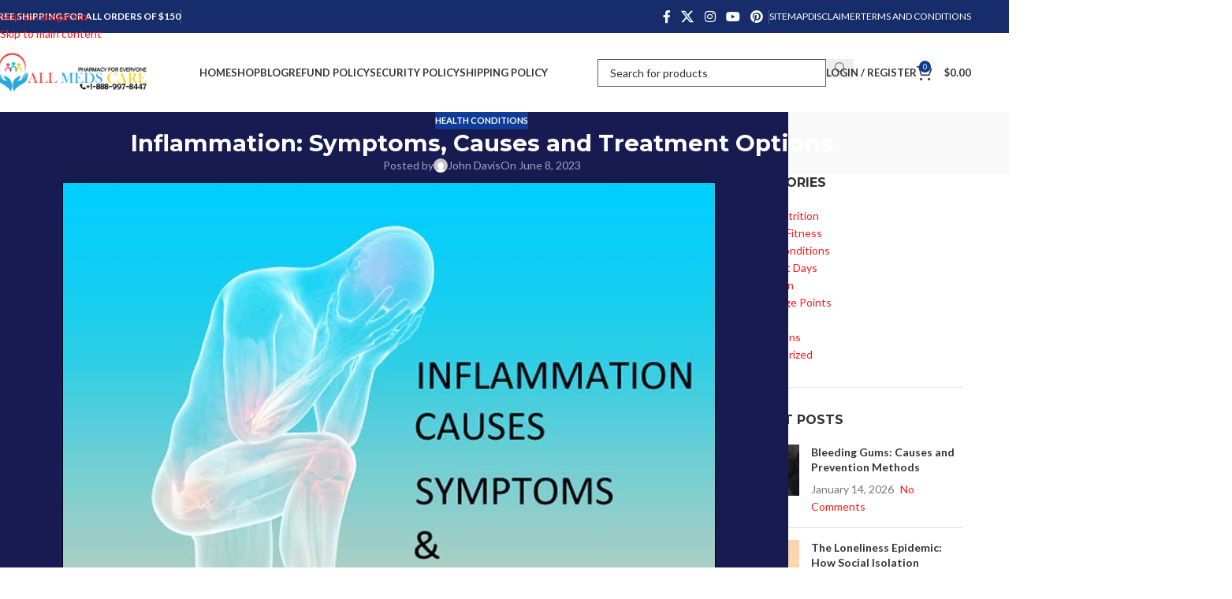

--- FILE ---
content_type: text/html; charset=UTF-8
request_url: https://www.allmedscare.com/inflammation-symptoms-causes-treatment.html
body_size: 48564
content:
<!DOCTYPE html>
<html lang="en-US" prefix="og: https://ogp.me/ns#">
<head><meta charset="UTF-8"><script>if(navigator.userAgent.match(/MSIE|Internet Explorer/i)||navigator.userAgent.match(/Trident\/7\..*?rv:11/i)){var href=document.location.href;if(!href.match(/[?&]nowprocket/)){if(href.indexOf("?")==-1){if(href.indexOf("#")==-1){document.location.href=href+"?nowprocket=1"}else{document.location.href=href.replace("#","?nowprocket=1#")}}else{if(href.indexOf("#")==-1){document.location.href=href+"&nowprocket=1"}else{document.location.href=href.replace("#","&nowprocket=1#")}}}}</script><script>(()=>{class RocketLazyLoadScripts{constructor(){this.v="1.2.6",this.triggerEvents=["keydown","mousedown","mousemove","touchmove","touchstart","touchend","wheel"],this.userEventHandler=this.t.bind(this),this.touchStartHandler=this.i.bind(this),this.touchMoveHandler=this.o.bind(this),this.touchEndHandler=this.h.bind(this),this.clickHandler=this.u.bind(this),this.interceptedClicks=[],this.interceptedClickListeners=[],this.l(this),window.addEventListener("pageshow",(t=>{this.persisted=t.persisted,this.everythingLoaded&&this.m()})),this.CSPIssue=sessionStorage.getItem("rocketCSPIssue"),document.addEventListener("securitypolicyviolation",(t=>{this.CSPIssue||"script-src-elem"!==t.violatedDirective||"data"!==t.blockedURI||(this.CSPIssue=!0,sessionStorage.setItem("rocketCSPIssue",!0))})),document.addEventListener("DOMContentLoaded",(()=>{this.k()})),this.delayedScripts={normal:[],async:[],defer:[]},this.trash=[],this.allJQueries=[]}p(t){document.hidden?t.t():(this.triggerEvents.forEach((e=>window.addEventListener(e,t.userEventHandler,{passive:!0}))),window.addEventListener("touchstart",t.touchStartHandler,{passive:!0}),window.addEventListener("mousedown",t.touchStartHandler),document.addEventListener("visibilitychange",t.userEventHandler))}_(){this.triggerEvents.forEach((t=>window.removeEventListener(t,this.userEventHandler,{passive:!0}))),document.removeEventListener("visibilitychange",this.userEventHandler)}i(t){"HTML"!==t.target.tagName&&(window.addEventListener("touchend",this.touchEndHandler),window.addEventListener("mouseup",this.touchEndHandler),window.addEventListener("touchmove",this.touchMoveHandler,{passive:!0}),window.addEventListener("mousemove",this.touchMoveHandler),t.target.addEventListener("click",this.clickHandler),this.L(t.target,!0),this.S(t.target,"onclick","rocket-onclick"),this.C())}o(t){window.removeEventListener("touchend",this.touchEndHandler),window.removeEventListener("mouseup",this.touchEndHandler),window.removeEventListener("touchmove",this.touchMoveHandler,{passive:!0}),window.removeEventListener("mousemove",this.touchMoveHandler),t.target.removeEventListener("click",this.clickHandler),this.L(t.target,!1),this.S(t.target,"rocket-onclick","onclick"),this.M()}h(){window.removeEventListener("touchend",this.touchEndHandler),window.removeEventListener("mouseup",this.touchEndHandler),window.removeEventListener("touchmove",this.touchMoveHandler,{passive:!0}),window.removeEventListener("mousemove",this.touchMoveHandler)}u(t){t.target.removeEventListener("click",this.clickHandler),this.L(t.target,!1),this.S(t.target,"rocket-onclick","onclick"),this.interceptedClicks.push(t),t.preventDefault(),t.stopPropagation(),t.stopImmediatePropagation(),this.M()}O(){window.removeEventListener("touchstart",this.touchStartHandler,{passive:!0}),window.removeEventListener("mousedown",this.touchStartHandler),this.interceptedClicks.forEach((t=>{t.target.dispatchEvent(new MouseEvent("click",{view:t.view,bubbles:!0,cancelable:!0}))}))}l(t){EventTarget.prototype.addEventListenerWPRocketBase=EventTarget.prototype.addEventListener,EventTarget.prototype.addEventListener=function(e,i,o){"click"!==e||t.windowLoaded||i===t.clickHandler||t.interceptedClickListeners.push({target:this,func:i,options:o}),(this||window).addEventListenerWPRocketBase(e,i,o)}}L(t,e){this.interceptedClickListeners.forEach((i=>{i.target===t&&(e?t.removeEventListener("click",i.func,i.options):t.addEventListener("click",i.func,i.options))})),t.parentNode!==document.documentElement&&this.L(t.parentNode,e)}D(){return new Promise((t=>{this.P?this.M=t:t()}))}C(){this.P=!0}M(){this.P=!1}S(t,e,i){t.hasAttribute&&t.hasAttribute(e)&&(event.target.setAttribute(i,event.target.getAttribute(e)),event.target.removeAttribute(e))}t(){this._(this),"loading"===document.readyState?document.addEventListener("DOMContentLoaded",this.R.bind(this)):this.R()}k(){let t=[];document.querySelectorAll("script[type=rocketlazyloadscript][data-rocket-src]").forEach((e=>{let i=e.getAttribute("data-rocket-src");if(i&&!i.startsWith("data:")){0===i.indexOf("//")&&(i=location.protocol+i);try{const o=new URL(i).origin;o!==location.origin&&t.push({src:o,crossOrigin:e.crossOrigin||"module"===e.getAttribute("data-rocket-type")})}catch(t){}}})),t=[...new Map(t.map((t=>[JSON.stringify(t),t]))).values()],this.T(t,"preconnect")}async R(){this.lastBreath=Date.now(),this.j(this),this.F(this),this.I(),this.W(),this.q(),await this.A(this.delayedScripts.normal),await this.A(this.delayedScripts.defer),await this.A(this.delayedScripts.async);try{await this.U(),await this.H(this),await this.J()}catch(t){console.error(t)}window.dispatchEvent(new Event("rocket-allScriptsLoaded")),this.everythingLoaded=!0,this.D().then((()=>{this.O()})),this.N()}W(){document.querySelectorAll("script[type=rocketlazyloadscript]").forEach((t=>{t.hasAttribute("data-rocket-src")?t.hasAttribute("async")&&!1!==t.async?this.delayedScripts.async.push(t):t.hasAttribute("defer")&&!1!==t.defer||"module"===t.getAttribute("data-rocket-type")?this.delayedScripts.defer.push(t):this.delayedScripts.normal.push(t):this.delayedScripts.normal.push(t)}))}async B(t){if(await this.G(),!0!==t.noModule||!("noModule"in HTMLScriptElement.prototype))return new Promise((e=>{let i;function o(){(i||t).setAttribute("data-rocket-status","executed"),e()}try{if(navigator.userAgent.indexOf("Firefox/")>0||""===navigator.vendor||this.CSPIssue)i=document.createElement("script"),[...t.attributes].forEach((t=>{let e=t.nodeName;"type"!==e&&("data-rocket-type"===e&&(e="type"),"data-rocket-src"===e&&(e="src"),i.setAttribute(e,t.nodeValue))})),t.text&&(i.text=t.text),i.hasAttribute("src")?(i.addEventListener("load",o),i.addEventListener("error",(function(){i.setAttribute("data-rocket-status","failed-network"),e()})),setTimeout((()=>{i.isConnected||e()}),1)):(i.text=t.text,o()),t.parentNode.replaceChild(i,t);else{const i=t.getAttribute("data-rocket-type"),s=t.getAttribute("data-rocket-src");i?(t.type=i,t.removeAttribute("data-rocket-type")):t.removeAttribute("type"),t.addEventListener("load",o),t.addEventListener("error",(i=>{this.CSPIssue&&i.target.src.startsWith("data:")?(console.log("WPRocket: data-uri blocked by CSP -> fallback"),t.removeAttribute("src"),this.B(t).then(e)):(t.setAttribute("data-rocket-status","failed-network"),e())})),s?(t.removeAttribute("data-rocket-src"),t.src=s):t.src="data:text/javascript;base64,"+window.btoa(unescape(encodeURIComponent(t.text)))}}catch(i){t.setAttribute("data-rocket-status","failed-transform"),e()}}));t.setAttribute("data-rocket-status","skipped")}async A(t){const e=t.shift();return e&&e.isConnected?(await this.B(e),this.A(t)):Promise.resolve()}q(){this.T([...this.delayedScripts.normal,...this.delayedScripts.defer,...this.delayedScripts.async],"preload")}T(t,e){var i=document.createDocumentFragment();t.forEach((t=>{const o=t.getAttribute&&t.getAttribute("data-rocket-src")||t.src;if(o&&!o.startsWith("data:")){const s=document.createElement("link");s.href=o,s.rel=e,"preconnect"!==e&&(s.as="script"),t.getAttribute&&"module"===t.getAttribute("data-rocket-type")&&(s.crossOrigin=!0),t.crossOrigin&&(s.crossOrigin=t.crossOrigin),t.integrity&&(s.integrity=t.integrity),i.appendChild(s),this.trash.push(s)}})),document.head.appendChild(i)}j(t){let e={};function i(i,o){return e[o].eventsToRewrite.indexOf(i)>=0&&!t.everythingLoaded?"rocket-"+i:i}function o(t,o){!function(t){e[t]||(e[t]={originalFunctions:{add:t.addEventListener,remove:t.removeEventListener},eventsToRewrite:[]},t.addEventListener=function(){arguments[0]=i(arguments[0],t),e[t].originalFunctions.add.apply(t,arguments)},t.removeEventListener=function(){arguments[0]=i(arguments[0],t),e[t].originalFunctions.remove.apply(t,arguments)})}(t),e[t].eventsToRewrite.push(o)}function s(e,i){let o=e[i];e[i]=null,Object.defineProperty(e,i,{get:()=>o||function(){},set(s){t.everythingLoaded?o=s:e["rocket"+i]=o=s}})}o(document,"DOMContentLoaded"),o(window,"DOMContentLoaded"),o(window,"load"),o(window,"pageshow"),o(document,"readystatechange"),s(document,"onreadystatechange"),s(window,"onload"),s(window,"onpageshow");try{Object.defineProperty(document,"readyState",{get:()=>t.rocketReadyState,set(e){t.rocketReadyState=e},configurable:!0}),document.readyState="loading"}catch(t){console.log("WPRocket DJE readyState conflict, bypassing")}}F(t){let e;function i(e){return t.everythingLoaded?e:e.split(" ").map((t=>"load"===t||0===t.indexOf("load.")?"rocket-jquery-load":t)).join(" ")}function o(o){function s(t){const e=o.fn[t];o.fn[t]=o.fn.init.prototype[t]=function(){return this[0]===window&&("string"==typeof arguments[0]||arguments[0]instanceof String?arguments[0]=i(arguments[0]):"object"==typeof arguments[0]&&Object.keys(arguments[0]).forEach((t=>{const e=arguments[0][t];delete arguments[0][t],arguments[0][i(t)]=e}))),e.apply(this,arguments),this}}o&&o.fn&&!t.allJQueries.includes(o)&&(o.fn.ready=o.fn.init.prototype.ready=function(e){return t.domReadyFired?e.bind(document)(o):document.addEventListener("rocket-DOMContentLoaded",(()=>e.bind(document)(o))),o([])},s("on"),s("one"),t.allJQueries.push(o)),e=o}o(window.jQuery),Object.defineProperty(window,"jQuery",{get:()=>e,set(t){o(t)}})}async H(t){const e=document.querySelector("script[data-webpack]");e&&(await async function(){return new Promise((t=>{e.addEventListener("load",t),e.addEventListener("error",t)}))}(),await t.K(),await t.H(t))}async U(){this.domReadyFired=!0;try{document.readyState="interactive"}catch(t){}await this.G(),document.dispatchEvent(new Event("rocket-readystatechange")),await this.G(),document.rocketonreadystatechange&&document.rocketonreadystatechange(),await this.G(),document.dispatchEvent(new Event("rocket-DOMContentLoaded")),await this.G(),window.dispatchEvent(new Event("rocket-DOMContentLoaded"))}async J(){try{document.readyState="complete"}catch(t){}await this.G(),document.dispatchEvent(new Event("rocket-readystatechange")),await this.G(),document.rocketonreadystatechange&&document.rocketonreadystatechange(),await this.G(),window.dispatchEvent(new Event("rocket-load")),await this.G(),window.rocketonload&&window.rocketonload(),await this.G(),this.allJQueries.forEach((t=>t(window).trigger("rocket-jquery-load"))),await this.G();const t=new Event("rocket-pageshow");t.persisted=this.persisted,window.dispatchEvent(t),await this.G(),window.rocketonpageshow&&window.rocketonpageshow({persisted:this.persisted}),this.windowLoaded=!0}m(){document.onreadystatechange&&document.onreadystatechange(),window.onload&&window.onload(),window.onpageshow&&window.onpageshow({persisted:this.persisted})}I(){const t=new Map;document.write=document.writeln=function(e){const i=document.currentScript;i||console.error("WPRocket unable to document.write this: "+e);const o=document.createRange(),s=i.parentElement;let n=t.get(i);void 0===n&&(n=i.nextSibling,t.set(i,n));const c=document.createDocumentFragment();o.setStart(c,0),c.appendChild(o.createContextualFragment(e)),s.insertBefore(c,n)}}async G(){Date.now()-this.lastBreath>45&&(await this.K(),this.lastBreath=Date.now())}async K(){return document.hidden?new Promise((t=>setTimeout(t))):new Promise((t=>requestAnimationFrame(t)))}N(){this.trash.forEach((t=>t.remove()))}static run(){const t=new RocketLazyLoadScripts;t.p(t)}}RocketLazyLoadScripts.run()})();</script>
	
	<link rel="profile" href="https://gmpg.org/xfn/11">
	<link rel="pingback" href="https://www.allmedscare.com/xmlrpc.php">

	<link rel="preload" fetchpriority="high" as="image" href="https://www.allmedscare.com/wp-content/uploads/2023/05/causes-symptoms-treatments-inflammation-allmedscare.jpg" />
<link rel="preload" as="image" fetchpriority="high" href="https://www.allmedscare.com/wp-content/uploads/2023/05/causes-symptoms-treatments-inflammation-allmedscare.jpg" srcset="https://www.allmedscare.com/wp-content/uploads/2023/05/causes-symptoms-treatments-inflammation-allmedscare-300x300.jpg 300w, https://www.allmedscare.com/wp-content/uploads/2023/05/causes-symptoms-treatments-inflammation-allmedscare-430x430.jpg 430w, https://www.allmedscare.com/wp-content/uploads/2023/05/causes-symptoms-treatments-inflammation-allmedscare-150x150.jpg 150w, https://www.allmedscare.com/wp-content/uploads/2023/05/causes-symptoms-treatments-inflammation-allmedscare-700x700.jpg 700w, https://www.allmedscare.com/wp-content/uploads/2023/05/causes-symptoms-treatments-inflammation-allmedscare-768x768.jpg 768w, https://www.allmedscare.com/wp-content/uploads/2023/05/causes-symptoms-treatments-inflammation-allmedscare-64x64.jpg 64w, https://www.allmedscare.com/wp-content/uploads/2023/05/causes-symptoms-treatments-inflammation-allmedscare.jpg 1000w" />
<!-- Search Engine Optimization by Rank Math - https://rankmath.com/ -->
<title>Inflammation Symptoms Causes Treatment- Allmedscare.com</title><link rel="preload" data-rocket-preload as="style" href="https://fonts.googleapis.com/css?family=Lato%3A400%2C700%7CMontserrat%3A400%2C600%2C700&#038;display=swap" /><link rel="stylesheet" href="https://fonts.googleapis.com/css?family=Lato%3A400%2C700%7CMontserrat%3A400%2C600%2C700&#038;display=swap" media="print" onload="this.media='all'" /><noscript><link rel="stylesheet" href="https://fonts.googleapis.com/css?family=Lato%3A400%2C700%7CMontserrat%3A400%2C600%2C700&#038;display=swap" /></noscript>
<meta name="description" content="Inflammation is the body&#039;s natural response to injury or infection. Read symptoms, causes and treatment of inflammation."/>
<meta name="robots" content="follow, index, max-snippet:-1, max-video-preview:-1, max-image-preview:large"/>
<link rel="canonical" href="https://www.allmedscare.com/inflammation-symptoms-causes-treatment.html" />
<meta property="og:locale" content="en_US" />
<meta property="og:type" content="article" />
<meta property="og:title" content="Inflammation Symptoms Causes Treatment- Allmedscare.com" />
<meta property="og:description" content="Inflammation is the body&#039;s natural response to injury or infection. Read symptoms, causes and treatment of inflammation." />
<meta property="og:url" content="https://www.allmedscare.com/inflammation-symptoms-causes-treatment.html" />
<meta property="og:site_name" content="AllMedsCare" />
<meta property="article:publisher" content="https://www.facebook.com/allmedscare/" />
<meta property="article:section" content="Health Conditions" />
<meta property="og:updated_time" content="2023-06-08T12:23:50+00:00" />
<meta property="og:image" content="https://www.allmedscare.com/wp-content/uploads/2023/05/causes-symptoms-treatments-inflammation-allmedscare.jpg" />
<meta property="og:image:secure_url" content="https://www.allmedscare.com/wp-content/uploads/2023/05/causes-symptoms-treatments-inflammation-allmedscare.jpg" />
<meta property="og:image:width" content="1000" />
<meta property="og:image:height" content="1000" />
<meta property="og:image:alt" content="Causes symptoms treatments inflammation Allmedscare.com" />
<meta property="og:image:type" content="image/jpeg" />
<meta property="article:published_time" content="2023-06-08T12:23:41+00:00" />
<meta property="article:modified_time" content="2023-06-08T12:23:50+00:00" />
<meta name="twitter:card" content="summary_large_image" />
<meta name="twitter:title" content="Inflammation Symptoms Causes Treatment- Allmedscare.com" />
<meta name="twitter:description" content="Inflammation is the body&#039;s natural response to injury or infection. Read symptoms, causes and treatment of inflammation." />
<meta name="twitter:image" content="https://www.allmedscare.com/wp-content/uploads/2023/05/causes-symptoms-treatments-inflammation-allmedscare.jpg" />
<meta name="twitter:label1" content="Written by" />
<meta name="twitter:data1" content="John Davis" />
<meta name="twitter:label2" content="Time to read" />
<meta name="twitter:data2" content="4 minutes" />
<script type="application/ld+json" class="rank-math-schema">{"@context":"https://schema.org","@graph":[{"@type":"Place","@id":"https://www.allmedscare.com/#place","address":{"@type":"PostalAddress","addressCountry":"United States"}},{"@type":["Organization"],"@id":"https://www.allmedscare.com/#organization","name":"AllMedsCare","url":"https://www.allmedscare.com","sameAs":["https://www.facebook.com/allmedscare/"],"email":"care@allmedscare.com","address":{"@type":"PostalAddress","addressCountry":"United States"},"logo":{"@type":"ImageObject","@id":"https://www.allmedscare.com/#logo","url":"https://www.allmedscare.com/wp-content/uploads/2020/04/allmedscare-logo-final.png","contentUrl":"https://www.allmedscare.com/wp-content/uploads/2020/04/allmedscare-logo-final.png","caption":"AllMedsCare","inLanguage":"en-US"},"contactPoint":[{"@type":"ContactPoint","telephone":"+1-888-997-8447","contactType":"customer support"},{"@type":"ContactPoint","telephone":"+1-661-840-8712","contactType":"customer support"}],"openingHours":["Monday,Tuesday,Wednesday,Thursday,Friday,Saturday,Sunday 09:00-17:00"],"location":{"@id":"https://www.allmedscare.com/#place"}},{"@type":"WebSite","@id":"https://www.allmedscare.com/#website","url":"https://www.allmedscare.com","name":"AllMedsCare","alternateName":"AllMedsCare.com","publisher":{"@id":"https://www.allmedscare.com/#organization"},"inLanguage":"en-US"},{"@type":"ImageObject","@id":"https://www.allmedscare.com/wp-content/uploads/2023/05/causes-symptoms-treatments-inflammation-allmedscare.jpg","url":"https://www.allmedscare.com/wp-content/uploads/2023/05/causes-symptoms-treatments-inflammation-allmedscare.jpg","width":"1000","height":"1000","caption":"Causes symptoms treatments inflammation Allmedscare.com","inLanguage":"en-US"},{"@type":"WebPage","@id":"https://www.allmedscare.com/inflammation-symptoms-causes-treatment.html#webpage","url":"https://www.allmedscare.com/inflammation-symptoms-causes-treatment.html","name":"Inflammation Symptoms Causes Treatment- Allmedscare.com","datePublished":"2023-06-08T12:23:41+00:00","dateModified":"2023-06-08T12:23:50+00:00","isPartOf":{"@id":"https://www.allmedscare.com/#website"},"primaryImageOfPage":{"@id":"https://www.allmedscare.com/wp-content/uploads/2023/05/causes-symptoms-treatments-inflammation-allmedscare.jpg"},"inLanguage":"en-US"},{"@type":"Person","@id":"https://www.allmedscare.com/inflammation-symptoms-causes-treatment.html#author","name":"John Davis","image":{"@type":"ImageObject","@id":"https://secure.gravatar.com/avatar/d7e0ba7a08598940ea4b97aeb66b5397144c992a38c3c5990ff07637aed50db6?s=96&amp;d=mm&amp;r=g","url":"https://secure.gravatar.com/avatar/d7e0ba7a08598940ea4b97aeb66b5397144c992a38c3c5990ff07637aed50db6?s=96&amp;d=mm&amp;r=g","caption":"John Davis","inLanguage":"en-US"},"worksFor":{"@id":"https://www.allmedscare.com/#organization"}},{"@type":"BlogPosting","headline":"Inflammation Symptoms Causes Treatment- Allmedscare.com","keywords":"Inflammation","datePublished":"2023-06-08T12:23:41+00:00","dateModified":"2023-06-08T12:23:50+00:00","author":{"@id":"https://www.allmedscare.com/inflammation-symptoms-causes-treatment.html#author","name":"John Davis"},"publisher":{"@id":"https://www.allmedscare.com/#organization"},"description":"Inflammation is the body&#039;s natural response to injury or infection. Read symptoms, causes and treatment of inflammation.","name":"Inflammation Symptoms Causes Treatment- Allmedscare.com","@id":"https://www.allmedscare.com/inflammation-symptoms-causes-treatment.html#richSnippet","isPartOf":{"@id":"https://www.allmedscare.com/inflammation-symptoms-causes-treatment.html#webpage"},"image":{"@id":"https://www.allmedscare.com/wp-content/uploads/2023/05/causes-symptoms-treatments-inflammation-allmedscare.jpg"},"inLanguage":"en-US","mainEntityOfPage":{"@id":"https://www.allmedscare.com/inflammation-symptoms-causes-treatment.html#webpage"}}]}</script>
<!-- /Rank Math WordPress SEO plugin -->

<link rel='dns-prefetch' href='//fonts.googleapis.com' />
<link href='https://fonts.gstatic.com' crossorigin rel='preconnect' />
<link rel="alternate" type="application/rss+xml" title="Allmedscare.com &raquo; Feed" href="https://www.allmedscare.com/feed" />
<link rel="alternate" type="application/rss+xml" title="Allmedscare.com &raquo; Comments Feed" href="https://www.allmedscare.com/comments/feed" />
<link rel="alternate" title="oEmbed (JSON)" type="application/json+oembed" href="https://www.allmedscare.com/wp-json/oembed/1.0/embed?url=https%3A%2F%2Fwww.allmedscare.com%2Finflammation-symptoms-causes-treatment.html" />
<link rel="alternate" title="oEmbed (XML)" type="text/xml+oembed" href="https://www.allmedscare.com/wp-json/oembed/1.0/embed?url=https%3A%2F%2Fwww.allmedscare.com%2Finflammation-symptoms-causes-treatment.html&#038;format=xml" />
<style id='wp-img-auto-sizes-contain-inline-css' type='text/css'>
img:is([sizes=auto i],[sizes^="auto," i]){contain-intrinsic-size:3000px 1500px}
/*# sourceURL=wp-img-auto-sizes-contain-inline-css */
</style>
<style id='wp-block-library-inline-css' type='text/css'>
:root{--wp-block-synced-color:#7a00df;--wp-block-synced-color--rgb:122,0,223;--wp-bound-block-color:var(--wp-block-synced-color);--wp-editor-canvas-background:#ddd;--wp-admin-theme-color:#007cba;--wp-admin-theme-color--rgb:0,124,186;--wp-admin-theme-color-darker-10:#006ba1;--wp-admin-theme-color-darker-10--rgb:0,107,160.5;--wp-admin-theme-color-darker-20:#005a87;--wp-admin-theme-color-darker-20--rgb:0,90,135;--wp-admin-border-width-focus:2px}@media (min-resolution:192dpi){:root{--wp-admin-border-width-focus:1.5px}}.wp-element-button{cursor:pointer}:root .has-very-light-gray-background-color{background-color:#eee}:root .has-very-dark-gray-background-color{background-color:#313131}:root .has-very-light-gray-color{color:#eee}:root .has-very-dark-gray-color{color:#313131}:root .has-vivid-green-cyan-to-vivid-cyan-blue-gradient-background{background:linear-gradient(135deg,#00d084,#0693e3)}:root .has-purple-crush-gradient-background{background:linear-gradient(135deg,#34e2e4,#4721fb 50%,#ab1dfe)}:root .has-hazy-dawn-gradient-background{background:linear-gradient(135deg,#faaca8,#dad0ec)}:root .has-subdued-olive-gradient-background{background:linear-gradient(135deg,#fafae1,#67a671)}:root .has-atomic-cream-gradient-background{background:linear-gradient(135deg,#fdd79a,#004a59)}:root .has-nightshade-gradient-background{background:linear-gradient(135deg,#330968,#31cdcf)}:root .has-midnight-gradient-background{background:linear-gradient(135deg,#020381,#2874fc)}:root{--wp--preset--font-size--normal:16px;--wp--preset--font-size--huge:42px}.has-regular-font-size{font-size:1em}.has-larger-font-size{font-size:2.625em}.has-normal-font-size{font-size:var(--wp--preset--font-size--normal)}.has-huge-font-size{font-size:var(--wp--preset--font-size--huge)}.has-text-align-center{text-align:center}.has-text-align-left{text-align:left}.has-text-align-right{text-align:right}.has-fit-text{white-space:nowrap!important}#end-resizable-editor-section{display:none}.aligncenter{clear:both}.items-justified-left{justify-content:flex-start}.items-justified-center{justify-content:center}.items-justified-right{justify-content:flex-end}.items-justified-space-between{justify-content:space-between}.screen-reader-text{border:0;clip-path:inset(50%);height:1px;margin:-1px;overflow:hidden;padding:0;position:absolute;width:1px;word-wrap:normal!important}.screen-reader-text:focus{background-color:#ddd;clip-path:none;color:#444;display:block;font-size:1em;height:auto;left:5px;line-height:normal;padding:15px 23px 14px;text-decoration:none;top:5px;width:auto;z-index:100000}html :where(.has-border-color){border-style:solid}html :where([style*=border-top-color]){border-top-style:solid}html :where([style*=border-right-color]){border-right-style:solid}html :where([style*=border-bottom-color]){border-bottom-style:solid}html :where([style*=border-left-color]){border-left-style:solid}html :where([style*=border-width]){border-style:solid}html :where([style*=border-top-width]){border-top-style:solid}html :where([style*=border-right-width]){border-right-style:solid}html :where([style*=border-bottom-width]){border-bottom-style:solid}html :where([style*=border-left-width]){border-left-style:solid}html :where(img[class*=wp-image-]){height:auto;max-width:100%}:where(figure){margin:0 0 1em}html :where(.is-position-sticky){--wp-admin--admin-bar--position-offset:var(--wp-admin--admin-bar--height,0px)}@media screen and (max-width:600px){html :where(.is-position-sticky){--wp-admin--admin-bar--position-offset:0px}}

/*# sourceURL=wp-block-library-inline-css */
</style><style id='wp-block-heading-inline-css' type='text/css'>
h1:where(.wp-block-heading).has-background,h2:where(.wp-block-heading).has-background,h3:where(.wp-block-heading).has-background,h4:where(.wp-block-heading).has-background,h5:where(.wp-block-heading).has-background,h6:where(.wp-block-heading).has-background{padding:1.25em 2.375em}h1.has-text-align-left[style*=writing-mode]:where([style*=vertical-lr]),h1.has-text-align-right[style*=writing-mode]:where([style*=vertical-rl]),h2.has-text-align-left[style*=writing-mode]:where([style*=vertical-lr]),h2.has-text-align-right[style*=writing-mode]:where([style*=vertical-rl]),h3.has-text-align-left[style*=writing-mode]:where([style*=vertical-lr]),h3.has-text-align-right[style*=writing-mode]:where([style*=vertical-rl]),h4.has-text-align-left[style*=writing-mode]:where([style*=vertical-lr]),h4.has-text-align-right[style*=writing-mode]:where([style*=vertical-rl]),h5.has-text-align-left[style*=writing-mode]:where([style*=vertical-lr]),h5.has-text-align-right[style*=writing-mode]:where([style*=vertical-rl]),h6.has-text-align-left[style*=writing-mode]:where([style*=vertical-lr]),h6.has-text-align-right[style*=writing-mode]:where([style*=vertical-rl]){rotate:180deg}
/*# sourceURL=https://www.allmedscare.com/wp-includes/blocks/heading/style.min.css */
</style>
<style id='wp-block-image-inline-css' type='text/css'>
.wp-block-image>a,.wp-block-image>figure>a{display:inline-block}.wp-block-image img{box-sizing:border-box;height:auto;max-width:100%;vertical-align:bottom}@media not (prefers-reduced-motion){.wp-block-image img.hide{visibility:hidden}.wp-block-image img.show{animation:show-content-image .4s}}.wp-block-image[style*=border-radius] img,.wp-block-image[style*=border-radius]>a{border-radius:inherit}.wp-block-image.has-custom-border img{box-sizing:border-box}.wp-block-image.aligncenter{text-align:center}.wp-block-image.alignfull>a,.wp-block-image.alignwide>a{width:100%}.wp-block-image.alignfull img,.wp-block-image.alignwide img{height:auto;width:100%}.wp-block-image .aligncenter,.wp-block-image .alignleft,.wp-block-image .alignright,.wp-block-image.aligncenter,.wp-block-image.alignleft,.wp-block-image.alignright{display:table}.wp-block-image .aligncenter>figcaption,.wp-block-image .alignleft>figcaption,.wp-block-image .alignright>figcaption,.wp-block-image.aligncenter>figcaption,.wp-block-image.alignleft>figcaption,.wp-block-image.alignright>figcaption{caption-side:bottom;display:table-caption}.wp-block-image .alignleft{float:left;margin:.5em 1em .5em 0}.wp-block-image .alignright{float:right;margin:.5em 0 .5em 1em}.wp-block-image .aligncenter{margin-left:auto;margin-right:auto}.wp-block-image :where(figcaption){margin-bottom:1em;margin-top:.5em}.wp-block-image.is-style-circle-mask img{border-radius:9999px}@supports ((-webkit-mask-image:none) or (mask-image:none)) or (-webkit-mask-image:none){.wp-block-image.is-style-circle-mask img{border-radius:0;-webkit-mask-image:url('data:image/svg+xml;utf8,<svg viewBox="0 0 100 100" xmlns="http://www.w3.org/2000/svg"><circle cx="50" cy="50" r="50"/></svg>');mask-image:url('data:image/svg+xml;utf8,<svg viewBox="0 0 100 100" xmlns="http://www.w3.org/2000/svg"><circle cx="50" cy="50" r="50"/></svg>');mask-mode:alpha;-webkit-mask-position:center;mask-position:center;-webkit-mask-repeat:no-repeat;mask-repeat:no-repeat;-webkit-mask-size:contain;mask-size:contain}}:root :where(.wp-block-image.is-style-rounded img,.wp-block-image .is-style-rounded img){border-radius:9999px}.wp-block-image figure{margin:0}.wp-lightbox-container{display:flex;flex-direction:column;position:relative}.wp-lightbox-container img{cursor:zoom-in}.wp-lightbox-container img:hover+button{opacity:1}.wp-lightbox-container button{align-items:center;backdrop-filter:blur(16px) saturate(180%);background-color:#5a5a5a40;border:none;border-radius:4px;cursor:zoom-in;display:flex;height:20px;justify-content:center;opacity:0;padding:0;position:absolute;right:16px;text-align:center;top:16px;width:20px;z-index:100}@media not (prefers-reduced-motion){.wp-lightbox-container button{transition:opacity .2s ease}}.wp-lightbox-container button:focus-visible{outline:3px auto #5a5a5a40;outline:3px auto -webkit-focus-ring-color;outline-offset:3px}.wp-lightbox-container button:hover{cursor:pointer;opacity:1}.wp-lightbox-container button:focus{opacity:1}.wp-lightbox-container button:focus,.wp-lightbox-container button:hover,.wp-lightbox-container button:not(:hover):not(:active):not(.has-background){background-color:#5a5a5a40;border:none}.wp-lightbox-overlay{box-sizing:border-box;cursor:zoom-out;height:100vh;left:0;overflow:hidden;position:fixed;top:0;visibility:hidden;width:100%;z-index:100000}.wp-lightbox-overlay .close-button{align-items:center;cursor:pointer;display:flex;justify-content:center;min-height:40px;min-width:40px;padding:0;position:absolute;right:calc(env(safe-area-inset-right) + 16px);top:calc(env(safe-area-inset-top) + 16px);z-index:5000000}.wp-lightbox-overlay .close-button:focus,.wp-lightbox-overlay .close-button:hover,.wp-lightbox-overlay .close-button:not(:hover):not(:active):not(.has-background){background:none;border:none}.wp-lightbox-overlay .lightbox-image-container{height:var(--wp--lightbox-container-height);left:50%;overflow:hidden;position:absolute;top:50%;transform:translate(-50%,-50%);transform-origin:top left;width:var(--wp--lightbox-container-width);z-index:9999999999}.wp-lightbox-overlay .wp-block-image{align-items:center;box-sizing:border-box;display:flex;height:100%;justify-content:center;margin:0;position:relative;transform-origin:0 0;width:100%;z-index:3000000}.wp-lightbox-overlay .wp-block-image img{height:var(--wp--lightbox-image-height);min-height:var(--wp--lightbox-image-height);min-width:var(--wp--lightbox-image-width);width:var(--wp--lightbox-image-width)}.wp-lightbox-overlay .wp-block-image figcaption{display:none}.wp-lightbox-overlay button{background:none;border:none}.wp-lightbox-overlay .scrim{background-color:#fff;height:100%;opacity:.9;position:absolute;width:100%;z-index:2000000}.wp-lightbox-overlay.active{visibility:visible}@media not (prefers-reduced-motion){.wp-lightbox-overlay.active{animation:turn-on-visibility .25s both}.wp-lightbox-overlay.active img{animation:turn-on-visibility .35s both}.wp-lightbox-overlay.show-closing-animation:not(.active){animation:turn-off-visibility .35s both}.wp-lightbox-overlay.show-closing-animation:not(.active) img{animation:turn-off-visibility .25s both}.wp-lightbox-overlay.zoom.active{animation:none;opacity:1;visibility:visible}.wp-lightbox-overlay.zoom.active .lightbox-image-container{animation:lightbox-zoom-in .4s}.wp-lightbox-overlay.zoom.active .lightbox-image-container img{animation:none}.wp-lightbox-overlay.zoom.active .scrim{animation:turn-on-visibility .4s forwards}.wp-lightbox-overlay.zoom.show-closing-animation:not(.active){animation:none}.wp-lightbox-overlay.zoom.show-closing-animation:not(.active) .lightbox-image-container{animation:lightbox-zoom-out .4s}.wp-lightbox-overlay.zoom.show-closing-animation:not(.active) .lightbox-image-container img{animation:none}.wp-lightbox-overlay.zoom.show-closing-animation:not(.active) .scrim{animation:turn-off-visibility .4s forwards}}@keyframes show-content-image{0%{visibility:hidden}99%{visibility:hidden}to{visibility:visible}}@keyframes turn-on-visibility{0%{opacity:0}to{opacity:1}}@keyframes turn-off-visibility{0%{opacity:1;visibility:visible}99%{opacity:0;visibility:visible}to{opacity:0;visibility:hidden}}@keyframes lightbox-zoom-in{0%{transform:translate(calc((-100vw + var(--wp--lightbox-scrollbar-width))/2 + var(--wp--lightbox-initial-left-position)),calc(-50vh + var(--wp--lightbox-initial-top-position))) scale(var(--wp--lightbox-scale))}to{transform:translate(-50%,-50%) scale(1)}}@keyframes lightbox-zoom-out{0%{transform:translate(-50%,-50%) scale(1);visibility:visible}99%{visibility:visible}to{transform:translate(calc((-100vw + var(--wp--lightbox-scrollbar-width))/2 + var(--wp--lightbox-initial-left-position)),calc(-50vh + var(--wp--lightbox-initial-top-position))) scale(var(--wp--lightbox-scale));visibility:hidden}}
/*# sourceURL=https://www.allmedscare.com/wp-includes/blocks/image/style.min.css */
</style>
<style id='wp-block-list-inline-css' type='text/css'>
ol,ul{box-sizing:border-box}:root :where(.wp-block-list.has-background){padding:1.25em 2.375em}
/*# sourceURL=https://www.allmedscare.com/wp-includes/blocks/list/style.min.css */
</style>
<style id='wp-block-paragraph-inline-css' type='text/css'>
.is-small-text{font-size:.875em}.is-regular-text{font-size:1em}.is-large-text{font-size:2.25em}.is-larger-text{font-size:3em}.has-drop-cap:not(:focus):first-letter{float:left;font-size:8.4em;font-style:normal;font-weight:100;line-height:.68;margin:.05em .1em 0 0;text-transform:uppercase}body.rtl .has-drop-cap:not(:focus):first-letter{float:none;margin-left:.1em}p.has-drop-cap.has-background{overflow:hidden}:root :where(p.has-background){padding:1.25em 2.375em}:where(p.has-text-color:not(.has-link-color)) a{color:inherit}p.has-text-align-left[style*="writing-mode:vertical-lr"],p.has-text-align-right[style*="writing-mode:vertical-rl"]{rotate:180deg}
/*# sourceURL=https://www.allmedscare.com/wp-includes/blocks/paragraph/style.min.css */
</style>
<link data-minify="1" rel='stylesheet' id='wc-blocks-style-css' href='https://www.allmedscare.com/wp-content/cache/min/1/wp-content/plugins/woocommerce/assets/client/blocks/wc-blocks.css?ver=1764073394' type='text/css' media='all' />
<style id='global-styles-inline-css' type='text/css'>
:root{--wp--preset--aspect-ratio--square: 1;--wp--preset--aspect-ratio--4-3: 4/3;--wp--preset--aspect-ratio--3-4: 3/4;--wp--preset--aspect-ratio--3-2: 3/2;--wp--preset--aspect-ratio--2-3: 2/3;--wp--preset--aspect-ratio--16-9: 16/9;--wp--preset--aspect-ratio--9-16: 9/16;--wp--preset--color--black: #000000;--wp--preset--color--cyan-bluish-gray: #abb8c3;--wp--preset--color--white: #ffffff;--wp--preset--color--pale-pink: #f78da7;--wp--preset--color--vivid-red: #cf2e2e;--wp--preset--color--luminous-vivid-orange: #ff6900;--wp--preset--color--luminous-vivid-amber: #fcb900;--wp--preset--color--light-green-cyan: #7bdcb5;--wp--preset--color--vivid-green-cyan: #00d084;--wp--preset--color--pale-cyan-blue: #8ed1fc;--wp--preset--color--vivid-cyan-blue: #0693e3;--wp--preset--color--vivid-purple: #9b51e0;--wp--preset--gradient--vivid-cyan-blue-to-vivid-purple: linear-gradient(135deg,rgb(6,147,227) 0%,rgb(155,81,224) 100%);--wp--preset--gradient--light-green-cyan-to-vivid-green-cyan: linear-gradient(135deg,rgb(122,220,180) 0%,rgb(0,208,130) 100%);--wp--preset--gradient--luminous-vivid-amber-to-luminous-vivid-orange: linear-gradient(135deg,rgb(252,185,0) 0%,rgb(255,105,0) 100%);--wp--preset--gradient--luminous-vivid-orange-to-vivid-red: linear-gradient(135deg,rgb(255,105,0) 0%,rgb(207,46,46) 100%);--wp--preset--gradient--very-light-gray-to-cyan-bluish-gray: linear-gradient(135deg,rgb(238,238,238) 0%,rgb(169,184,195) 100%);--wp--preset--gradient--cool-to-warm-spectrum: linear-gradient(135deg,rgb(74,234,220) 0%,rgb(151,120,209) 20%,rgb(207,42,186) 40%,rgb(238,44,130) 60%,rgb(251,105,98) 80%,rgb(254,248,76) 100%);--wp--preset--gradient--blush-light-purple: linear-gradient(135deg,rgb(255,206,236) 0%,rgb(152,150,240) 100%);--wp--preset--gradient--blush-bordeaux: linear-gradient(135deg,rgb(254,205,165) 0%,rgb(254,45,45) 50%,rgb(107,0,62) 100%);--wp--preset--gradient--luminous-dusk: linear-gradient(135deg,rgb(255,203,112) 0%,rgb(199,81,192) 50%,rgb(65,88,208) 100%);--wp--preset--gradient--pale-ocean: linear-gradient(135deg,rgb(255,245,203) 0%,rgb(182,227,212) 50%,rgb(51,167,181) 100%);--wp--preset--gradient--electric-grass: linear-gradient(135deg,rgb(202,248,128) 0%,rgb(113,206,126) 100%);--wp--preset--gradient--midnight: linear-gradient(135deg,rgb(2,3,129) 0%,rgb(40,116,252) 100%);--wp--preset--font-size--small: 13px;--wp--preset--font-size--medium: 20px;--wp--preset--font-size--large: 36px;--wp--preset--font-size--x-large: 42px;--wp--preset--spacing--20: 0.44rem;--wp--preset--spacing--30: 0.67rem;--wp--preset--spacing--40: 1rem;--wp--preset--spacing--50: 1.5rem;--wp--preset--spacing--60: 2.25rem;--wp--preset--spacing--70: 3.38rem;--wp--preset--spacing--80: 5.06rem;--wp--preset--shadow--natural: 6px 6px 9px rgba(0, 0, 0, 0.2);--wp--preset--shadow--deep: 12px 12px 50px rgba(0, 0, 0, 0.4);--wp--preset--shadow--sharp: 6px 6px 0px rgba(0, 0, 0, 0.2);--wp--preset--shadow--outlined: 6px 6px 0px -3px rgb(255, 255, 255), 6px 6px rgb(0, 0, 0);--wp--preset--shadow--crisp: 6px 6px 0px rgb(0, 0, 0);}:where(body) { margin: 0; }.wp-site-blocks > .alignleft { float: left; margin-right: 2em; }.wp-site-blocks > .alignright { float: right; margin-left: 2em; }.wp-site-blocks > .aligncenter { justify-content: center; margin-left: auto; margin-right: auto; }:where(.is-layout-flex){gap: 0.5em;}:where(.is-layout-grid){gap: 0.5em;}.is-layout-flow > .alignleft{float: left;margin-inline-start: 0;margin-inline-end: 2em;}.is-layout-flow > .alignright{float: right;margin-inline-start: 2em;margin-inline-end: 0;}.is-layout-flow > .aligncenter{margin-left: auto !important;margin-right: auto !important;}.is-layout-constrained > .alignleft{float: left;margin-inline-start: 0;margin-inline-end: 2em;}.is-layout-constrained > .alignright{float: right;margin-inline-start: 2em;margin-inline-end: 0;}.is-layout-constrained > .aligncenter{margin-left: auto !important;margin-right: auto !important;}.is-layout-constrained > :where(:not(.alignleft):not(.alignright):not(.alignfull)){margin-left: auto !important;margin-right: auto !important;}body .is-layout-flex{display: flex;}.is-layout-flex{flex-wrap: wrap;align-items: center;}.is-layout-flex > :is(*, div){margin: 0;}body .is-layout-grid{display: grid;}.is-layout-grid > :is(*, div){margin: 0;}body{padding-top: 0px;padding-right: 0px;padding-bottom: 0px;padding-left: 0px;}a:where(:not(.wp-element-button)){text-decoration: none;}:root :where(.wp-element-button, .wp-block-button__link){background-color: #32373c;border-width: 0;color: #fff;font-family: inherit;font-size: inherit;font-style: inherit;font-weight: inherit;letter-spacing: inherit;line-height: inherit;padding-top: calc(0.667em + 2px);padding-right: calc(1.333em + 2px);padding-bottom: calc(0.667em + 2px);padding-left: calc(1.333em + 2px);text-decoration: none;text-transform: inherit;}.has-black-color{color: var(--wp--preset--color--black) !important;}.has-cyan-bluish-gray-color{color: var(--wp--preset--color--cyan-bluish-gray) !important;}.has-white-color{color: var(--wp--preset--color--white) !important;}.has-pale-pink-color{color: var(--wp--preset--color--pale-pink) !important;}.has-vivid-red-color{color: var(--wp--preset--color--vivid-red) !important;}.has-luminous-vivid-orange-color{color: var(--wp--preset--color--luminous-vivid-orange) !important;}.has-luminous-vivid-amber-color{color: var(--wp--preset--color--luminous-vivid-amber) !important;}.has-light-green-cyan-color{color: var(--wp--preset--color--light-green-cyan) !important;}.has-vivid-green-cyan-color{color: var(--wp--preset--color--vivid-green-cyan) !important;}.has-pale-cyan-blue-color{color: var(--wp--preset--color--pale-cyan-blue) !important;}.has-vivid-cyan-blue-color{color: var(--wp--preset--color--vivid-cyan-blue) !important;}.has-vivid-purple-color{color: var(--wp--preset--color--vivid-purple) !important;}.has-black-background-color{background-color: var(--wp--preset--color--black) !important;}.has-cyan-bluish-gray-background-color{background-color: var(--wp--preset--color--cyan-bluish-gray) !important;}.has-white-background-color{background-color: var(--wp--preset--color--white) !important;}.has-pale-pink-background-color{background-color: var(--wp--preset--color--pale-pink) !important;}.has-vivid-red-background-color{background-color: var(--wp--preset--color--vivid-red) !important;}.has-luminous-vivid-orange-background-color{background-color: var(--wp--preset--color--luminous-vivid-orange) !important;}.has-luminous-vivid-amber-background-color{background-color: var(--wp--preset--color--luminous-vivid-amber) !important;}.has-light-green-cyan-background-color{background-color: var(--wp--preset--color--light-green-cyan) !important;}.has-vivid-green-cyan-background-color{background-color: var(--wp--preset--color--vivid-green-cyan) !important;}.has-pale-cyan-blue-background-color{background-color: var(--wp--preset--color--pale-cyan-blue) !important;}.has-vivid-cyan-blue-background-color{background-color: var(--wp--preset--color--vivid-cyan-blue) !important;}.has-vivid-purple-background-color{background-color: var(--wp--preset--color--vivid-purple) !important;}.has-black-border-color{border-color: var(--wp--preset--color--black) !important;}.has-cyan-bluish-gray-border-color{border-color: var(--wp--preset--color--cyan-bluish-gray) !important;}.has-white-border-color{border-color: var(--wp--preset--color--white) !important;}.has-pale-pink-border-color{border-color: var(--wp--preset--color--pale-pink) !important;}.has-vivid-red-border-color{border-color: var(--wp--preset--color--vivid-red) !important;}.has-luminous-vivid-orange-border-color{border-color: var(--wp--preset--color--luminous-vivid-orange) !important;}.has-luminous-vivid-amber-border-color{border-color: var(--wp--preset--color--luminous-vivid-amber) !important;}.has-light-green-cyan-border-color{border-color: var(--wp--preset--color--light-green-cyan) !important;}.has-vivid-green-cyan-border-color{border-color: var(--wp--preset--color--vivid-green-cyan) !important;}.has-pale-cyan-blue-border-color{border-color: var(--wp--preset--color--pale-cyan-blue) !important;}.has-vivid-cyan-blue-border-color{border-color: var(--wp--preset--color--vivid-cyan-blue) !important;}.has-vivid-purple-border-color{border-color: var(--wp--preset--color--vivid-purple) !important;}.has-vivid-cyan-blue-to-vivid-purple-gradient-background{background: var(--wp--preset--gradient--vivid-cyan-blue-to-vivid-purple) !important;}.has-light-green-cyan-to-vivid-green-cyan-gradient-background{background: var(--wp--preset--gradient--light-green-cyan-to-vivid-green-cyan) !important;}.has-luminous-vivid-amber-to-luminous-vivid-orange-gradient-background{background: var(--wp--preset--gradient--luminous-vivid-amber-to-luminous-vivid-orange) !important;}.has-luminous-vivid-orange-to-vivid-red-gradient-background{background: var(--wp--preset--gradient--luminous-vivid-orange-to-vivid-red) !important;}.has-very-light-gray-to-cyan-bluish-gray-gradient-background{background: var(--wp--preset--gradient--very-light-gray-to-cyan-bluish-gray) !important;}.has-cool-to-warm-spectrum-gradient-background{background: var(--wp--preset--gradient--cool-to-warm-spectrum) !important;}.has-blush-light-purple-gradient-background{background: var(--wp--preset--gradient--blush-light-purple) !important;}.has-blush-bordeaux-gradient-background{background: var(--wp--preset--gradient--blush-bordeaux) !important;}.has-luminous-dusk-gradient-background{background: var(--wp--preset--gradient--luminous-dusk) !important;}.has-pale-ocean-gradient-background{background: var(--wp--preset--gradient--pale-ocean) !important;}.has-electric-grass-gradient-background{background: var(--wp--preset--gradient--electric-grass) !important;}.has-midnight-gradient-background{background: var(--wp--preset--gradient--midnight) !important;}.has-small-font-size{font-size: var(--wp--preset--font-size--small) !important;}.has-medium-font-size{font-size: var(--wp--preset--font-size--medium) !important;}.has-large-font-size{font-size: var(--wp--preset--font-size--large) !important;}.has-x-large-font-size{font-size: var(--wp--preset--font-size--x-large) !important;}
/*# sourceURL=global-styles-inline-css */
</style>

<link data-minify="1" rel='stylesheet' id='sr7css-css' href='https://www.allmedscare.com/wp-content/cache/min/1/wp-content/plugins/revslider/public/css/sr7.css?ver=1764073393' type='text/css' media='all' />
<style id='woocommerce-inline-inline-css' type='text/css'>
.woocommerce form .form-row .required { visibility: visible; }
/*# sourceURL=woocommerce-inline-inline-css */
</style>
<link data-minify="1" rel='stylesheet' id='js_composer_front-css' href='https://www.allmedscare.com/wp-content/cache/min/1/wp-content/plugins/js_composer/assets/css/js_composer.min.css?ver=1764073393' type='text/css' media='all' />
<link rel='stylesheet' id='wd-style-base-css' href='https://www.allmedscare.com/wp-content/themes/woodmart/css/parts/base.min.css?ver=8.3.8' type='text/css' media='all' />
<link rel='stylesheet' id='wd-helpers-wpb-elem-css' href='https://www.allmedscare.com/wp-content/themes/woodmart/css/parts/helpers-wpb-elem.min.css?ver=8.3.8' type='text/css' media='all' />
<link rel='stylesheet' id='wd-revolution-slider-css' href='https://www.allmedscare.com/wp-content/themes/woodmart/css/parts/int-rev-slider.min.css?ver=8.3.8' type='text/css' media='all' />
<link rel='stylesheet' id='wd-wpbakery-base-css' href='https://www.allmedscare.com/wp-content/themes/woodmart/css/parts/int-wpb-base.min.css?ver=8.3.8' type='text/css' media='all' />
<link rel='stylesheet' id='wd-wpbakery-base-deprecated-css' href='https://www.allmedscare.com/wp-content/themes/woodmart/css/parts/int-wpb-base-deprecated.min.css?ver=8.3.8' type='text/css' media='all' />
<link rel='stylesheet' id='wd-int-wordfence-css' href='https://www.allmedscare.com/wp-content/themes/woodmart/css/parts/int-wordfence.min.css?ver=8.3.8' type='text/css' media='all' />
<link rel='stylesheet' id='wd-woocommerce-base-css' href='https://www.allmedscare.com/wp-content/themes/woodmart/css/parts/woocommerce-base.min.css?ver=8.3.8' type='text/css' media='all' />
<link rel='stylesheet' id='wd-mod-star-rating-css' href='https://www.allmedscare.com/wp-content/themes/woodmart/css/parts/mod-star-rating.min.css?ver=8.3.8' type='text/css' media='all' />
<link rel='stylesheet' id='wd-woocommerce-block-notices-css' href='https://www.allmedscare.com/wp-content/themes/woodmart/css/parts/woo-mod-block-notices.min.css?ver=8.3.8' type='text/css' media='all' />
<link rel='stylesheet' id='wd-woo-opt-free-progress-bar-css' href='https://www.allmedscare.com/wp-content/themes/woodmart/css/parts/woo-opt-free-progress-bar.min.css?ver=8.3.8' type='text/css' media='all' />
<link rel='stylesheet' id='wd-woo-mod-progress-bar-css' href='https://www.allmedscare.com/wp-content/themes/woodmart/css/parts/woo-mod-progress-bar.min.css?ver=8.3.8' type='text/css' media='all' />
<link rel='stylesheet' id='wd-opt-carousel-disable-css' href='https://www.allmedscare.com/wp-content/themes/woodmart/css/parts/opt-carousel-disable.min.css?ver=8.3.8' type='text/css' media='all' />
<link rel='stylesheet' id='wd-wp-blocks-css' href='https://www.allmedscare.com/wp-content/themes/woodmart/css/parts/wp-blocks.min.css?ver=8.3.8' type='text/css' media='all' />

<style id='rocket-lazyload-inline-css' type='text/css'>
.rll-youtube-player{position:relative;padding-bottom:56.23%;height:0;overflow:hidden;max-width:100%;}.rll-youtube-player:focus-within{outline: 2px solid currentColor;outline-offset: 5px;}.rll-youtube-player iframe{position:absolute;top:0;left:0;width:100%;height:100%;z-index:100;background:0 0}.rll-youtube-player img{bottom:0;display:block;left:0;margin:auto;max-width:100%;width:100%;position:absolute;right:0;top:0;border:none;height:auto;-webkit-transition:.4s all;-moz-transition:.4s all;transition:.4s all}.rll-youtube-player img:hover{-webkit-filter:brightness(75%)}.rll-youtube-player .play{height:100%;width:100%;left:0;top:0;position:absolute;background:url(https://www.allmedscare.com/wp-content/plugins/wp-rocket/assets/img/youtube.png) no-repeat center;background-color: transparent !important;cursor:pointer;border:none;}
/*# sourceURL=rocket-lazyload-inline-css */
</style>
<script type="rocketlazyloadscript" data-minify="1" data-rocket-type="text/javascript" data-rocket-src="https://www.allmedscare.com/wp-content/cache/min/1/wp-content/plugins/revslider/public/js/libs/tptools.js?ver=1764073394" id="tp-tools-js" async="async" data-wp-strategy="async"></script>
<script type="rocketlazyloadscript" data-minify="1" data-rocket-type="text/javascript" data-rocket-src="https://www.allmedscare.com/wp-content/cache/min/1/wp-content/plugins/revslider/public/js/sr7.js?ver=1764073394" id="sr7-js" async="async" data-wp-strategy="async"></script>
<script type="text/javascript" src="https://www.allmedscare.com/wp-includes/js/jquery/jquery.min.js?ver=3.7.1" id="jquery-core-js"></script>
<script type="text/javascript" src="https://www.allmedscare.com/wp-content/plugins/woocommerce/assets/js/jquery-blockui/jquery.blockUI.min.js?ver=2.7.0-wc.10.4.3" id="wc-jquery-blockui-js" data-wp-strategy="defer" data-rocket-defer defer></script>
<script type="text/javascript" id="wc-add-to-cart-js-extra">
/* <![CDATA[ */
var wc_add_to_cart_params = {"ajax_url":"/wp-admin/admin-ajax.php","wc_ajax_url":"/?wc-ajax=%%endpoint%%","i18n_view_cart":"View cart","cart_url":"https://www.allmedscare.com/cart","is_cart":"","cart_redirect_after_add":"yes"};
//# sourceURL=wc-add-to-cart-js-extra
/* ]]> */
</script>
<script type="rocketlazyloadscript" data-rocket-type="text/javascript" data-rocket-src="https://www.allmedscare.com/wp-content/plugins/woocommerce/assets/js/frontend/add-to-cart.min.js?ver=10.4.3" id="wc-add-to-cart-js" data-wp-strategy="defer" data-rocket-defer defer></script>
<script type="text/javascript" src="https://www.allmedscare.com/wp-content/plugins/woocommerce/assets/js/js-cookie/js.cookie.min.js?ver=2.1.4-wc.10.4.3" id="wc-js-cookie-js" defer="defer" data-wp-strategy="defer"></script>
<script type="text/javascript" id="woocommerce-js-extra">
/* <![CDATA[ */
var woocommerce_params = {"ajax_url":"/wp-admin/admin-ajax.php","wc_ajax_url":"/?wc-ajax=%%endpoint%%","i18n_password_show":"Show password","i18n_password_hide":"Hide password"};
//# sourceURL=woocommerce-js-extra
/* ]]> */
</script>
<script type="rocketlazyloadscript" data-rocket-type="text/javascript" data-rocket-src="https://www.allmedscare.com/wp-content/plugins/woocommerce/assets/js/frontend/woocommerce.min.js?ver=10.4.3" id="woocommerce-js" defer="defer" data-wp-strategy="defer"></script>
<script type="rocketlazyloadscript" data-minify="1" data-rocket-type="text/javascript" data-rocket-src="https://www.allmedscare.com/wp-content/cache/min/1/wp-content/plugins/js_composer/assets/js/vendors/woocommerce-add-to-cart.js?ver=1764073394" id="vc_woocommerce-add-to-cart-js-js" data-rocket-defer defer></script>
<script type="rocketlazyloadscript" data-rocket-type="text/javascript" data-rocket-src="https://www.allmedscare.com/wp-content/themes/woodmart/js/libs/device.min.js?ver=8.3.8" id="wd-device-library-js" data-rocket-defer defer></script>
<script type="text/javascript" src="https://www.allmedscare.com/wp-content/themes/woodmart/js/scripts/global/scrollBar.min.js?ver=8.3.8" id="wd-scrollbar-js"></script>
<script type="rocketlazyloadscript"></script><link rel="https://api.w.org/" href="https://www.allmedscare.com/wp-json/" /><link rel="alternate" title="JSON" type="application/json" href="https://www.allmedscare.com/wp-json/wp/v2/posts/6673" /><link rel="EditURI" type="application/rsd+xml" title="RSD" href="https://www.allmedscare.com/xmlrpc.php?rsd" />

<link rel='shortlink' href='https://www.allmedscare.com/?p=6673' />
<!-- Google tag (gtag.js) -->
<script type="rocketlazyloadscript" async data-rocket-src="https://www.googletagmanager.com/gtag/js?id=G-8KX90MNPP0"></script>
<script type="rocketlazyloadscript">
  window.dataLayer = window.dataLayer || [];
  function gtag(){dataLayer.push(arguments);}
  gtag('js', new Date());
  gtag('config', 'G-8KX90MNPP0');
</script>
	
					<meta name="viewport" content="width=device-width, initial-scale=1">
											<link rel="preload" as="font" href="https://www.allmedscare.com/wp-content/themes/woodmart/fonts/woodmart-font-1-400.woff2?v=8.3.8" type="font/woff2" crossorigin>
						<noscript><style>.woocommerce-product-gallery{ opacity: 1 !important; }</style></noscript>
	<style type="text/css">.recentcomments a{display:inline !important;padding:0 !important;margin:0 !important;}</style><meta name="generator" content="Powered by WPBakery Page Builder - drag and drop page builder for WordPress."/>
<link rel="preconnect" href="https://fonts.googleapis.com">
<link rel="preconnect" href="https://fonts.gstatic.com/" crossorigin>
<meta name="generator" content="Powered by Slider Revolution 6.7.40 - responsive, Mobile-Friendly Slider Plugin for WordPress with comfortable drag and drop interface." />
<link rel="icon" href="https://www.allmedscare.com/wp-content/uploads/2020/04/cropped-allmedscare-favicon-final-150x150.jpg" sizes="32x32" />
<link rel="icon" href="https://www.allmedscare.com/wp-content/uploads/2020/04/cropped-allmedscare-favicon-final-300x300.jpg" sizes="192x192" />
<link rel="apple-touch-icon" href="https://www.allmedscare.com/wp-content/uploads/2020/04/cropped-allmedscare-favicon-final-300x300.jpg" />
<meta name="msapplication-TileImage" content="https://www.allmedscare.com/wp-content/uploads/2020/04/cropped-allmedscare-favicon-final-300x300.jpg" />
<script>
	window._tpt			??= {};
	window.SR7			??= {};
	_tpt.R				??= {};
	_tpt.R.fonts		??= {};
	_tpt.R.fonts.customFonts??= {};
	SR7.devMode			=  false;
	SR7.F 				??= {};
	SR7.G				??= {};
	SR7.LIB				??= {};
	SR7.E				??= {};
	SR7.E.gAddons		??= {};
	SR7.E.php 			??= {};
	SR7.E.nonce			= '9cc6536954';
	SR7.E.ajaxurl		= 'https://www.allmedscare.com/wp-admin/admin-ajax.php';
	SR7.E.resturl		= 'https://www.allmedscare.com/wp-json/';
	SR7.E.slug_path		= 'revslider/revslider.php';
	SR7.E.slug			= 'revslider';
	SR7.E.plugin_url	= 'https://www.allmedscare.com/wp-content/plugins/revslider/';
	SR7.E.wp_plugin_url = 'https://www.allmedscare.com/wp-content/plugins/';
	SR7.E.revision		= '6.7.40';
	SR7.E.fontBaseUrl	= '';
	SR7.G.breakPoints 	= [1240,1024,778,480];
	SR7.G.fSUVW 		= false;
	SR7.E.modules 		= ['module','page','slide','layer','draw','animate','srtools','canvas','defaults','carousel','navigation','media','modifiers','migration'];
	SR7.E.libs 			= ['WEBGL'];
	SR7.E.css 			= ['csslp','cssbtns','cssfilters','cssnav','cssmedia'];
	SR7.E.resources		= {};
	SR7.E.ytnc			= false;
	SR7.JSON			??= {};
/*! Slider Revolution 7.0 - Page Processor */
!function(){"use strict";window.SR7??={},window._tpt??={},SR7.version="Slider Revolution 6.7.16",_tpt.getMobileZoom=()=>_tpt.is_mobile?document.documentElement.clientWidth/window.innerWidth:1,_tpt.getWinDim=function(t){_tpt.screenHeightWithUrlBar??=window.innerHeight;let e=SR7.F?.modal?.visible&&SR7.M[SR7.F.module.getIdByAlias(SR7.F.modal.requested)];_tpt.scrollBar=window.innerWidth!==document.documentElement.clientWidth||e&&window.innerWidth!==e.c.module.clientWidth,_tpt.winW=_tpt.getMobileZoom()*window.innerWidth-(_tpt.scrollBar||"prepare"==t?_tpt.scrollBarW??_tpt.mesureScrollBar():0),_tpt.winH=_tpt.getMobileZoom()*window.innerHeight,_tpt.winWAll=document.documentElement.clientWidth},_tpt.getResponsiveLevel=function(t,e){return SR7.G.fSUVW?_tpt.closestGE(t,window.innerWidth):_tpt.closestGE(t,_tpt.winWAll)},_tpt.mesureScrollBar=function(){let t=document.createElement("div");return t.className="RSscrollbar-measure",t.style.width="100px",t.style.height="100px",t.style.overflow="scroll",t.style.position="absolute",t.style.top="-9999px",document.body.appendChild(t),_tpt.scrollBarW=t.offsetWidth-t.clientWidth,document.body.removeChild(t),_tpt.scrollBarW},_tpt.loadCSS=async function(t,e,s){return s?_tpt.R.fonts.required[e].status=1:(_tpt.R[e]??={},_tpt.R[e].status=1),new Promise(((i,n)=>{if(_tpt.isStylesheetLoaded(t))s?_tpt.R.fonts.required[e].status=2:_tpt.R[e].status=2,i();else{const o=document.createElement("link");o.rel="stylesheet";let l="text",r="css";o["type"]=l+"/"+r,o.href=t,o.onload=()=>{s?_tpt.R.fonts.required[e].status=2:_tpt.R[e].status=2,i()},o.onerror=()=>{s?_tpt.R.fonts.required[e].status=3:_tpt.R[e].status=3,n(new Error(`Failed to load CSS: ${t}`))},document.head.appendChild(o)}}))},_tpt.addContainer=function(t){const{tag:e="div",id:s,class:i,datas:n,textContent:o,iHTML:l}=t,r=document.createElement(e);if(s&&""!==s&&(r.id=s),i&&""!==i&&(r.className=i),n)for(const[t,e]of Object.entries(n))"style"==t?r.style.cssText=e:r.setAttribute(`data-${t}`,e);return o&&(r.textContent=o),l&&(r.innerHTML=l),r},_tpt.collector=function(){return{fragment:new DocumentFragment,add(t){var e=_tpt.addContainer(t);return this.fragment.appendChild(e),e},append(t){t.appendChild(this.fragment)}}},_tpt.isStylesheetLoaded=function(t){let e=t.split("?")[0];return Array.from(document.querySelectorAll('link[rel="stylesheet"], link[rel="preload"]')).some((t=>t.href.split("?")[0]===e))},_tpt.preloader={requests:new Map,preloaderTemplates:new Map,show:function(t,e){if(!e||!t)return;const{type:s,color:i}=e;if(s<0||"off"==s)return;const n=`preloader_${s}`;let o=this.preloaderTemplates.get(n);o||(o=this.build(s,i),this.preloaderTemplates.set(n,o)),this.requests.has(t)||this.requests.set(t,{count:0});const l=this.requests.get(t);clearTimeout(l.timer),l.count++,1===l.count&&(l.timer=setTimeout((()=>{l.preloaderClone=o.cloneNode(!0),l.anim&&l.anim.kill(),void 0!==_tpt.gsap?l.anim=_tpt.gsap.fromTo(l.preloaderClone,1,{opacity:0},{opacity:1}):l.preloaderClone.classList.add("sr7-fade-in"),t.appendChild(l.preloaderClone)}),150))},hide:function(t){if(!this.requests.has(t))return;const e=this.requests.get(t);e.count--,e.count<0&&(e.count=0),e.anim&&e.anim.kill(),0===e.count&&(clearTimeout(e.timer),e.preloaderClone&&(e.preloaderClone.classList.remove("sr7-fade-in"),e.anim=_tpt.gsap.to(e.preloaderClone,.3,{opacity:0,onComplete:function(){e.preloaderClone.remove()}})))},state:function(t){if(!this.requests.has(t))return!1;return this.requests.get(t).count>0},build:(t,e="#ffffff",s="")=>{if(t<0||"off"===t)return null;const i=parseInt(t);if(t="prlt"+i,isNaN(i))return null;if(_tpt.loadCSS(SR7.E.plugin_url+"public/css/preloaders/t"+i+".css","preloader_"+t),isNaN(i)||i<6){const n=`background-color:${e}`,o=1===i||2==i?n:"",l=3===i||4==i?n:"",r=_tpt.collector();["dot1","dot2","bounce1","bounce2","bounce3"].forEach((t=>r.add({tag:"div",class:t,datas:{style:l}})));const d=_tpt.addContainer({tag:"sr7-prl",class:`${t} ${s}`,datas:{style:o}});return r.append(d),d}{let n={};if(7===i){let t;e.startsWith("#")?(t=e.replace("#",""),t=`rgba(${parseInt(t.substring(0,2),16)}, ${parseInt(t.substring(2,4),16)}, ${parseInt(t.substring(4,6),16)}, `):e.startsWith("rgb")&&(t=e.slice(e.indexOf("(")+1,e.lastIndexOf(")")).split(",").map((t=>t.trim())),t=`rgba(${t[0]}, ${t[1]}, ${t[2]}, `),t&&(n.style=`border-top-color: ${t}0.65); border-bottom-color: ${t}0.15); border-left-color: ${t}0.65); border-right-color: ${t}0.15)`)}else 12===i&&(n.style=`background:${e}`);const o=[10,0,4,2,5,9,0,4,4,2][i-6],l=_tpt.collector(),r=l.add({tag:"div",class:"sr7-prl-inner",datas:n});Array.from({length:o}).forEach((()=>r.appendChild(l.add({tag:"span",datas:{style:`background:${e}`}}))));const d=_tpt.addContainer({tag:"sr7-prl",class:`${t} ${s}`});return l.append(d),d}}},SR7.preLoader={show:(t,e)=>{"off"!==(SR7.M[t]?.settings?.pLoader?.type??"off")&&_tpt.preloader.show(e||SR7.M[t].c.module,SR7.M[t]?.settings?.pLoader??{color:"#fff",type:10})},hide:(t,e)=>{"off"!==(SR7.M[t]?.settings?.pLoader?.type??"off")&&_tpt.preloader.hide(e||SR7.M[t].c.module)},state:(t,e)=>_tpt.preloader.state(e||SR7.M[t].c.module)},_tpt.prepareModuleHeight=function(t){window.SR7.M??={},window.SR7.M[t.id]??={},"ignore"==t.googleFont&&(SR7.E.ignoreGoogleFont=!0);let e=window.SR7.M[t.id];if(null==_tpt.scrollBarW&&_tpt.mesureScrollBar(),e.c??={},e.states??={},e.settings??={},e.settings.size??={},t.fixed&&(e.settings.fixed=!0),e.c.module=document.querySelector("sr7-module#"+t.id),e.c.adjuster=e.c.module.getElementsByTagName("sr7-adjuster")[0],e.c.content=e.c.module.getElementsByTagName("sr7-content")[0],"carousel"==t.type&&(e.c.carousel=e.c.content.getElementsByTagName("sr7-carousel")[0]),null==e.c.module||null==e.c.module)return;t.plType&&t.plColor&&(e.settings.pLoader={type:t.plType,color:t.plColor}),void 0===t.plType||"off"===t.plType||SR7.preLoader.state(t.id)&&SR7.preLoader.state(t.id,e.c.module)||SR7.preLoader.show(t.id,e.c.module),_tpt.winW||_tpt.getWinDim("prepare"),_tpt.getWinDim();let s=""+e.c.module.dataset?.modal;"modal"==s||"true"==s||"undefined"!==s&&"false"!==s||(e.settings.size.fullWidth=t.size.fullWidth,e.LEV??=_tpt.getResponsiveLevel(window.SR7.G.breakPoints,t.id),t.vpt=_tpt.fillArray(t.vpt,5),e.settings.vPort=t.vpt[e.LEV],void 0!==t.el&&"720"==t.el[4]&&t.gh[4]!==t.el[4]&&"960"==t.el[3]&&t.gh[3]!==t.el[3]&&"768"==t.el[2]&&t.gh[2]!==t.el[2]&&delete t.el,e.settings.size.height=null==t.el||null==t.el[e.LEV]||0==t.el[e.LEV]||"auto"==t.el[e.LEV]?_tpt.fillArray(t.gh,5,-1):_tpt.fillArray(t.el,5,-1),e.settings.size.width=_tpt.fillArray(t.gw,5,-1),e.settings.size.minHeight=_tpt.fillArray(t.mh??[0],5,-1),e.cacheSize={fullWidth:e.settings.size?.fullWidth,fullHeight:e.settings.size?.fullHeight},void 0!==t.off&&(t.off?.t&&(e.settings.size.m??={})&&(e.settings.size.m.t=t.off.t),t.off?.b&&(e.settings.size.m??={})&&(e.settings.size.m.b=t.off.b),t.off?.l&&(e.settings.size.p??={})&&(e.settings.size.p.l=t.off.l),t.off?.r&&(e.settings.size.p??={})&&(e.settings.size.p.r=t.off.r),e.offsetPrepared=!0),_tpt.updatePMHeight(t.id,t,!0))},_tpt.updatePMHeight=(t,e,s)=>{let i=SR7.M[t];var n=i.settings.size.fullWidth?_tpt.winW:i.c.module.parentNode.offsetWidth;n=0===n||isNaN(n)?_tpt.winW:n;let o=i.settings.size.width[i.LEV]||i.settings.size.width[i.LEV++]||i.settings.size.width[i.LEV--]||n,l=i.settings.size.height[i.LEV]||i.settings.size.height[i.LEV++]||i.settings.size.height[i.LEV--]||0,r=i.settings.size.minHeight[i.LEV]||i.settings.size.minHeight[i.LEV++]||i.settings.size.minHeight[i.LEV--]||0;if(l="auto"==l?0:l,l=parseInt(l),"carousel"!==e.type&&(n-=parseInt(e.onw??0)||0),i.MP=!i.settings.size.fullWidth&&n<o||_tpt.winW<o?Math.min(1,n/o):1,e.size.fullScreen||e.size.fullHeight){let t=parseInt(e.fho)||0,s=(""+e.fho).indexOf("%")>-1;e.newh=_tpt.winH-(s?_tpt.winH*t/100:t)}else e.newh=i.MP*Math.max(l,r);if(e.newh+=(parseInt(e.onh??0)||0)+(parseInt(e.carousel?.pt)||0)+(parseInt(e.carousel?.pb)||0),void 0!==e.slideduration&&(e.newh=Math.max(e.newh,parseInt(e.slideduration)/3)),e.shdw&&_tpt.buildShadow(e.id,e),i.c.adjuster.style.height=e.newh+"px",i.c.module.style.height=e.newh+"px",i.c.content.style.height=e.newh+"px",i.states.heightPrepared=!0,i.dims??={},i.dims.moduleRect=i.c.module.getBoundingClientRect(),i.c.content.style.left="-"+i.dims.moduleRect.left+"px",!i.settings.size.fullWidth)return s&&requestAnimationFrame((()=>{n!==i.c.module.parentNode.offsetWidth&&_tpt.updatePMHeight(e.id,e)})),void _tpt.bgStyle(e.id,e,window.innerWidth==_tpt.winW,!0);_tpt.bgStyle(e.id,e,window.innerWidth==_tpt.winW,!0),requestAnimationFrame((function(){s&&requestAnimationFrame((()=>{n!==i.c.module.parentNode.offsetWidth&&_tpt.updatePMHeight(e.id,e)}))})),i.earlyResizerFunction||(i.earlyResizerFunction=function(){requestAnimationFrame((function(){_tpt.getWinDim(),_tpt.moduleDefaults(e.id,e),_tpt.updateSlideBg(t,!0)}))},window.addEventListener("resize",i.earlyResizerFunction))},_tpt.buildShadow=function(t,e){let s=SR7.M[t];null==s.c.shadow&&(s.c.shadow=document.createElement("sr7-module-shadow"),s.c.shadow.classList.add("sr7-shdw-"+e.shdw),s.c.content.appendChild(s.c.shadow))},_tpt.bgStyle=async(t,e,s,i,n)=>{const o=SR7.M[t];if((e=e??o.settings).fixed&&!o.c.module.classList.contains("sr7-top-fixed")&&(o.c.module.classList.add("sr7-top-fixed"),o.c.module.style.position="fixed",o.c.module.style.width="100%",o.c.module.style.top="0px",o.c.module.style.left="0px",o.c.module.style.pointerEvents="none",o.c.module.style.zIndex=5e3,o.c.content.style.pointerEvents="none"),null==o.c.bgcanvas){let t=document.createElement("sr7-module-bg"),l=!1;if("string"==typeof e?.bg?.color&&e?.bg?.color.includes("{"))if(_tpt.gradient&&_tpt.gsap)e.bg.color=_tpt.gradient.convert(e.bg.color);else try{let t=JSON.parse(e.bg.color);(t?.orig||t?.string)&&(e.bg.color=JSON.parse(e.bg.color))}catch(t){return}let r="string"==typeof e?.bg?.color?e?.bg?.color||"transparent":e?.bg?.color?.string??e?.bg?.color?.orig??e?.bg?.color?.color??"transparent";if(t.style["background"+(String(r).includes("grad")?"":"Color")]=r,("transparent"!==r||n)&&(l=!0),o.offsetPrepared&&(t.style.visibility="hidden"),e?.bg?.image?.src&&(t.style.backgroundImage=`url(${e?.bg?.image.src})`,t.style.backgroundSize=""==(e.bg.image?.size??"")?"cover":e.bg.image.size,t.style.backgroundPosition=e.bg.image.position,t.style.backgroundRepeat=""==e.bg.image.repeat||null==e.bg.image.repeat?"no-repeat":e.bg.image.repeat,l=!0),!l)return;o.c.bgcanvas=t,e.size.fullWidth?t.style.width=_tpt.winW-(s&&_tpt.winH<document.body.offsetHeight?_tpt.scrollBarW:0)+"px":i&&(t.style.width=o.c.module.offsetWidth+"px"),e.sbt?.use?o.c.content.appendChild(o.c.bgcanvas):o.c.module.appendChild(o.c.bgcanvas)}o.c.bgcanvas.style.height=void 0!==e.newh?e.newh+"px":("carousel"==e.type?o.dims.module.h:o.dims.content.h)+"px",o.c.bgcanvas.style.left=!s&&e.sbt?.use||o.c.bgcanvas.closest("SR7-CONTENT")?"0px":"-"+(o?.dims?.moduleRect?.left??0)+"px"},_tpt.updateSlideBg=function(t,e){const s=SR7.M[t];let i=s.settings;s?.c?.bgcanvas&&(i.size.fullWidth?s.c.bgcanvas.style.width=_tpt.winW-(e&&_tpt.winH<document.body.offsetHeight?_tpt.scrollBarW:0)+"px":preparing&&(s.c.bgcanvas.style.width=s.c.module.offsetWidth+"px"))},_tpt.moduleDefaults=(t,e)=>{let s=SR7.M[t];null!=s&&null!=s.c&&null!=s.c.module&&(s.dims??={},s.dims.moduleRect=s.c.module.getBoundingClientRect(),s.c.content.style.left="-"+s.dims.moduleRect.left+"px",s.c.content.style.width=_tpt.winW-_tpt.scrollBarW+"px","carousel"==e.type&&(s.c.module.style.overflow="visible"),_tpt.bgStyle(t,e,window.innerWidth==_tpt.winW))},_tpt.getOffset=t=>{var e=t.getBoundingClientRect(),s=window.pageXOffset||document.documentElement.scrollLeft,i=window.pageYOffset||document.documentElement.scrollTop;return{top:e.top+i,left:e.left+s}},_tpt.fillArray=function(t,e){let s,i;t=Array.isArray(t)?t:[t];let n=Array(e),o=t.length;for(i=0;i<t.length;i++)n[i+(e-o)]=t[i],null==s&&"#"!==t[i]&&(s=t[i]);for(let t=0;t<e;t++)void 0!==n[t]&&"#"!=n[t]||(n[t]=s),s=n[t];return n},_tpt.closestGE=function(t,e){let s=Number.MAX_VALUE,i=-1;for(let n=0;n<t.length;n++)t[n]-1>=e&&t[n]-1-e<s&&(s=t[n]-1-e,i=n);return++i}}();</script>
<style>
		
		</style><noscript><style> .wpb_animate_when_almost_visible { opacity: 1; }</style></noscript>			<style id="wd-style-header_818374-css" data-type="wd-style-header_818374">
				:root{
	--wd-top-bar-h: 42px;
	--wd-top-bar-sm-h: 38px;
	--wd-top-bar-sticky-h: .00001px;
	--wd-top-bar-brd-w: .00001px;

	--wd-header-general-h: 100px;
	--wd-header-general-sm-h: 60px;
	--wd-header-general-sticky-h: 60px;
	--wd-header-general-brd-w: .00001px;

	--wd-header-bottom-h: 52px;
	--wd-header-bottom-sm-h: 52px;
	--wd-header-bottom-sticky-h: .00001px;
	--wd-header-bottom-brd-w: .00001px;

	--wd-header-clone-h: .00001px;

	--wd-header-brd-w: calc(var(--wd-top-bar-brd-w) + var(--wd-header-general-brd-w) + var(--wd-header-bottom-brd-w));
	--wd-header-h: calc(var(--wd-top-bar-h) + var(--wd-header-general-h) + var(--wd-header-bottom-h) + var(--wd-header-brd-w));
	--wd-header-sticky-h: calc(var(--wd-top-bar-sticky-h) + var(--wd-header-general-sticky-h) + var(--wd-header-bottom-sticky-h) + var(--wd-header-clone-h) + var(--wd-header-brd-w));
	--wd-header-sm-h: calc(var(--wd-top-bar-sm-h) + var(--wd-header-general-sm-h) + var(--wd-header-bottom-sm-h) + var(--wd-header-brd-w));
}

.whb-top-bar .wd-dropdown {
	margin-top: 0px;
}

.whb-top-bar .wd-dropdown:after {
	height: 11px;
}


.whb-sticked .whb-general-header .wd-dropdown:not(.sub-sub-menu) {
	margin-top: 9px;
}

.whb-sticked .whb-general-header .wd-dropdown:not(.sub-sub-menu):after {
	height: 20px;
}




.whb-header-bottom .wd-dropdown {
	margin-top: 5px;
}

.whb-header-bottom .wd-dropdown:after {
	height: 16px;
}



		
.whb-top-bar {
	background-color: rgba(23, 44, 106, 1);
}

.whb-yv17ef0lfcehpqbg0lx9 form.searchform {
	--wd-form-height: 35px;
}
.whb-yv17ef0lfcehpqbg0lx9.wd-search-form.wd-header-search-form .searchform {
	--wd-form-color: rgba(0, 0, 0, 1);
	--wd-form-placeholder-color: rgba(47, 47, 47, 1);
	--wd-form-brd-color: rgba(95, 95, 95, 1);
	--wd-form-brd-color-focus: rgba(0, 0, 0, 1);
}
.whb-general-header {
	border-bottom-width: 0px;border-bottom-style: solid;
}

.whb-header-bottom {
	border-bottom-width: 0px;border-bottom-style: solid;
}
			</style>
						<style id="wd-style-theme_settings_default-css" data-type="wd-style-theme_settings_default">
				@font-face {
	font-weight: normal;
	font-style: normal;
	font-family: "woodmart-font";
	src: url("//www.allmedscare.com/wp-content/themes/woodmart/fonts/woodmart-font-1-400.woff2?v=8.3.8") format("woff2");
	font-display:swap;
}

@font-face {
	font-family: "star";
	font-weight: 400;
	font-style: normal;
	src: url("//www.allmedscare.com/wp-content/plugins/woocommerce/assets/fonts/star.eot?#iefix") format("embedded-opentype"), url("//www.allmedscare.com/wp-content/plugins/woocommerce/assets/fonts/star.woff") format("woff"), url("//www.allmedscare.com/wp-content/plugins/woocommerce/assets/fonts/star.ttf") format("truetype"), url("//www.allmedscare.com/wp-content/plugins/woocommerce/assets/fonts/star.svg#star") format("svg");
}

@font-face {
	font-family: "WooCommerce";
	font-weight: 400;
	font-style: normal;
	src: url("//www.allmedscare.com/wp-content/plugins/woocommerce/assets/fonts/WooCommerce.eot?#iefix") format("embedded-opentype"), url("//www.allmedscare.com/wp-content/plugins/woocommerce/assets/fonts/WooCommerce.woff") format("woff"), url("//www.allmedscare.com/wp-content/plugins/woocommerce/assets/fonts/WooCommerce.ttf") format("truetype"), url("//www.allmedscare.com/wp-content/plugins/woocommerce/assets/fonts/WooCommerce.svg#WooCommerce") format("svg");
}

:root {
	--wd-text-font: "Lato", Arial, Helvetica, sans-serif;
	--wd-text-font-weight: 400;
	--wd-text-color: #777777;
	--wd-text-font-size: 14px;
	--wd-title-font: "Montserrat", Arial, Helvetica, sans-serif;
	--wd-title-font-weight: 700;
	--wd-title-color: #242424;
	--wd-entities-title-font: "Lato", Arial, Helvetica, sans-serif;
	--wd-entities-title-font-weight: 700;
	--wd-entities-title-color: #333333;
	--wd-entities-title-color-hover: rgb(51 51 51 / 65%);
	--wd-alternative-font: "Lato", Arial, Helvetica, sans-serif;
	--wd-widget-title-font: "Montserrat", Arial, Helvetica, sans-serif;
	--wd-widget-title-font-weight: 700;
	--wd-widget-title-transform: uppercase;
	--wd-widget-title-color: #333;
	--wd-widget-title-font-size: 16px;
	--wd-header-el-font: "Lato", Arial, Helvetica, sans-serif;
	--wd-header-el-font-weight: 700;
	--wd-header-el-transform: uppercase;
	--wd-header-el-font-size: 13px;
	--wd-otl-style: dotted;
	--wd-otl-width: 2px;
	--wd-primary-color: rgb(15,60,150);
	--wd-alternative-color: #fbbc34;
	--btn-default-bgcolor: #f7f7f7;
	--btn-default-bgcolor-hover: #efefef;
	--btn-accented-bgcolor: rgb(218,60,60);
	--btn-accented-bgcolor-hover: rgb(193,48,48);
	--wd-form-brd-width: 1px;
	--notices-success-bg: #459647;
	--notices-success-color: #fff;
	--notices-warning-bg: #E0B252;
	--notices-warning-color: #fff;
	--wd-link-color: rgb(255,25,25);
	--wd-link-color-hover: rgb(251,188,52);
}
.wd-age-verify-wrap {
	--wd-popup-width: 500px;
}
.wd-popup.wd-promo-popup {
	background-color: #111111;
	background-image: url(https://www.allmedscare.com/wp-content/uploads/2021/07/promo-popup.jpg);
	background-repeat: no-repeat;
	background-size: cover;
	background-position: center center;
}
.wd-promo-popup-wrap {
	--wd-popup-width: 800px;
}
:is(.woodmart-woocommerce-layered-nav, .wd-product-category-filter) .wd-scroll-content {
	max-height: 223px;
}
.wd-page-title .wd-page-title-bg img {
	object-fit: cover;
	object-position: center center;
}
.wd-footer {
	background-color: rgb(2,72,119);
	background-image: none;
}
.mfp-wrap.wd-popup-quick-view-wrap {
	--wd-popup-width: 920px;
}

@media (max-width: 1024px) {
	:root {
		--wd-text-font-size: 15px;
	}

}

@media (max-width: 768.98px) {
	:root {
		--wd-text-font-size: 16px;
	}

}
:root{
--wd-container-w: 1222px;
--wd-form-brd-radius: 0px;
--btn-default-color: #333;
--btn-default-color-hover: #333;
--btn-accented-color: #fff;
--btn-accented-color-hover: #fff;
--btn-default-brd-radius: 0px;
--btn-default-box-shadow: none;
--btn-default-box-shadow-hover: none;
--btn-default-box-shadow-active: none;
--btn-default-bottom: 0px;
--btn-accented-bottom-active: -1px;
--btn-accented-brd-radius: 0px;
--btn-accented-box-shadow: inset 0 -2px 0 rgba(0, 0, 0, .15);
--btn-accented-box-shadow-hover: inset 0 -2px 0 rgba(0, 0, 0, .15);
--wd-brd-radius: 0px;
}

@media (min-width: 1222px) {
[data-vc-full-width]:not([data-vc-stretch-content]),
:is(.vc_section, .vc_row).wd-section-stretch {
padding-left: calc((100vw - 1222px - var(--wd-sticky-nav-w) - var(--wd-scroll-w)) / 2);
padding-right: calc((100vw - 1222px - var(--wd-sticky-nav-w) - var(--wd-scroll-w)) / 2);
}
}


.wd-page-title {
background-color: rgb(249,249,249);
}

			</style>
			<noscript><style id="rocket-lazyload-nojs-css">.rll-youtube-player, [data-lazy-src]{display:none !important;}</style></noscript><link data-minify="1" rel='stylesheet' id='dashicons-css' href='https://www.allmedscare.com/wp-content/cache/min/1/wp-includes/css/dashicons.min.css?ver=1764073394' type='text/css' media='all' />
<link data-minify="1" rel='stylesheet' id='wordfence-ls-login-css' href='https://www.allmedscare.com/wp-content/cache/min/1/wp-content/plugins/wordfence/modules/login-security/css/login.1766263234.css?ver=1766395567' type='text/css' media='all' />
<meta name="generator" content="WP Rocket 3.17.3.1" data-wpr-features="wpr_delay_js wpr_defer_js wpr_minify_js wpr_lazyload_images wpr_lazyload_iframes wpr_image_dimensions wpr_minify_css wpr_desktop wpr_preload_links" /></head>

<body class="wp-singular post-template-default single single-post postid-6673 single-format-standard wp-custom-logo wp-theme-woodmart theme-woodmart pvt_loaded woocommerce-no-js single-post-large-image wrapper-full-width  categories-accordion-on woodmart-ajax-shop-on sticky-toolbar-on wpb-js-composer js-comp-ver-8.7.2 vc_responsive">
			<script type="rocketlazyloadscript" data-rocket-type="text/javascript" id="wd-flicker-fix">// Flicker fix.</script>		<div data-rocket-location-hash="1d2f525ce3ea968146219c11c5fd2e8a" class="wd-skip-links">
								<a href="#menu-main-navigation" class="wd-skip-navigation btn">
						Skip to navigation					</a>
								<a href="#main-content" class="wd-skip-content btn">
				Skip to main content			</a>
		</div>
			
	
	<div data-rocket-location-hash="cac5a6d623ac7d282dcc5185b5772dc7" class="wd-page-wrapper website-wrapper">
									<header data-rocket-location-hash="43f28aca20b55e8dca62a97efd943903" class="whb-header whb-header_818374 whb-sticky-shadow whb-scroll-stick whb-sticky-real">
								<link rel="stylesheet" id="wd-header-base-css" href="https://www.allmedscare.com/wp-content/themes/woodmart/css/parts/header-base.min.css?ver=8.3.8" type="text/css" media="all" /> 						<link rel="stylesheet" id="wd-mod-tools-css" href="https://www.allmedscare.com/wp-content/themes/woodmart/css/parts/mod-tools.min.css?ver=8.3.8" type="text/css" media="all" /> 			<div data-rocket-location-hash="204580e74ddd733969730c489876d875" class="whb-main-header">
	
<div class="whb-row whb-top-bar whb-not-sticky-row whb-with-bg whb-without-border whb-color-light whb-flex-flex-middle">
	<div class="container">
		<div class="whb-flex-row whb-top-bar-inner">
			<div class="whb-column whb-col-left whb-column5 whb-visible-lg">
				<link rel="stylesheet" id="wd-header-elements-base-css" href="https://www.allmedscare.com/wp-content/themes/woodmart/css/parts/header-el-base.min.css?ver=8.3.8" type="text/css" media="all" /> 			
<div class="wd-header-text reset-last-child whb-y4ro7npestv02kyrww49"><strong><span style="color: #ffffff;">FREE SHIPPING FOR ALL ORDERS OF $150</span></strong></div>
<div class="wd-header-divider wd-full-height whb-k6k7o63ueswtzt7szj2q"></div>
</div>
<div class="whb-column whb-col-center whb-column6 whb-visible-lg whb-empty-column">
	</div>
<div class="whb-column whb-col-right whb-column7 whb-visible-lg">
				<link rel="stylesheet" id="wd-social-icons-css" href="https://www.allmedscare.com/wp-content/themes/woodmart/css/parts/el-social-icons.min.css?ver=8.3.8" type="text/css" media="all" /> 						<div
						class=" wd-social-icons  wd-style-default social-follow wd-shape-circle  whb-43k0qayz7gg36f2jmmhk color-scheme-light text-center">
				
				
									<a rel="noopener noreferrer nofollow" href="#" target="_blank" class=" wd-social-icon social-facebook" aria-label="Facebook social link">
						<span class="wd-icon"></span>
											</a>
				
									<a rel="noopener noreferrer nofollow" href="#" target="_blank" class=" wd-social-icon social-twitter" aria-label="X social link">
						<span class="wd-icon"></span>
											</a>
				
				
				
									<a rel="noopener noreferrer nofollow" href="#" target="_blank" class=" wd-social-icon social-instagram" aria-label="Instagram social link">
						<span class="wd-icon"></span>
											</a>
				
				
									<a rel="noopener noreferrer nofollow" href="#" target="_blank" class=" wd-social-icon social-youtube" aria-label="YouTube social link">
						<span class="wd-icon"></span>
											</a>
				
									<a rel="noopener noreferrer nofollow" href="#" target="_blank" class=" wd-social-icon social-pinterest" aria-label="Pinterest social link">
						<span class="wd-icon"></span>
											</a>
				
				
				
				
				
				
				
				
				
				
				
				
				
				
				
				
				
				
				
			</div>

		<div class="wd-header-divider wd-full-height whb-y1xfhx4e5cntfuk3sq3y"></div>

<nav class="wd-header-nav wd-header-secondary-nav whb-qyxd33agi52wruenrb9t text-right wd-full-height" role="navigation" aria-label="Top Bar Right">
	<ul id="menu-top-bar-right" class="menu wd-nav wd-nav-header wd-nav-secondary wd-style-bordered wd-gap-s"><li id="menu-item-9766" class="menu-item menu-item-type-post_type menu-item-object-page menu-item-9766 item-level-0 menu-simple-dropdown wd-event-hover" ><a href="https://www.allmedscare.com/sitemap.html" class="woodmart-nav-link"><span class="nav-link-text">Sitemap</span></a></li>
<li id="menu-item-9765" class="menu-item menu-item-type-post_type menu-item-object-page menu-item-9765 item-level-0 menu-simple-dropdown wd-event-hover" ><a href="https://www.allmedscare.com/disclaimer.html" class="woodmart-nav-link"><span class="nav-link-text">Disclaimer</span></a></li>
<li id="menu-item-9767" class="menu-item menu-item-type-post_type menu-item-object-page menu-item-9767 item-level-0 menu-simple-dropdown wd-event-hover" ><a href="https://www.allmedscare.com/terms-and-conditions.html" class="woodmart-nav-link"><span class="nav-link-text">Terms And Conditions</span></a></li>
</ul></nav>
</div>
<div class="whb-column whb-col-mobile whb-column_mobile1 whb-hidden-lg">
				<div
						class=" wd-social-icons  wd-style-default social-share wd-shape-circle  whb-gcq39di99c7lvyf6qrzz color-scheme-light text-center">
				
				
									<a rel="noopener noreferrer nofollow" href="https://www.facebook.com/sharer/sharer.php?u=https://www.allmedscare.com/inflammation-symptoms-causes-treatment.html" target="_blank" class=" wd-social-icon social-facebook" aria-label="Facebook social link">
						<span class="wd-icon"></span>
											</a>
				
									<a rel="noopener noreferrer nofollow" href="https://x.com/share?url=https://www.allmedscare.com/inflammation-symptoms-causes-treatment.html" target="_blank" class=" wd-social-icon social-twitter" aria-label="X social link">
						<span class="wd-icon"></span>
											</a>
				
				
				
				
				
				
									<a rel="noopener noreferrer nofollow" href="https://pinterest.com/pin/create/button/?url=https://www.allmedscare.com/inflammation-symptoms-causes-treatment.html&media=https://www.allmedscare.com/wp-content/uploads/2023/05/causes-symptoms-treatments-inflammation-allmedscare.jpg&description=Inflammation%3A+Symptoms%2C+Causes+and+Treatment+Options" target="_blank" class=" wd-social-icon social-pinterest" aria-label="Pinterest social link">
						<span class="wd-icon"></span>
											</a>
				
				
									<a rel="noopener noreferrer nofollow" href="https://www.linkedin.com/shareArticle?mini=true&url=https://www.allmedscare.com/inflammation-symptoms-causes-treatment.html" target="_blank" class=" wd-social-icon social-linkedin" aria-label="Linkedin social link">
						<span class="wd-icon"></span>
											</a>
				
				
				
				
				
				
				
				
				
				
				
				
				
				
				
									<a rel="noopener noreferrer nofollow" href="https://telegram.me/share/url?url=https://www.allmedscare.com/inflammation-symptoms-causes-treatment.html" target="_blank" class=" wd-social-icon social-tg" aria-label="Telegram social link">
						<span class="wd-icon"></span>
											</a>
				
				
			</div>

		</div>
		</div>
	</div>
</div>

<div class="whb-row whb-general-header whb-sticky-row whb-without-bg whb-without-border whb-color-dark whb-flex-equal-sides">
	<div class="container">
		<div class="whb-flex-row whb-general-header-inner">
			<div class="whb-column whb-col-left whb-column8 whb-visible-lg">
	<div class="site-logo whb-gs8bcnxektjsro21n657">
	<a href="https://www.allmedscare.com/" class="wd-logo wd-main-logo" rel="home" aria-label="Site logo">
		<img width="500" height="130" src="data:image/svg+xml,%3Csvg%20xmlns='http://www.w3.org/2000/svg'%20viewBox='0%200%20500%20130'%3E%3C/svg%3E" class="attachment-full size-full" alt="Allmedscare.com" style="max-width:200px;" decoding="async" data-lazy-srcset="https://www.allmedscare.com/wp-content/uploads/2025/01/allmedscare-logo-tollfree-final.png 500w, https://www.allmedscare.com/wp-content/uploads/2025/01/allmedscare-logo-tollfree-final-400x104.png 400w, https://www.allmedscare.com/wp-content/uploads/2025/01/allmedscare-logo-tollfree-final-430x112.png 430w, https://www.allmedscare.com/wp-content/uploads/2025/01/allmedscare-logo-tollfree-final-150x39.png 150w" data-lazy-sizes="(max-width: 500px) 100vw, 500px" data-lazy-src="https://www.allmedscare.com/wp-content/uploads/2025/01/allmedscare-logo-tollfree-final.png" /><noscript><img width="500" height="130" src="https://www.allmedscare.com/wp-content/uploads/2025/01/allmedscare-logo-tollfree-final.png" class="attachment-full size-full" alt="Allmedscare.com" style="max-width:200px;" decoding="async" srcset="https://www.allmedscare.com/wp-content/uploads/2025/01/allmedscare-logo-tollfree-final.png 500w, https://www.allmedscare.com/wp-content/uploads/2025/01/allmedscare-logo-tollfree-final-400x104.png 400w, https://www.allmedscare.com/wp-content/uploads/2025/01/allmedscare-logo-tollfree-final-430x112.png 430w, https://www.allmedscare.com/wp-content/uploads/2025/01/allmedscare-logo-tollfree-final-150x39.png 150w" sizes="(max-width: 500px) 100vw, 500px" /></noscript>	</a>
	</div>
</div>
<div class="whb-column whb-col-center whb-column9 whb-visible-lg">
	<nav class="wd-header-nav wd-header-main-nav text-center wd-design-1 whb-p2ohnqzt7vyqtiguoc50" role="navigation" aria-label="Main navigation">
				<link rel="stylesheet" id="wd-dropdown-aside-css" href="https://www.allmedscare.com/wp-content/themes/woodmart/css/parts/mod-dropdown-aside.min.css?ver=8.3.8" type="text/css" media="all" /> 			<ul id="menu-main-navigation" class="menu wd-nav wd-nav-header wd-nav-main wd-style-underline wd-gap-s"><li id="menu-item-9517" class="menu-item menu-item-type-post_type menu-item-object-page menu-item-home menu-item-9517 item-level-0 menu-mega-dropdown wd-event-hover" ><a href="https://www.allmedscare.com/" class="woodmart-nav-link"><span class="nav-link-text">Home</span></a></li>
<li id="menu-item-9379" class="menu-item menu-item-type-post_type menu-item-object-page menu-item-has-children menu-item-9379 item-level-0 menu-mega-dropdown wd-event-hover dropdown-load-ajax dropdown-with-height" style="--wd-dropdown-height: 495px;"><a href="https://www.allmedscare.com/shop" class="woodmart-nav-link"><span class="nav-link-text">Shop</span></a><div class="color-scheme-dark wd-design-aside wd-dropdown-menu wd-dropdown wd-style-with-bg"><div data-rocket-location-hash="28d6866f2b2ebe9bfeb583538c164a4e" class="container wd-entry-content"><div class="wd-sub-menu-wrapp">
<ul class="wd-sub-menu color-scheme-dark">
	<li id="menu-item-9393" class="menu-item menu-item-type-custom menu-item-object-custom menu-item-9393 item-level-1 wd-event-hover menu-item-has-children dropdown-with-height" style="--wd-dropdown-height: 495px;--wd-dropdown-width: 1100px;"><a href="#" class="woodmart-nav-link">Sildenafil Citrate</a>
	<div class="wd-dropdown-menu wd-dropdown wd-design-sized color-scheme-dark">

	<div class="container wd-entry-content">
<style data-type="vc_shortcodes-custom-css">.vc_custom_1676890286105{padding-top: 0px !important;}.vc_custom_1682522204078{margin-top: -30px !important;margin-right: -20px !important;margin-bottom: -31px !important;margin-left: -30px !important;padding-top: 30px !important;padding-right: 30px !important;padding-bottom: 30px !important;padding-left: 30px !important;background-color: #f6f6f6 !important;}.vc_custom_1692967501578{margin-bottom: 0px !important;}.vc_custom_1692967612771{margin-bottom: 20px !important;}</style><div class="wpb-content-wrapper"><p><div class="vc_row wpb_row vc_row-fluid vc_row-o-equal-height vc_row-flex wd-rs-63f394ad8da66"><div class="wpb_column vc_column_container vc_col-sm-4 wd-rs-63f350aa40a3d"><div class="vc_column-inner vc_custom_1676890286105"><div class="wpb_wrapper"><div class="widget_products ">			<link rel="stylesheet" id="wd-widget-product-list-css" href="https://www.allmedscare.com/wp-content/themes/woodmart/css/parts/woo-widget-product-list.min.css?ver=8.3.8" type="text/css" media="all" /> 			<div class="widget woocommerce widget_products"><ul class="product_list_widget"><li>
		<span class="widget-product-wrap">
		<a href="https://www.allmedscare.com/kamagra.html" title="Kamagra" class="widget-product-img">
			<img width="300" height="300" src="data:image/svg+xml,%3Csvg%20xmlns='http://www.w3.org/2000/svg'%20viewBox='0%200%20300%20300'%3E%3C/svg%3E" class="attachment-woocommerce_thumbnail size-woocommerce_thumbnail" alt="Cheap Kamagra 100mg tablet" decoding="async" data-lazy-srcset="https://www.allmedscare.com/wp-content/uploads/2022/03/Kamagra-product-1-e1652348065513.jpg 300w, https://www.allmedscare.com/wp-content/uploads/2022/03/Kamagra-product-1-e1652348065513-150x150.jpg 150w" data-lazy-sizes="(max-width: 300px) 100vw, 300px" data-lazy-src="https://www.allmedscare.com/wp-content/uploads/2022/03/Kamagra-product-1-e1652348065513.jpg" /><noscript><img width="300" height="300" src="https://www.allmedscare.com/wp-content/uploads/2022/03/Kamagra-product-1-e1652348065513.jpg" class="attachment-woocommerce_thumbnail size-woocommerce_thumbnail" alt="Cheap Kamagra 100mg tablet" decoding="async" srcset="https://www.allmedscare.com/wp-content/uploads/2022/03/Kamagra-product-1-e1652348065513.jpg 300w, https://www.allmedscare.com/wp-content/uploads/2022/03/Kamagra-product-1-e1652348065513-150x150.jpg 150w" sizes="(max-width: 300px) 100vw, 300px" /></noscript>		</a>
		<span class="widget-product-info">
			<a href="https://www.allmedscare.com/kamagra.html" title="Kamagra" class="wd-entities-title">
				Kamagra			</a>
													<span class="price"><span class="woocommerce-Price-amount amount" aria-hidden="true"><bdi><span class="woocommerce-Price-currencySymbol">&#36;</span>56.00</bdi></span> <span aria-hidden="true">&ndash;</span> <span class="woocommerce-Price-amount amount" aria-hidden="true"><bdi><span class="woocommerce-Price-currencySymbol">&#36;</span>236.00</bdi></span><span class="screen-reader-text">Price range: &#36;56.00 through &#36;236.00</span></span>
		</span>
	</span>
	</li>
<li>
		<span class="widget-product-wrap">
		<a href="https://www.allmedscare.com/malegra-100mg.html" title="Malegra 100mg" class="widget-product-img">
			<img width="430" height="430" src="data:image/svg+xml,%3Csvg%20xmlns='http://www.w3.org/2000/svg'%20viewBox='0%200%20430%20430'%3E%3C/svg%3E" class="attachment-woocommerce_thumbnail size-woocommerce_thumbnail" alt="Buy Cheap Malegra 100mg Online" decoding="async" data-lazy-srcset="https://www.allmedscare.com/wp-content/uploads/2022/04/Cheap-Malegra-100mg-online-430x430.jpg 430w, https://www.allmedscare.com/wp-content/uploads/2022/04/Cheap-Malegra-100mg-online-150x150.jpg 150w, https://www.allmedscare.com/wp-content/uploads/2022/04/Cheap-Malegra-100mg-online.jpg 500w" data-lazy-sizes="(max-width: 430px) 100vw, 430px" data-lazy-src="https://www.allmedscare.com/wp-content/uploads/2022/04/Cheap-Malegra-100mg-online-430x430.jpg" /><noscript><img width="430" height="430" src="https://www.allmedscare.com/wp-content/uploads/2022/04/Cheap-Malegra-100mg-online-430x430.jpg" class="attachment-woocommerce_thumbnail size-woocommerce_thumbnail" alt="Buy Cheap Malegra 100mg Online" decoding="async" srcset="https://www.allmedscare.com/wp-content/uploads/2022/04/Cheap-Malegra-100mg-online-430x430.jpg 430w, https://www.allmedscare.com/wp-content/uploads/2022/04/Cheap-Malegra-100mg-online-150x150.jpg 150w, https://www.allmedscare.com/wp-content/uploads/2022/04/Cheap-Malegra-100mg-online.jpg 500w" sizes="(max-width: 430px) 100vw, 430px" /></noscript>		</a>
		<span class="widget-product-info">
			<a href="https://www.allmedscare.com/malegra-100mg.html" title="Malegra 100mg" class="wd-entities-title">
				Malegra 100mg			</a>
													<span class="price"><span class="woocommerce-Price-amount amount" aria-hidden="true"><bdi><span class="woocommerce-Price-currencySymbol">&#36;</span>49.00</bdi></span> <span aria-hidden="true">&ndash;</span> <span class="woocommerce-Price-amount amount" aria-hidden="true"><bdi><span class="woocommerce-Price-currencySymbol">&#36;</span>213.00</bdi></span><span class="screen-reader-text">Price range: &#36;49.00 through &#36;213.00</span></span>
		</span>
	</span>
	</li>
<li>
		<span class="widget-product-wrap">
		<a href="https://www.allmedscare.com/suhagra-100mg.html" title="Suhagra 100mg" class="widget-product-img">
			<img width="430" height="430" src="data:image/svg+xml,%3Csvg%20xmlns='http://www.w3.org/2000/svg'%20viewBox='0%200%20430%20430'%3E%3C/svg%3E" class="attachment-woocommerce_thumbnail size-woocommerce_thumbnail" alt="Information on Suhagra 100mg ED meds for men" decoding="async" data-lazy-srcset="https://www.allmedscare.com/wp-content/uploads/2020/05/Suhagra-product-430x430.jpg 430w, https://www.allmedscare.com/wp-content/uploads/2020/05/Suhagra-product-150x150.jpg 150w, https://www.allmedscare.com/wp-content/uploads/2020/05/Suhagra-product-700x700.jpg 700w, https://www.allmedscare.com/wp-content/uploads/2020/05/Suhagra-product.jpg 1000w" data-lazy-sizes="(max-width: 430px) 100vw, 430px" data-lazy-src="https://www.allmedscare.com/wp-content/uploads/2020/05/Suhagra-product-430x430.jpg" /><noscript><img width="430" height="430" src="https://www.allmedscare.com/wp-content/uploads/2020/05/Suhagra-product-430x430.jpg" class="attachment-woocommerce_thumbnail size-woocommerce_thumbnail" alt="Information on Suhagra 100mg ED meds for men" decoding="async" srcset="https://www.allmedscare.com/wp-content/uploads/2020/05/Suhagra-product-430x430.jpg 430w, https://www.allmedscare.com/wp-content/uploads/2020/05/Suhagra-product-150x150.jpg 150w, https://www.allmedscare.com/wp-content/uploads/2020/05/Suhagra-product-700x700.jpg 700w, https://www.allmedscare.com/wp-content/uploads/2020/05/Suhagra-product.jpg 1000w" sizes="(max-width: 430px) 100vw, 430px" /></noscript>		</a>
		<span class="widget-product-info">
			<a href="https://www.allmedscare.com/suhagra-100mg.html" title="Suhagra 100mg" class="wd-entities-title">
				Suhagra 100mg			</a>
							<div class="star-rating" role="img" aria-label="Rated 4.77 out of 5"><span style="width:95.4%">Rated <strong class="rating">4.77</strong> out of 5</span></div>						<span class="price"><span class="woocommerce-Price-amount amount" aria-hidden="true"><bdi><span class="woocommerce-Price-currencySymbol">&#36;</span>38.00</bdi></span> <span aria-hidden="true">&ndash;</span> <span class="woocommerce-Price-amount amount" aria-hidden="true"><bdi><span class="woocommerce-Price-currencySymbol">&#36;</span>164.00</bdi></span><span class="screen-reader-text">Price range: &#36;38.00 through &#36;164.00</span></span>
		</span>
	</span>
	</li>
<li>
		<span class="widget-product-wrap">
		<a href="https://www.allmedscare.com/caverta-100mg.html" title="Caverta 100mg" class="widget-product-img">
			<img width="430" height="430" src="data:image/svg+xml,%3Csvg%20xmlns='http://www.w3.org/2000/svg'%20viewBox='0%200%20430%20430'%3E%3C/svg%3E" class="attachment-woocommerce_thumbnail size-woocommerce_thumbnail" alt="Caverta 100mg Product for Buyers" decoding="async" data-lazy-srcset="https://www.allmedscare.com/wp-content/uploads/2020/05/caverta-product-100mg-allmedscare-430x430.jpg 430w, https://www.allmedscare.com/wp-content/uploads/2020/05/caverta-product-100mg-allmedscare-300x300.jpg 300w, https://www.allmedscare.com/wp-content/uploads/2020/05/caverta-product-100mg-allmedscare-150x150.jpg 150w, https://www.allmedscare.com/wp-content/uploads/2020/05/caverta-product-100mg-allmedscare-768x768.jpg 768w, https://www.allmedscare.com/wp-content/uploads/2020/05/caverta-product-100mg-allmedscare-700x700.jpg 700w, https://www.allmedscare.com/wp-content/uploads/2020/05/caverta-product-100mg-allmedscare.jpg 800w" data-lazy-sizes="(max-width: 430px) 100vw, 430px" data-lazy-src="https://www.allmedscare.com/wp-content/uploads/2020/05/caverta-product-100mg-allmedscare-430x430.jpg" /><noscript><img width="430" height="430" src="https://www.allmedscare.com/wp-content/uploads/2020/05/caverta-product-100mg-allmedscare-430x430.jpg" class="attachment-woocommerce_thumbnail size-woocommerce_thumbnail" alt="Caverta 100mg Product for Buyers" decoding="async" srcset="https://www.allmedscare.com/wp-content/uploads/2020/05/caverta-product-100mg-allmedscare-430x430.jpg 430w, https://www.allmedscare.com/wp-content/uploads/2020/05/caverta-product-100mg-allmedscare-300x300.jpg 300w, https://www.allmedscare.com/wp-content/uploads/2020/05/caverta-product-100mg-allmedscare-150x150.jpg 150w, https://www.allmedscare.com/wp-content/uploads/2020/05/caverta-product-100mg-allmedscare-768x768.jpg 768w, https://www.allmedscare.com/wp-content/uploads/2020/05/caverta-product-100mg-allmedscare-700x700.jpg 700w, https://www.allmedscare.com/wp-content/uploads/2020/05/caverta-product-100mg-allmedscare.jpg 800w" sizes="(max-width: 430px) 100vw, 430px" /></noscript>		</a>
		<span class="widget-product-info">
			<a href="https://www.allmedscare.com/caverta-100mg.html" title="Caverta 100mg" class="wd-entities-title">
				Caverta 100mg			</a>
							<div class="star-rating" role="img" aria-label="Rated 5.00 out of 5"><span style="width:100%">Rated <strong class="rating">5.00</strong> out of 5</span></div>						<span class="price"><span class="woocommerce-Price-amount amount" aria-hidden="true"><bdi><span class="woocommerce-Price-currencySymbol">&#36;</span>160.00</bdi></span> <span aria-hidden="true">&ndash;</span> <span class="woocommerce-Price-amount amount" aria-hidden="true"><bdi><span class="woocommerce-Price-currencySymbol">&#36;</span>720.00</bdi></span><span class="screen-reader-text">Price range: &#36;160.00 through &#36;720.00</span></span>
		</span>
	</span>
	</li>
<li>
		<span class="widget-product-wrap">
		<a href="https://www.allmedscare.com/fildena-100mg.html" title="Fildena 100mg" class="widget-product-img">
			<img width="430" height="430" src="data:image/svg+xml,%3Csvg%20xmlns='http://www.w3.org/2000/svg'%20viewBox='0%200%20430%20430'%3E%3C/svg%3E" class="attachment-woocommerce_thumbnail size-woocommerce_thumbnail" alt="Fildena 100mg 10 Tablets Box Allmedscare.com" decoding="async" data-lazy-srcset="https://www.allmedscare.com/wp-content/uploads/2020/04/Fildena-100mg-10-tablets-box-allmedscare-430x430.jpg 430w, https://www.allmedscare.com/wp-content/uploads/2020/04/Fildena-100mg-10-tablets-box-allmedscare-300x300.jpg 300w, https://www.allmedscare.com/wp-content/uploads/2020/04/Fildena-100mg-10-tablets-box-allmedscare-150x150.jpg 150w, https://www.allmedscare.com/wp-content/uploads/2020/04/Fildena-100mg-10-tablets-box-allmedscare-768x768.jpg 768w, https://www.allmedscare.com/wp-content/uploads/2020/04/Fildena-100mg-10-tablets-box-allmedscare-700x700.jpg 700w, https://www.allmedscare.com/wp-content/uploads/2020/04/Fildena-100mg-10-tablets-box-allmedscare.jpg 800w" data-lazy-sizes="(max-width: 430px) 100vw, 430px" data-lazy-src="https://www.allmedscare.com/wp-content/uploads/2020/04/Fildena-100mg-10-tablets-box-allmedscare-430x430.jpg" /><noscript><img width="430" height="430" src="https://www.allmedscare.com/wp-content/uploads/2020/04/Fildena-100mg-10-tablets-box-allmedscare-430x430.jpg" class="attachment-woocommerce_thumbnail size-woocommerce_thumbnail" alt="Fildena 100mg 10 Tablets Box Allmedscare.com" decoding="async" srcset="https://www.allmedscare.com/wp-content/uploads/2020/04/Fildena-100mg-10-tablets-box-allmedscare-430x430.jpg 430w, https://www.allmedscare.com/wp-content/uploads/2020/04/Fildena-100mg-10-tablets-box-allmedscare-300x300.jpg 300w, https://www.allmedscare.com/wp-content/uploads/2020/04/Fildena-100mg-10-tablets-box-allmedscare-150x150.jpg 150w, https://www.allmedscare.com/wp-content/uploads/2020/04/Fildena-100mg-10-tablets-box-allmedscare-768x768.jpg 768w, https://www.allmedscare.com/wp-content/uploads/2020/04/Fildena-100mg-10-tablets-box-allmedscare-700x700.jpg 700w, https://www.allmedscare.com/wp-content/uploads/2020/04/Fildena-100mg-10-tablets-box-allmedscare.jpg 800w" sizes="(max-width: 430px) 100vw, 430px" /></noscript>		</a>
		<span class="widget-product-info">
			<a href="https://www.allmedscare.com/fildena-100mg.html" title="Fildena 100mg" class="wd-entities-title">
				Fildena 100mg			</a>
							<div class="star-rating" role="img" aria-label="Rated 5.00 out of 5"><span style="width:100%">Rated <strong class="rating">5.00</strong> out of 5</span></div>						<span class="price"><span class="woocommerce-Price-amount amount" aria-hidden="true"><bdi><span class="woocommerce-Price-currencySymbol">&#36;</span>49.00</bdi></span> <span aria-hidden="true">&ndash;</span> <span class="woocommerce-Price-amount amount" aria-hidden="true"><bdi><span class="woocommerce-Price-currencySymbol">&#36;</span>212.00</bdi></span><span class="screen-reader-text">Price range: &#36;49.00 through &#36;212.00</span></span>
		</span>
	</span>
	</li>
</ul></div></div></div></div></div>			<link rel="stylesheet" id="wd-button-css" href="https://www.allmedscare.com/wp-content/themes/woodmart/css/parts/el-button.min.css?ver=8.3.8" type="text/css" media="all" /> 			<div class="wpb_column wd-aside-banner-col vc_column_container vc_col-sm-4 vc_col-lg-offset-4 vc_col-has-fill wd-rs-644940581df7c"><div class="vc_column-inner vc_custom_1682522204078"><div class="wpb_wrapper">		<div id="wd-64e8a239805a1" class="wd-image wd-wpb wd-rs-64e8a239805a1 text-left vc_custom_1692967501578">
			
			<img width="600" height="600" src="data:image/svg+xml,%3Csvg%20xmlns='http://www.w3.org/2000/svg'%20viewBox='0%200%20600%20600'%3E%3C/svg%3E" class="attachment-full size-full" alt="Cenforce-100mg-Pill-Home" decoding="async" data-lazy-srcset="https://www.allmedscare.com/wp-content/uploads/2020/04/Cenforce-100mg-Pill-Home.jpg 600w, https://www.allmedscare.com/wp-content/uploads/2020/04/Cenforce-100mg-Pill-Home-430x430.jpg 430w, https://www.allmedscare.com/wp-content/uploads/2020/04/Cenforce-100mg-Pill-Home-150x150.jpg 150w" data-lazy-sizes="(max-width: 600px) 100vw, 600px" data-lazy-src="https://www.allmedscare.com/wp-content/uploads/2020/04/Cenforce-100mg-Pill-Home.jpg" /><noscript><img width="600" height="600" src="https://www.allmedscare.com/wp-content/uploads/2020/04/Cenforce-100mg-Pill-Home.jpg" class="attachment-full size-full" alt="Cenforce-100mg-Pill-Home" decoding="async" srcset="https://www.allmedscare.com/wp-content/uploads/2020/04/Cenforce-100mg-Pill-Home.jpg 600w, https://www.allmedscare.com/wp-content/uploads/2020/04/Cenforce-100mg-Pill-Home-430x430.jpg 430w, https://www.allmedscare.com/wp-content/uploads/2020/04/Cenforce-100mg-Pill-Home-150x150.jpg 150w" sizes="(max-width: 600px) 100vw, 600px" /></noscript>
					</div>
					<link rel="stylesheet" id="wd-section-title-css" href="https://www.allmedscare.com/wp-content/themes/woodmart/css/parts/el-section-title.min.css?ver=8.3.8" type="text/css" media="all" /> 						<link rel="stylesheet" id="wd-mod-highlighted-text-css" href="https://www.allmedscare.com/wp-content/themes/woodmart/css/parts/mod-highlighted-text.min.css?ver=8.3.8" type="text/css" media="all" /> 			
		<div id="wd-64e8a2525aaf7" class="title-wrapper wd-wpb wd-set-mb reset-last-child  wd-rs-64e8a2525aaf7 wd-title-color-default wd-title-style-default text-center vc_custom_1692967612771 wd-underline-colored">
			
			<div class="liner-continer">
				<h4 class="woodmart-title-container title  wd-font-weight- wd-fontsize-m" >Buy Cenforce 100mg</h4>
							</div>
			
							<div class="title-after_title reset-last-child  wd-fontsize-xs">Get Cenforce @ $0.75 Per Pill. Lowest Price online!</div>
			
			
		</div>
		
		<div id="wd-64e8a2c3d12ed" class=" wd-rs-64e8a2c3d12ed  wd-button-wrapper text-center"><a href="https://www.allmedscare.com/cenforce-100mg.html" title="Cenforce 100mg" class="btn btn-color-primary btn-style-default btn-shape-round btn-size-default">Click to Buy</a></div></div></div></div><div class="wpb_column vc_column_container vc_col-sm-4"><div class="vc_column-inner"><div class="wpb_wrapper"></div></div></div></div></p>
</div>
	</div>

	</div>
</li>
	<li id="menu-item-9394" class="menu-item menu-item-type-custom menu-item-object-custom menu-item-9394 item-level-1 wd-event-hover menu-item-has-children dropdown-with-height" style="--wd-dropdown-height: 495px;--wd-dropdown-width: 1100px;"><a href="#" class="woodmart-nav-link">Tadalafil</a>
	<div class="wd-dropdown-menu wd-dropdown wd-design-sized color-scheme-dark">

	<div class="container wd-entry-content">
<style data-type="vc_shortcodes-custom-css">.vc_custom_1676380900093{padding-top: 0px !important;}.vc_custom_1676380904251{padding-top: 0px !important;}.vc_custom_1682512981610{padding-top: 0px !important;}</style><div class="wpb-content-wrapper"><p><div class="vc_row wpb_row vc_row-fluid"><div class="wpb_column vc_column_container vc_col-sm-4 wd-rs-63eb8ae0224a9"><div class="vc_column-inner vc_custom_1676380900093"><div class="wpb_wrapper"><div class="widget_products "><div class="widget woocommerce widget_products"><ul class="product_list_widget"><li>
		<span class="widget-product-wrap">
		<a href="https://www.allmedscare.com/tadalis-soft-gel-capsule.html" title="Tadalis Soft Gel Capsule 20mg" class="widget-product-img">
			<img width="430" height="430" src="data:image/svg+xml,%3Csvg%20xmlns='http://www.w3.org/2000/svg'%20viewBox='0%200%20430%20430'%3E%3C/svg%3E" class="attachment-woocommerce_thumbnail size-woocommerce_thumbnail" alt="Tadalis Soft Gel Capsules 20 Mg" decoding="async" data-lazy-srcset="https://www.allmedscare.com/wp-content/uploads/2020/04/tadalis-soft-gel-capsule-20mg-product-430x430.jpg 430w, https://www.allmedscare.com/wp-content/uploads/2020/04/tadalis-soft-gel-capsule-20mg-product-150x150.jpg 150w, https://www.allmedscare.com/wp-content/uploads/2020/04/tadalis-soft-gel-capsule-20mg-product-700x700.jpg 700w, https://www.allmedscare.com/wp-content/uploads/2020/04/tadalis-soft-gel-capsule-20mg-product.jpg 800w" data-lazy-sizes="(max-width: 430px) 100vw, 430px" data-lazy-src="https://www.allmedscare.com/wp-content/uploads/2020/04/tadalis-soft-gel-capsule-20mg-product-430x430.jpg" /><noscript><img width="430" height="430" src="https://www.allmedscare.com/wp-content/uploads/2020/04/tadalis-soft-gel-capsule-20mg-product-430x430.jpg" class="attachment-woocommerce_thumbnail size-woocommerce_thumbnail" alt="Tadalis Soft Gel Capsules 20 Mg" decoding="async" srcset="https://www.allmedscare.com/wp-content/uploads/2020/04/tadalis-soft-gel-capsule-20mg-product-430x430.jpg 430w, https://www.allmedscare.com/wp-content/uploads/2020/04/tadalis-soft-gel-capsule-20mg-product-150x150.jpg 150w, https://www.allmedscare.com/wp-content/uploads/2020/04/tadalis-soft-gel-capsule-20mg-product-700x700.jpg 700w, https://www.allmedscare.com/wp-content/uploads/2020/04/tadalis-soft-gel-capsule-20mg-product.jpg 800w" sizes="(max-width: 430px) 100vw, 430px" /></noscript>		</a>
		<span class="widget-product-info">
			<a href="https://www.allmedscare.com/tadalis-soft-gel-capsule.html" title="Tadalis Soft Gel Capsule 20mg" class="wd-entities-title">
				Tadalis Soft Gel Capsule 20mg			</a>
													<span class="price"><span class="woocommerce-Price-amount amount" aria-hidden="true"><bdi><span class="woocommerce-Price-currencySymbol">&#36;</span>56.00</bdi></span> <span aria-hidden="true">&ndash;</span> <span class="woocommerce-Price-amount amount" aria-hidden="true"><bdi><span class="woocommerce-Price-currencySymbol">&#36;</span>215.00</bdi></span><span class="screen-reader-text">Price range: &#36;56.00 through &#36;215.00</span></span>
		</span>
	</span>
	</li>
<li>
		<span class="widget-product-wrap">
		<a href="https://www.allmedscare.com/vidalista.html" title="Vidalista 20mg" class="widget-product-img">
			<img width="430" height="430" src="data:image/svg+xml,%3Csvg%20xmlns='http://www.w3.org/2000/svg'%20viewBox='0%200%20430%20430'%3E%3C/svg%3E" class="attachment-woocommerce_thumbnail size-woocommerce_thumbnail" alt="Vidalista 20mg male ED pill" decoding="async" data-lazy-srcset="https://www.allmedscare.com/wp-content/uploads/2020/04/vidalista-20mg-product-430x430.jpg 430w, https://www.allmedscare.com/wp-content/uploads/2020/04/vidalista-20mg-product-150x150.jpg 150w, https://www.allmedscare.com/wp-content/uploads/2020/04/vidalista-20mg-product-700x700.jpg 700w, https://www.allmedscare.com/wp-content/uploads/2020/04/vidalista-20mg-product.jpg 800w" data-lazy-sizes="(max-width: 430px) 100vw, 430px" data-lazy-src="https://www.allmedscare.com/wp-content/uploads/2020/04/vidalista-20mg-product-430x430.jpg" /><noscript><img width="430" height="430" src="https://www.allmedscare.com/wp-content/uploads/2020/04/vidalista-20mg-product-430x430.jpg" class="attachment-woocommerce_thumbnail size-woocommerce_thumbnail" alt="Vidalista 20mg male ED pill" decoding="async" srcset="https://www.allmedscare.com/wp-content/uploads/2020/04/vidalista-20mg-product-430x430.jpg 430w, https://www.allmedscare.com/wp-content/uploads/2020/04/vidalista-20mg-product-150x150.jpg 150w, https://www.allmedscare.com/wp-content/uploads/2020/04/vidalista-20mg-product-700x700.jpg 700w, https://www.allmedscare.com/wp-content/uploads/2020/04/vidalista-20mg-product.jpg 800w" sizes="(max-width: 430px) 100vw, 430px" /></noscript>		</a>
		<span class="widget-product-info">
			<a href="https://www.allmedscare.com/vidalista.html" title="Vidalista 20mg" class="wd-entities-title">
				Vidalista 20mg			</a>
													<span class="price"><span class="woocommerce-Price-amount amount" aria-hidden="true"><bdi><span class="woocommerce-Price-currencySymbol">&#36;</span>46.00</bdi></span> <span aria-hidden="true">&ndash;</span> <span class="woocommerce-Price-amount amount" aria-hidden="true"><bdi><span class="woocommerce-Price-currencySymbol">&#36;</span>192.00</bdi></span><span class="screen-reader-text">Price range: &#36;46.00 through &#36;192.00</span></span>
		</span>
	</span>
	</li>
<li>
		<span class="widget-product-wrap">
		<a href="https://www.allmedscare.com/tadaga-40mg.html" title="Tadaga 40mg" class="widget-product-img">
			<img width="430" height="430" src="data:image/svg+xml,%3Csvg%20xmlns='http://www.w3.org/2000/svg'%20viewBox='0%200%20430%20430'%3E%3C/svg%3E" class="attachment-woocommerce_thumbnail size-woocommerce_thumbnail" alt="Tadaga 40MG pills" decoding="async" data-lazy-srcset="https://www.allmedscare.com/wp-content/uploads/2020/04/tadaga-40mg-product-430x430.jpg 430w, https://www.allmedscare.com/wp-content/uploads/2020/04/tadaga-40mg-product-150x150.jpg 150w, https://www.allmedscare.com/wp-content/uploads/2020/04/tadaga-40mg-product-700x700.jpg 700w, https://www.allmedscare.com/wp-content/uploads/2020/04/tadaga-40mg-product.jpg 1000w" data-lazy-sizes="(max-width: 430px) 100vw, 430px" data-lazy-src="https://www.allmedscare.com/wp-content/uploads/2020/04/tadaga-40mg-product-430x430.jpg" /><noscript><img width="430" height="430" src="https://www.allmedscare.com/wp-content/uploads/2020/04/tadaga-40mg-product-430x430.jpg" class="attachment-woocommerce_thumbnail size-woocommerce_thumbnail" alt="Tadaga 40MG pills" decoding="async" srcset="https://www.allmedscare.com/wp-content/uploads/2020/04/tadaga-40mg-product-430x430.jpg 430w, https://www.allmedscare.com/wp-content/uploads/2020/04/tadaga-40mg-product-150x150.jpg 150w, https://www.allmedscare.com/wp-content/uploads/2020/04/tadaga-40mg-product-700x700.jpg 700w, https://www.allmedscare.com/wp-content/uploads/2020/04/tadaga-40mg-product.jpg 1000w" sizes="(max-width: 430px) 100vw, 430px" /></noscript>		</a>
		<span class="widget-product-info">
			<a href="https://www.allmedscare.com/tadaga-40mg.html" title="Tadaga 40mg" class="wd-entities-title">
				Tadaga 40mg			</a>
													<span class="price"><span class="woocommerce-Price-amount amount" aria-hidden="true"><bdi><span class="woocommerce-Price-currencySymbol">&#36;</span>68.00</bdi></span> <span aria-hidden="true">&ndash;</span> <span class="woocommerce-Price-amount amount" aria-hidden="true"><bdi><span class="woocommerce-Price-currencySymbol">&#36;</span>249.00</bdi></span><span class="screen-reader-text">Price range: &#36;68.00 through &#36;249.00</span></span>
		</span>
	</span>
	</li>
<li>
		<span class="widget-product-wrap">
		<a href="https://www.allmedscare.com/tadapox.html" title="Tadapox 80mg" class="widget-product-img">
			<img width="430" height="430" src="data:image/svg+xml,%3Csvg%20xmlns='http://www.w3.org/2000/svg'%20viewBox='0%200%20430%20430'%3E%3C/svg%3E" class="attachment-woocommerce_thumbnail size-woocommerce_thumbnail" alt="Tadapox 80mg" decoding="async" data-lazy-srcset="https://www.allmedscare.com/wp-content/uploads/2020/05/tadapox-80mg-product-430x430.jpg 430w, https://www.allmedscare.com/wp-content/uploads/2020/05/tadapox-80mg-product-150x150.jpg 150w, https://www.allmedscare.com/wp-content/uploads/2020/05/tadapox-80mg-product-700x700.jpg 700w, https://www.allmedscare.com/wp-content/uploads/2020/05/tadapox-80mg-product.jpg 1000w" data-lazy-sizes="(max-width: 430px) 100vw, 430px" data-lazy-src="https://www.allmedscare.com/wp-content/uploads/2020/05/tadapox-80mg-product-430x430.jpg" /><noscript><img width="430" height="430" src="https://www.allmedscare.com/wp-content/uploads/2020/05/tadapox-80mg-product-430x430.jpg" class="attachment-woocommerce_thumbnail size-woocommerce_thumbnail" alt="Tadapox 80mg" decoding="async" srcset="https://www.allmedscare.com/wp-content/uploads/2020/05/tadapox-80mg-product-430x430.jpg 430w, https://www.allmedscare.com/wp-content/uploads/2020/05/tadapox-80mg-product-150x150.jpg 150w, https://www.allmedscare.com/wp-content/uploads/2020/05/tadapox-80mg-product-700x700.jpg 700w, https://www.allmedscare.com/wp-content/uploads/2020/05/tadapox-80mg-product.jpg 1000w" sizes="(max-width: 430px) 100vw, 430px" /></noscript>		</a>
		<span class="widget-product-info">
			<a href="https://www.allmedscare.com/tadapox.html" title="Tadapox 80mg" class="wd-entities-title">
				Tadapox 80mg			</a>
													<span class="price"><span class="woocommerce-Price-amount amount" aria-hidden="true"><bdi><span class="woocommerce-Price-currencySymbol">&#36;</span>67.00</bdi></span> <span aria-hidden="true">&ndash;</span> <span class="woocommerce-Price-amount amount" aria-hidden="true"><bdi><span class="woocommerce-Price-currencySymbol">&#36;</span>264.00</bdi></span><span class="screen-reader-text">Price range: &#36;67.00 through &#36;264.00</span></span>
		</span>
	</span>
	</li>
<li>
		<span class="widget-product-wrap">
		<a href="https://www.allmedscare.com/tadalis.html" title="Tadalis 20mg" class="widget-product-img">
			<img width="430" height="430" src="data:image/svg+xml,%3Csvg%20xmlns='http://www.w3.org/2000/svg'%20viewBox='0%200%20430%20430'%3E%3C/svg%3E" class="attachment-woocommerce_thumbnail size-woocommerce_thumbnail" alt="Tadalis 20Mg Information and Prices" decoding="async" data-lazy-srcset="https://www.allmedscare.com/wp-content/uploads/2020/05/tadalis-20mg-430x430.jpg 430w, https://www.allmedscare.com/wp-content/uploads/2020/05/tadalis-20mg-150x150.jpg 150w, https://www.allmedscare.com/wp-content/uploads/2020/05/tadalis-20mg-700x700.jpg 700w, https://www.allmedscare.com/wp-content/uploads/2020/05/tadalis-20mg.jpg 1000w" data-lazy-sizes="(max-width: 430px) 100vw, 430px" data-lazy-src="https://www.allmedscare.com/wp-content/uploads/2020/05/tadalis-20mg-430x430.jpg" /><noscript><img width="430" height="430" src="https://www.allmedscare.com/wp-content/uploads/2020/05/tadalis-20mg-430x430.jpg" class="attachment-woocommerce_thumbnail size-woocommerce_thumbnail" alt="Tadalis 20Mg Information and Prices" decoding="async" srcset="https://www.allmedscare.com/wp-content/uploads/2020/05/tadalis-20mg-430x430.jpg 430w, https://www.allmedscare.com/wp-content/uploads/2020/05/tadalis-20mg-150x150.jpg 150w, https://www.allmedscare.com/wp-content/uploads/2020/05/tadalis-20mg-700x700.jpg 700w, https://www.allmedscare.com/wp-content/uploads/2020/05/tadalis-20mg.jpg 1000w" sizes="(max-width: 430px) 100vw, 430px" /></noscript>		</a>
		<span class="widget-product-info">
			<a href="https://www.allmedscare.com/tadalis.html" title="Tadalis 20mg" class="wd-entities-title">
				Tadalis 20mg			</a>
							<div class="star-rating" role="img" aria-label="Rated 5.00 out of 5"><span style="width:100%">Rated <strong class="rating">5.00</strong> out of 5</span></div>						<span class="price"><span class="woocommerce-Price-amount amount" aria-hidden="true"><bdi><span class="woocommerce-Price-currencySymbol">&#36;</span>65.00</bdi></span> <span aria-hidden="true">&ndash;</span> <span class="woocommerce-Price-amount amount" aria-hidden="true"><bdi><span class="woocommerce-Price-currencySymbol">&#36;</span>182.00</bdi></span><span class="screen-reader-text">Price range: &#36;65.00 through &#36;182.00</span></span>
		</span>
	</span>
	</li>
</ul></div></div></div></div></div><div class="wpb_column vc_column_container vc_col-sm-4 wd-rs-63eb8ae555c20"><div class="vc_column-inner vc_custom_1676380904251"><div class="wpb_wrapper">
	<div  class="wpb_single_image wpb_content_element vc_align_left">
		
		<figure class="wpb_wrapper vc_figure">
			<div class="vc_single_image-wrapper   vc_box_border_grey"><img width="150" height="150" src="data:image/svg+xml,%3Csvg%20xmlns='http://www.w3.org/2000/svg'%20viewBox='0%200%20150%20150'%3E%3C/svg%3E" class="vc_single_image-img attachment-thumbnail" alt="Apcalis 20 mg product and Information" title="buy Apcalis 20mg online" decoding="async" data-lazy-srcset="https://www.allmedscare.com/wp-content/uploads/2020/05/apcalis-20mg-product.jpg 1000w, https://www.allmedscare.com/wp-content/uploads/2020/05/apcalis-20mg-product-430x430.jpg 430w, https://www.allmedscare.com/wp-content/uploads/2020/05/apcalis-20mg-product-150x150.jpg 150w, https://www.allmedscare.com/wp-content/uploads/2020/05/apcalis-20mg-product-700x700.jpg 700w" data-lazy-sizes="(max-width: 150px) 100vw, 150px" data-lazy-src="https://www.allmedscare.com/wp-content/uploads/2020/05/apcalis-20mg-product.jpg" /><noscript><img width="150" height="150" src="https://www.allmedscare.com/wp-content/uploads/2020/05/apcalis-20mg-product.jpg" class="vc_single_image-img attachment-thumbnail" alt="Apcalis 20 mg product and Information" title="buy Apcalis 20mg online" decoding="async" srcset="https://www.allmedscare.com/wp-content/uploads/2020/05/apcalis-20mg-product.jpg 1000w, https://www.allmedscare.com/wp-content/uploads/2020/05/apcalis-20mg-product-430x430.jpg 430w, https://www.allmedscare.com/wp-content/uploads/2020/05/apcalis-20mg-product-150x150.jpg 150w, https://www.allmedscare.com/wp-content/uploads/2020/05/apcalis-20mg-product-700x700.jpg 700w" sizes="(max-width: 150px) 100vw, 150px" /></noscript></div>
		</figure>
	</div>

		<div id="wd-64e8a5c37b61e" class="title-wrapper wd-wpb wd-set-mb reset-last-child  wd-rs-64e8a5c37b61e wd-title-color-default wd-title-style-default text-center  wd-underline-colored">
										<link rel="stylesheet" id="wd-el-subtitle-style-css" href="https://www.allmedscare.com/wp-content/themes/woodmart/css/parts/el-subtitle-style.min.css?ver=8.3.8" type="text/css" media="all" /> 			
				<div class="title-subtitle  subtitle-color-default font-default subtitle-style-default wd-font-weight- wd-fontsize-xs">At Just $1.82 Per Pill</div>
			
			<div class="liner-continer">
				<h4 class="woodmart-title-container title  wd-font-weight- wd-fontsize-l" >Buy Apcalis 20 mg</h4>
							</div>
			
							<div class="title-after_title reset-last-child  wd-fontsize-xs">Industry's Lowest price offered</div>
			
			
		</div>
		
		<div class="vc_btn3-container vc_btn3-inline vc_do_btn" ><a class="vc_general vc_btn3 vc_btn3-size-md vc_btn3-shape-rounded vc_btn3-style-3d vc_btn3-color-green" href="https://www.allmedscare.com/apcalis-20mg.html" title="Apcalis 20mg">Click to Buy Apcalis 20mg</a></div></div></div></div><div class="wpb_column vc_column_container vc_col-sm-4 vc_hidden-lg vc_hidden-md vc_hidden-sm vc_hidden-xs wd-rs-64491c50b565f"><div class="vc_column-inner vc_custom_1682512981610"><div class="wpb_wrapper"></div></div></div></div></p>
</div>
	</div>

	</div>
</li>
	<li id="menu-item-9395" class="menu-item menu-item-type-custom menu-item-object-custom menu-item-9395 item-level-1 wd-event-hover menu-item-has-children dropdown-with-height" style="--wd-dropdown-height: 495px;--wd-dropdown-width: 1100px;"><a href="#" class="woodmart-nav-link">Vardenafil</a>
	<div class="wd-dropdown-menu wd-dropdown wd-design-sized color-scheme-dark">

	<div class="container wd-entry-content">
<style data-type="vc_shortcodes-custom-css">.vc_custom_1676380900093{padding-top: 0px !important;}.vc_custom_1676380904251{padding-top: 0px !important;}.vc_custom_1676380907945{padding-top: 0px !important;}</style><div class="wpb-content-wrapper"><p><div class="vc_row wpb_row vc_row-fluid"><div class="wpb_column vc_column_container vc_col-sm-4 wd-rs-63eb8ae0224a9"><div class="vc_column-inner vc_custom_1676380900093"><div class="wpb_wrapper"><div class="widget_products "><div class="widget woocommerce widget_products"><ul class="product_list_widget"><li>
		<span class="widget-product-wrap">
		<a href="https://www.allmedscare.com/snovitra.html" title="Snovitra 20mg" class="widget-product-img">
			<img width="430" height="430" src="data:image/svg+xml,%3Csvg%20xmlns='http://www.w3.org/2000/svg'%20viewBox='0%200%20430%20430'%3E%3C/svg%3E" class="attachment-woocommerce_thumbnail size-woocommerce_thumbnail" alt="Snovitra 20mg" decoding="async" data-lazy-srcset="https://www.allmedscare.com/wp-content/uploads/2020/04/snovitra-20mg-430x430.jpg 430w, https://www.allmedscare.com/wp-content/uploads/2020/04/snovitra-20mg-150x150.jpg 150w, https://www.allmedscare.com/wp-content/uploads/2020/04/snovitra-20mg-700x700.jpg 700w, https://www.allmedscare.com/wp-content/uploads/2020/04/snovitra-20mg.jpg 800w" data-lazy-sizes="(max-width: 430px) 100vw, 430px" data-lazy-src="https://www.allmedscare.com/wp-content/uploads/2020/04/snovitra-20mg-430x430.jpg" /><noscript><img width="430" height="430" src="https://www.allmedscare.com/wp-content/uploads/2020/04/snovitra-20mg-430x430.jpg" class="attachment-woocommerce_thumbnail size-woocommerce_thumbnail" alt="Snovitra 20mg" decoding="async" srcset="https://www.allmedscare.com/wp-content/uploads/2020/04/snovitra-20mg-430x430.jpg 430w, https://www.allmedscare.com/wp-content/uploads/2020/04/snovitra-20mg-150x150.jpg 150w, https://www.allmedscare.com/wp-content/uploads/2020/04/snovitra-20mg-700x700.jpg 700w, https://www.allmedscare.com/wp-content/uploads/2020/04/snovitra-20mg.jpg 800w" sizes="(max-width: 430px) 100vw, 430px" /></noscript>		</a>
		<span class="widget-product-info">
			<a href="https://www.allmedscare.com/snovitra.html" title="Snovitra 20mg" class="wd-entities-title">
				Snovitra 20mg			</a>
							<div class="star-rating" role="img" aria-label="Rated 4.00 out of 5"><span style="width:80%">Rated <strong class="rating">4.00</strong> out of 5</span></div>						<span class="price"><span class="woocommerce-Price-amount amount" aria-hidden="true"><bdi><span class="woocommerce-Price-currencySymbol">&#36;</span>67.00</bdi></span> <span aria-hidden="true">&ndash;</span> <span class="woocommerce-Price-amount amount" aria-hidden="true"><bdi><span class="woocommerce-Price-currencySymbol">&#36;</span>234.00</bdi></span><span class="screen-reader-text">Price range: &#36;67.00 through &#36;234.00</span></span>
		</span>
	</span>
	</li>
<li>
		<span class="widget-product-wrap">
		<a href="https://www.allmedscare.com/vilitra-20mg.html" title="Vilitra 20mg" class="widget-product-img">
			<img width="430" height="430" src="data:image/svg+xml,%3Csvg%20xmlns='http://www.w3.org/2000/svg'%20viewBox='0%200%20430%20430'%3E%3C/svg%3E" class="attachment-woocommerce_thumbnail size-woocommerce_thumbnail" alt="information to Vilitra 20mg ED medicine online" decoding="async" data-lazy-srcset="https://www.allmedscare.com/wp-content/uploads/2020/05/vilitra-20-mg-product-430x430.jpg 430w, https://www.allmedscare.com/wp-content/uploads/2020/05/vilitra-20-mg-product-150x150.jpg 150w, https://www.allmedscare.com/wp-content/uploads/2020/05/vilitra-20-mg-product-700x700.jpg 700w, https://www.allmedscare.com/wp-content/uploads/2020/05/vilitra-20-mg-product.jpg 1000w" data-lazy-sizes="(max-width: 430px) 100vw, 430px" data-lazy-src="https://www.allmedscare.com/wp-content/uploads/2020/05/vilitra-20-mg-product-430x430.jpg" /><noscript><img width="430" height="430" src="https://www.allmedscare.com/wp-content/uploads/2020/05/vilitra-20-mg-product-430x430.jpg" class="attachment-woocommerce_thumbnail size-woocommerce_thumbnail" alt="information to Vilitra 20mg ED medicine online" decoding="async" srcset="https://www.allmedscare.com/wp-content/uploads/2020/05/vilitra-20-mg-product-430x430.jpg 430w, https://www.allmedscare.com/wp-content/uploads/2020/05/vilitra-20-mg-product-150x150.jpg 150w, https://www.allmedscare.com/wp-content/uploads/2020/05/vilitra-20-mg-product-700x700.jpg 700w, https://www.allmedscare.com/wp-content/uploads/2020/05/vilitra-20-mg-product.jpg 1000w" sizes="(max-width: 430px) 100vw, 430px" /></noscript>		</a>
		<span class="widget-product-info">
			<a href="https://www.allmedscare.com/vilitra-20mg.html" title="Vilitra 20mg" class="wd-entities-title">
				Vilitra 20mg			</a>
							<div class="star-rating" role="img" aria-label="Rated 4.00 out of 5"><span style="width:80%">Rated <strong class="rating">4.00</strong> out of 5</span></div>						<span class="price"><span class="woocommerce-Price-amount amount" aria-hidden="true"><bdi><span class="woocommerce-Price-currencySymbol">&#36;</span>68.00</bdi></span> <span aria-hidden="true">&ndash;</span> <span class="woocommerce-Price-amount amount" aria-hidden="true"><bdi><span class="woocommerce-Price-currencySymbol">&#36;</span>165.00</bdi></span><span class="screen-reader-text">Price range: &#36;68.00 through &#36;165.00</span></span>
		</span>
	</span>
	</li>
</ul></div></div></div></div></div><div class="wpb_column vc_column_container vc_col-sm-4 wd-rs-63eb8ae555c20"><div class="vc_column-inner vc_custom_1676380904251"><div class="wpb_wrapper"></div></div></div><div class="wpb_column vc_column_container vc_col-sm-4 wd-rs-63eb8ae961fe0"><div class="vc_column-inner vc_custom_1676380907945"><div class="wpb_wrapper"></div></div></div></div></p>
</div>
	</div>

	</div>
</li>
	<li id="menu-item-9396" class="menu-item menu-item-type-custom menu-item-object-custom menu-item-9396 item-level-1 wd-event-hover menu-item-has-children dropdown-with-height" style="--wd-dropdown-height: 495px;--wd-dropdown-width: 1100px;"><a href="#" class="woodmart-nav-link">Dapoxetine</a>
	<div class="wd-dropdown-menu wd-dropdown wd-design-sized color-scheme-dark">

	<div class="container wd-entry-content">
<style data-type="vc_shortcodes-custom-css">.vc_custom_1676386962930{padding-top: 0px !important;}.vc_custom_1676386986665{padding-top: 0px !important;}.vc_custom_1676476220829{padding-top: 0px !important;}</style><div class="wpb-content-wrapper"><p><div class="vc_row wpb_row vc_row-fluid vc_row-o-equal-height vc_row-flex wd-rs-63ece1932bc96"><div class="wpb_column vc_column_container vc_col-sm-4 wd-rs-63eba28fa031f"><div class="vc_column-inner vc_custom_1676386962930"><div class="wpb_wrapper"><div class="widget_products "><div class="widget woocommerce widget_products"><ul class="product_list_widget"><li>
		<span class="widget-product-wrap">
		<a href="https://www.allmedscare.com/kamagra-super.html" title="Super Kamagra 160mg" class="widget-product-img">
			<img width="430" height="430" src="data:image/svg+xml,%3Csvg%20xmlns='http://www.w3.org/2000/svg'%20viewBox='0%200%20430%20430'%3E%3C/svg%3E" class="attachment-woocommerce_thumbnail size-woocommerce_thumbnail" alt="Super Kamagra 160Mg Tablets" decoding="async" data-lazy-srcset="https://www.allmedscare.com/wp-content/uploads/2020/04/super-kamagra-160mg-product-430x430.jpg 430w, https://www.allmedscare.com/wp-content/uploads/2020/04/super-kamagra-160mg-product-150x150.jpg 150w, https://www.allmedscare.com/wp-content/uploads/2020/04/super-kamagra-160mg-product.jpg 458w" data-lazy-sizes="(max-width: 430px) 100vw, 430px" data-lazy-src="https://www.allmedscare.com/wp-content/uploads/2020/04/super-kamagra-160mg-product-430x430.jpg" /><noscript><img width="430" height="430" src="https://www.allmedscare.com/wp-content/uploads/2020/04/super-kamagra-160mg-product-430x430.jpg" class="attachment-woocommerce_thumbnail size-woocommerce_thumbnail" alt="Super Kamagra 160Mg Tablets" decoding="async" srcset="https://www.allmedscare.com/wp-content/uploads/2020/04/super-kamagra-160mg-product-430x430.jpg 430w, https://www.allmedscare.com/wp-content/uploads/2020/04/super-kamagra-160mg-product-150x150.jpg 150w, https://www.allmedscare.com/wp-content/uploads/2020/04/super-kamagra-160mg-product.jpg 458w" sizes="(max-width: 430px) 100vw, 430px" /></noscript>		</a>
		<span class="widget-product-info">
			<a href="https://www.allmedscare.com/kamagra-super.html" title="Super Kamagra 160mg" class="wd-entities-title">
				Super Kamagra 160mg			</a>
							<div class="star-rating" role="img" aria-label="Rated 4.83 out of 5"><span style="width:96.6%">Rated <strong class="rating">4.83</strong> out of 5</span></div>						<span class="price"><span class="woocommerce-Price-amount amount" aria-hidden="true"><bdi><span class="woocommerce-Price-currencySymbol">&#36;</span>124.00</bdi></span> <span aria-hidden="true">&ndash;</span> <span class="woocommerce-Price-amount amount" aria-hidden="true"><bdi><span class="woocommerce-Price-currencySymbol">&#36;</span>455.00</bdi></span><span class="screen-reader-text">Price range: &#36;124.00 through &#36;455.00</span></span>
		</span>
	</span>
	</li>
<li>
		<span class="widget-product-wrap">
		<a href="https://www.allmedscare.com/prejac-dapoxetine-pills.html" title="Prejac 60mg" class="widget-product-img">
			<img width="430" height="430" src="data:image/svg+xml,%3Csvg%20xmlns='http://www.w3.org/2000/svg'%20viewBox='0%200%20430%20430'%3E%3C/svg%3E" class="attachment-woocommerce_thumbnail size-woocommerce_thumbnail" alt="Prejac 60mg Dapoxetine Tablets" decoding="async" data-lazy-srcset="https://www.allmedscare.com/wp-content/uploads/2020/05/prejac-dapoxetine-60mg-product-430x430.jpg 430w, https://www.allmedscare.com/wp-content/uploads/2020/05/prejac-dapoxetine-60mg-product-150x150.jpg 150w, https://www.allmedscare.com/wp-content/uploads/2020/05/prejac-dapoxetine-60mg-product-700x700.jpg 700w, https://www.allmedscare.com/wp-content/uploads/2020/05/prejac-dapoxetine-60mg-product.jpg 1000w" data-lazy-sizes="(max-width: 430px) 100vw, 430px" data-lazy-src="https://www.allmedscare.com/wp-content/uploads/2020/05/prejac-dapoxetine-60mg-product-430x430.jpg" /><noscript><img width="430" height="430" src="https://www.allmedscare.com/wp-content/uploads/2020/05/prejac-dapoxetine-60mg-product-430x430.jpg" class="attachment-woocommerce_thumbnail size-woocommerce_thumbnail" alt="Prejac 60mg Dapoxetine Tablets" decoding="async" srcset="https://www.allmedscare.com/wp-content/uploads/2020/05/prejac-dapoxetine-60mg-product-430x430.jpg 430w, https://www.allmedscare.com/wp-content/uploads/2020/05/prejac-dapoxetine-60mg-product-150x150.jpg 150w, https://www.allmedscare.com/wp-content/uploads/2020/05/prejac-dapoxetine-60mg-product-700x700.jpg 700w, https://www.allmedscare.com/wp-content/uploads/2020/05/prejac-dapoxetine-60mg-product.jpg 1000w" sizes="(max-width: 430px) 100vw, 430px" /></noscript>		</a>
		<span class="widget-product-info">
			<a href="https://www.allmedscare.com/prejac-dapoxetine-pills.html" title="Prejac 60mg" class="wd-entities-title">
				Prejac 60mg			</a>
							<div class="star-rating" role="img" aria-label="Rated 4.67 out of 5"><span style="width:93.4%">Rated <strong class="rating">4.67</strong> out of 5</span></div>						<span class="price"><span class="woocommerce-Price-amount amount" aria-hidden="true"><bdi><span class="woocommerce-Price-currencySymbol">&#36;</span>56.00</bdi></span> <span aria-hidden="true">&ndash;</span> <span class="woocommerce-Price-amount amount" aria-hidden="true"><bdi><span class="woocommerce-Price-currencySymbol">&#36;</span>125.00</bdi></span><span class="screen-reader-text">Price range: &#36;56.00 through &#36;125.00</span></span>
		</span>
	</span>
	</li>
<li>
		<span class="widget-product-wrap">
		<a href="https://www.allmedscare.com/tadapox.html" title="Tadapox 80mg" class="widget-product-img">
			<img width="430" height="430" src="data:image/svg+xml,%3Csvg%20xmlns='http://www.w3.org/2000/svg'%20viewBox='0%200%20430%20430'%3E%3C/svg%3E" class="attachment-woocommerce_thumbnail size-woocommerce_thumbnail" alt="Tadapox 80mg" decoding="async" data-lazy-srcset="https://www.allmedscare.com/wp-content/uploads/2020/05/tadapox-80mg-product-430x430.jpg 430w, https://www.allmedscare.com/wp-content/uploads/2020/05/tadapox-80mg-product-150x150.jpg 150w, https://www.allmedscare.com/wp-content/uploads/2020/05/tadapox-80mg-product-700x700.jpg 700w, https://www.allmedscare.com/wp-content/uploads/2020/05/tadapox-80mg-product.jpg 1000w" data-lazy-sizes="(max-width: 430px) 100vw, 430px" data-lazy-src="https://www.allmedscare.com/wp-content/uploads/2020/05/tadapox-80mg-product-430x430.jpg" /><noscript><img width="430" height="430" src="https://www.allmedscare.com/wp-content/uploads/2020/05/tadapox-80mg-product-430x430.jpg" class="attachment-woocommerce_thumbnail size-woocommerce_thumbnail" alt="Tadapox 80mg" decoding="async" srcset="https://www.allmedscare.com/wp-content/uploads/2020/05/tadapox-80mg-product-430x430.jpg 430w, https://www.allmedscare.com/wp-content/uploads/2020/05/tadapox-80mg-product-150x150.jpg 150w, https://www.allmedscare.com/wp-content/uploads/2020/05/tadapox-80mg-product-700x700.jpg 700w, https://www.allmedscare.com/wp-content/uploads/2020/05/tadapox-80mg-product.jpg 1000w" sizes="(max-width: 430px) 100vw, 430px" /></noscript>		</a>
		<span class="widget-product-info">
			<a href="https://www.allmedscare.com/tadapox.html" title="Tadapox 80mg" class="wd-entities-title">
				Tadapox 80mg			</a>
													<span class="price"><span class="woocommerce-Price-amount amount" aria-hidden="true"><bdi><span class="woocommerce-Price-currencySymbol">&#36;</span>67.00</bdi></span> <span aria-hidden="true">&ndash;</span> <span class="woocommerce-Price-amount amount" aria-hidden="true"><bdi><span class="woocommerce-Price-currencySymbol">&#36;</span>264.00</bdi></span><span class="screen-reader-text">Price range: &#36;67.00 through &#36;264.00</span></span>
		</span>
	</span>
	</li>
<li>
		<span class="widget-product-wrap">
		<a href="https://www.allmedscare.com/super-p-force.html" title="Super P-Force 160mg" class="widget-product-img">
			<img width="430" height="430" src="data:image/svg+xml,%3Csvg%20xmlns='http://www.w3.org/2000/svg'%20viewBox='0%200%20430%20430'%3E%3C/svg%3E" class="attachment-woocommerce_thumbnail size-woocommerce_thumbnail" alt="Super P Force 160mg to treat Impotence &amp; Premature Ejaculation" decoding="async" data-lazy-srcset="https://www.allmedscare.com/wp-content/uploads/2020/05/super-p-force-product-430x430.jpg 430w, https://www.allmedscare.com/wp-content/uploads/2020/05/super-p-force-product-150x150.jpg 150w, https://www.allmedscare.com/wp-content/uploads/2020/05/super-p-force-product-700x700.jpg 700w, https://www.allmedscare.com/wp-content/uploads/2020/05/super-p-force-product.jpg 1000w" data-lazy-sizes="(max-width: 430px) 100vw, 430px" data-lazy-src="https://www.allmedscare.com/wp-content/uploads/2020/05/super-p-force-product-430x430.jpg" /><noscript><img width="430" height="430" src="https://www.allmedscare.com/wp-content/uploads/2020/05/super-p-force-product-430x430.jpg" class="attachment-woocommerce_thumbnail size-woocommerce_thumbnail" alt="Super P Force 160mg to treat Impotence &amp; Premature Ejaculation" decoding="async" srcset="https://www.allmedscare.com/wp-content/uploads/2020/05/super-p-force-product-430x430.jpg 430w, https://www.allmedscare.com/wp-content/uploads/2020/05/super-p-force-product-150x150.jpg 150w, https://www.allmedscare.com/wp-content/uploads/2020/05/super-p-force-product-700x700.jpg 700w, https://www.allmedscare.com/wp-content/uploads/2020/05/super-p-force-product.jpg 1000w" sizes="(max-width: 430px) 100vw, 430px" /></noscript>		</a>
		<span class="widget-product-info">
			<a href="https://www.allmedscare.com/super-p-force.html" title="Super P-Force 160mg" class="wd-entities-title">
				Super P-Force 160mg			</a>
													<span class="price"><span class="woocommerce-Price-amount amount" aria-hidden="true"><bdi><span class="woocommerce-Price-currencySymbol">&#36;</span>73.00</bdi></span> <span aria-hidden="true">&ndash;</span> <span class="woocommerce-Price-amount amount" aria-hidden="true"><bdi><span class="woocommerce-Price-currencySymbol">&#36;</span>250.00</bdi></span><span class="screen-reader-text">Price range: &#36;73.00 through &#36;250.00</span></span>
		</span>
	</span>
	</li>
</ul></div></div></div></div></div><div class="wpb_column vc_column_container vc_col-sm-4 wd-rs-63eba2a722eb6"><div class="vc_column-inner vc_custom_1676386986665"><div class="wpb_wrapper"></div></div></div><div class="wpb_column vc_column_container vc_col-sm-4 wd-rs-63ecff31bb127"><div class="vc_column-inner vc_custom_1676476220829"><div class="wpb_wrapper"></div></div></div></div></p>
</div>
	</div>

	</div>
</li>
</ul>
</div>
</div>
</div>
</li>
<li id="menu-item-11033" class="menu-item menu-item-type-post_type menu-item-object-page current_page_parent menu-item-11033 item-level-0 menu-simple-dropdown wd-event-hover" ><a href="https://www.allmedscare.com/blog" class="woodmart-nav-link"><span class="nav-link-text">Blog</span></a></li>
<li id="menu-item-9591" class="menu-item menu-item-type-post_type menu-item-object-page menu-item-9591 item-level-0 menu-simple-dropdown wd-event-hover" ><a href="https://www.allmedscare.com/refund-policy.html" class="woodmart-nav-link"><span class="nav-link-text">Refund Policy</span></a></li>
<li id="menu-item-9592" class="menu-item menu-item-type-post_type menu-item-object-page menu-item-9592 item-level-0 menu-simple-dropdown wd-event-hover" ><a href="https://www.allmedscare.com/security-policy.html" class="woodmart-nav-link"><span class="nav-link-text">Security Policy</span></a></li>
<li id="menu-item-9593" class="menu-item menu-item-type-post_type menu-item-object-page menu-item-9593 item-level-0 menu-simple-dropdown wd-event-hover" ><a href="https://www.allmedscare.com/shipping-policy.html" class="woodmart-nav-link"><span class="nav-link-text">Shipping Policy</span></a></li>
</ul></nav>
</div>
<div class="whb-column whb-col-right whb-column10 whb-visible-lg">
				<link rel="stylesheet" id="wd-header-search-css" href="https://www.allmedscare.com/wp-content/themes/woodmart/css/parts/header-el-search.min.css?ver=8.3.8" type="text/css" media="all" /> 						<link rel="stylesheet" id="wd-header-search-form-css" href="https://www.allmedscare.com/wp-content/themes/woodmart/css/parts/header-el-search-form.min.css?ver=8.3.8" type="text/css" media="all" /> 						<link rel="stylesheet" id="wd-wd-search-form-css" href="https://www.allmedscare.com/wp-content/themes/woodmart/css/parts/wd-search-form.min.css?ver=8.3.8" type="text/css" media="all" /> 						<link rel="stylesheet" id="wd-wd-search-results-css" href="https://www.allmedscare.com/wp-content/themes/woodmart/css/parts/wd-search-results.min.css?ver=8.3.8" type="text/css" media="all" /> 						<link rel="stylesheet" id="wd-wd-search-dropdown-css" href="https://www.allmedscare.com/wp-content/themes/woodmart/css/parts/wd-search-dropdown.min.css?ver=8.3.8" type="text/css" media="all" /> 			<div class="wd-search-form  wd-header-search-form wd-display-form whb-yv17ef0lfcehpqbg0lx9">

<form role="search" method="get" class="searchform  wd-style-default woodmart-ajax-search" action="https://www.allmedscare.com/"  data-thumbnail="1" data-price="1" data-post_type="product" data-count="20" data-sku="0" data-symbols_count="3" data-include_cat_search="no" autocomplete="off">
	<input type="text" class="s" placeholder="Search for products" value="" name="s" aria-label="Search" title="Search for products" required/>
	<input type="hidden" name="post_type" value="product">

	<span tabindex="0" aria-label="Clear search" class="wd-clear-search wd-role-btn wd-hide"></span>

	
	<button type="submit" class="searchsubmit">
		<span>
			Search		</span>
			</button>
</form>

	<div data-rocket-location-hash="91b2b31477557d6dbee0a096be698f65" class="wd-search-results-wrapper">
		<div class="wd-search-results wd-dropdown-results wd-dropdown wd-scroll">
			<div class="wd-scroll-content">
				
				
							</div>
		</div>
	</div>

</div>
			<link rel="stylesheet" id="wd-woo-mod-login-form-css" href="https://www.allmedscare.com/wp-content/themes/woodmart/css/parts/woo-mod-login-form.min.css?ver=8.3.8" type="text/css" media="all" /> 						<link rel="stylesheet" id="wd-header-my-account-css" href="https://www.allmedscare.com/wp-content/themes/woodmart/css/parts/header-el-my-account.min.css?ver=8.3.8" type="text/css" media="all" /> 			<div class="wd-header-my-account wd-tools-element wd-event-hover wd-design-1 wd-account-style-text login-side-opener whb-vssfpylqqax9pvkfnxoz">
			<a href="https://www.allmedscare.com/my-account" title="My account">
			
				<span class="wd-tools-icon">
									</span>
				<span class="wd-tools-text">
				Login / Register			</span>

					</a>

			</div>
			<link rel="stylesheet" id="wd-header-cart-css" href="https://www.allmedscare.com/wp-content/themes/woodmart/css/parts/header-el-cart.min.css?ver=8.3.8" type="text/css" media="all" /> 						<link rel="stylesheet" id="wd-widget-shopping-cart-css" href="https://www.allmedscare.com/wp-content/themes/woodmart/css/parts/woo-widget-shopping-cart.min.css?ver=8.3.8" type="text/css" media="all" /> 			
<div class="wd-header-cart wd-tools-element wd-design-2 wd-event-hover whb-nedhm962r512y1xz9j06">
	<a href="https://www.allmedscare.com/cart" title="Shopping cart">
		
			<span class="wd-tools-icon">
															<span class="wd-cart-number wd-tools-count">0 <span>items</span></span>
									</span>
			<span class="wd-tools-text">
				
										<span class="wd-cart-subtotal"><span class="woocommerce-Price-amount amount"><bdi><span class="woocommerce-Price-currencySymbol">&#36;</span>0.00</bdi></span></span>
					</span>

			</a>
			<div class="wd-dropdown wd-dropdown-cart">
			<div class="widget woocommerce widget_shopping_cart"><div class="widget_shopping_cart_content"></div></div>		</div>
	</div>
</div>
<div class="whb-column whb-mobile-left whb-column_mobile2 whb-hidden-lg">
				<link rel="stylesheet" id="wd-header-mobile-nav-dropdown-css" href="https://www.allmedscare.com/wp-content/themes/woodmart/css/parts/header-el-mobile-nav-dropdown.min.css?ver=8.3.8" type="text/css" media="all" /> 			<div class="wd-tools-element wd-header-mobile-nav wd-style-text wd-design-1 whb-g1k0m1tib7raxrwkm1t3">
	<a href="#" rel="nofollow" aria-label="Open mobile menu">
		
		<span class="wd-tools-icon">
					</span>

		<span class="wd-tools-text">Menu</span>

			</a>
</div></div>
<div class="whb-column whb-mobile-center whb-column_mobile3 whb-hidden-lg">
	<div class="site-logo whb-lt7vdqgaccmapftzurvt">
	<a href="https://www.allmedscare.com/" class="wd-logo wd-main-logo" rel="home" aria-label="Site logo">
		<img width="500" height="130" src="data:image/svg+xml,%3Csvg%20xmlns='http://www.w3.org/2000/svg'%20viewBox='0%200%20500%20130'%3E%3C/svg%3E" class="attachment-full size-full" alt="Allmedscare.com" style="max-width:250px;" decoding="async" data-lazy-srcset="https://www.allmedscare.com/wp-content/uploads/2025/01/allmedscare-logo-tollfree-final.png 500w, https://www.allmedscare.com/wp-content/uploads/2025/01/allmedscare-logo-tollfree-final-400x104.png 400w, https://www.allmedscare.com/wp-content/uploads/2025/01/allmedscare-logo-tollfree-final-430x112.png 430w, https://www.allmedscare.com/wp-content/uploads/2025/01/allmedscare-logo-tollfree-final-150x39.png 150w" data-lazy-sizes="(max-width: 500px) 100vw, 500px" data-lazy-src="https://www.allmedscare.com/wp-content/uploads/2025/01/allmedscare-logo-tollfree-final.png" /><noscript><img width="500" height="130" src="https://www.allmedscare.com/wp-content/uploads/2025/01/allmedscare-logo-tollfree-final.png" class="attachment-full size-full" alt="Allmedscare.com" style="max-width:250px;" decoding="async" srcset="https://www.allmedscare.com/wp-content/uploads/2025/01/allmedscare-logo-tollfree-final.png 500w, https://www.allmedscare.com/wp-content/uploads/2025/01/allmedscare-logo-tollfree-final-400x104.png 400w, https://www.allmedscare.com/wp-content/uploads/2025/01/allmedscare-logo-tollfree-final-430x112.png 430w, https://www.allmedscare.com/wp-content/uploads/2025/01/allmedscare-logo-tollfree-final-150x39.png 150w" sizes="(max-width: 500px) 100vw, 500px" /></noscript>	</a>
	</div>
</div>
<div class="whb-column whb-mobile-right whb-column_mobile4 whb-hidden-lg">
	
<div class="wd-header-cart wd-tools-element wd-design-5 wd-event-hover whb-trk5sfmvib0ch1s1qbtc">
	<a href="https://www.allmedscare.com/cart" title="Shopping cart">
		
			<span class="wd-tools-icon">
															<span class="wd-cart-number wd-tools-count">0 <span>items</span></span>
									</span>
			<span class="wd-tools-text">
				
										<span class="wd-cart-subtotal"><span class="woocommerce-Price-amount amount"><bdi><span class="woocommerce-Price-currencySymbol">&#36;</span>0.00</bdi></span></span>
					</span>

			</a>
			<div class="wd-dropdown wd-dropdown-cart">
			<div class="widget woocommerce widget_shopping_cart"><div class="widget_shopping_cart_content"></div></div>		</div>
	</div>
</div>
		</div>
	</div>
</div>
</div>
				</header>
			
								<div data-rocket-location-hash="68b5154f7f10e61c137280f720be3995" class="wd-page-content main-page-wrapper">
		
					<link rel="stylesheet" id="wd-page-title-css" href="https://www.allmedscare.com/wp-content/themes/woodmart/css/parts/page-title.min.css?ver=8.3.8" type="text/css" media="all" /> 						<link rel="stylesheet" id="wd-post-design-large-image-css" href="https://www.allmedscare.com/wp-content/themes/woodmart/css/parts/post-design-large-image.min.css?ver=8.3.8" type="text/css" media="all" /> 							<div data-rocket-location-hash="5ad99fde1fa8f5b5c6bc5699eb61fd55" class="wd-page-title page-title page-title-default title-size-small title-design-centered color-scheme-light post-title-large-image" style="">
					<div class="wd-page-title-bg wd-fill">
						<img width="1000" height="1000" src="data:image/svg+xml,%3Csvg%20xmlns='http://www.w3.org/2000/svg'%20viewBox='0%200%201000%201000'%3E%3C/svg%3E" class="attachment-full size-full" alt="Causes symptoms treatments inflammation Allmedscare.com" decoding="async" fetchpriority="high" data-lazy-srcset="https://www.allmedscare.com/wp-content/uploads/2023/05/causes-symptoms-treatments-inflammation-allmedscare.jpg 1000w, https://www.allmedscare.com/wp-content/uploads/2023/05/causes-symptoms-treatments-inflammation-allmedscare-430x430.jpg 430w, https://www.allmedscare.com/wp-content/uploads/2023/05/causes-symptoms-treatments-inflammation-allmedscare-150x150.jpg 150w, https://www.allmedscare.com/wp-content/uploads/2023/05/causes-symptoms-treatments-inflammation-allmedscare-700x700.jpg 700w, https://www.allmedscare.com/wp-content/uploads/2023/05/causes-symptoms-treatments-inflammation-allmedscare-300x300.jpg 300w, https://www.allmedscare.com/wp-content/uploads/2023/05/causes-symptoms-treatments-inflammation-allmedscare-768x768.jpg 768w, https://www.allmedscare.com/wp-content/uploads/2023/05/causes-symptoms-treatments-inflammation-allmedscare-64x64.jpg 64w" data-lazy-sizes="(max-width: 1000px) 100vw, 1000px" data-lazy-src="https://www.allmedscare.com/wp-content/uploads/2023/05/causes-symptoms-treatments-inflammation-allmedscare.jpg" /><noscript><img width="1000" height="1000" src="https://www.allmedscare.com/wp-content/uploads/2023/05/causes-symptoms-treatments-inflammation-allmedscare.jpg" class="attachment-full size-full" alt="Causes symptoms treatments inflammation Allmedscare.com" decoding="async" fetchpriority="high" srcset="https://www.allmedscare.com/wp-content/uploads/2023/05/causes-symptoms-treatments-inflammation-allmedscare.jpg 1000w, https://www.allmedscare.com/wp-content/uploads/2023/05/causes-symptoms-treatments-inflammation-allmedscare-430x430.jpg 430w, https://www.allmedscare.com/wp-content/uploads/2023/05/causes-symptoms-treatments-inflammation-allmedscare-150x150.jpg 150w, https://www.allmedscare.com/wp-content/uploads/2023/05/causes-symptoms-treatments-inflammation-allmedscare-700x700.jpg 700w, https://www.allmedscare.com/wp-content/uploads/2023/05/causes-symptoms-treatments-inflammation-allmedscare-300x300.jpg 300w, https://www.allmedscare.com/wp-content/uploads/2023/05/causes-symptoms-treatments-inflammation-allmedscare-768x768.jpg 768w, https://www.allmedscare.com/wp-content/uploads/2023/05/causes-symptoms-treatments-inflammation-allmedscare-64x64.jpg 64w" sizes="(max-width: 1000px) 100vw, 1000px" /></noscript>					</div>
					<div class="container">
													<div class="wd-post-cat wd-style-with-bg"><a href="https://www.allmedscare.com/category/health-conditions" rel="category tag">Health Conditions</a></div>
						
						<h1 class="entry-title title">Inflammation: Symptoms, Causes and Treatment Options</h1>

						
						<div class="wd-post-meta">
										<link rel="stylesheet" id="wd-blog-mod-author-css" href="https://www.allmedscare.com/wp-content/themes/woodmart/css/parts/blog-mod-author.min.css?ver=8.3.8" type="text/css" media="all" /> 						<link rel="stylesheet" id="wd-blog-mod-comments-button-css" href="https://www.allmedscare.com/wp-content/themes/woodmart/css/parts/blog-mod-comments-button.min.css?ver=8.3.8" type="text/css" media="all" /> 										<div class="wd-post-author wd-meta-author">
													<span>Posted by</span>
		
					<img alt='author-avatar' src="data:image/svg+xml,%3Csvg%20xmlns='http://www.w3.org/2000/svg'%20viewBox='0%200%2018%2018'%3E%3C/svg%3E" data-lazy-srcset='https://secure.gravatar.com/avatar/d7e0ba7a08598940ea4b97aeb66b5397144c992a38c3c5990ff07637aed50db6?s=36&#038;d=mm&#038;r=g 2x' class='avatar avatar-18 photo' height='18' width='18' decoding='async' data-lazy-src="https://secure.gravatar.com/avatar/d7e0ba7a08598940ea4b97aeb66b5397144c992a38c3c5990ff07637aed50db6?s=18&#038;d=mm&#038;r=g"/><noscript><img alt='author-avatar' src='https://secure.gravatar.com/avatar/d7e0ba7a08598940ea4b97aeb66b5397144c992a38c3c5990ff07637aed50db6?s=18&#038;d=mm&#038;r=g' srcset='https://secure.gravatar.com/avatar/d7e0ba7a08598940ea4b97aeb66b5397144c992a38c3c5990ff07637aed50db6?s=36&#038;d=mm&#038;r=g 2x' class='avatar avatar-18 photo' height='18' width='18' decoding='async'/></noscript>		
					<a href="https://www.allmedscare.com/author/admin" class="author" rel="author">John Davis</a>
											</div>
															<div class="wd-modified-date">
											<time class="updated" datetime="2023-06-08T12:23:50+00:00">
			June 8, 2023		</time>
										</div>

								<div class="wd-post-date wd-style-default">
									<time class="published" datetime="2023-06-08T12:23:41+00:00">
										On June 8, 2023									</time>
								</div>
																				</div>
					</div>
				</div>
			
		<main data-rocket-location-hash="7e0df9a011a567be1ac74ec2b1518c0e" id="main-content" class="wd-content-layout content-layout-wrapper container wd-grid-g wd-sidebar-hidden-md-sm wd-sidebar-hidden-sm wd-builder-off" role="main" style="--wd-col-lg:12;--wd-gap-lg:30px;--wd-gap-sm:20px;">
				<div class="wd-content-area site-content wd-grid-col" style="--wd-col-lg:9;--wd-col-md:12;--wd-col-sm:12;">
							<link rel="stylesheet" id="wd-post-types-mod-predefined-css" href="https://www.allmedscare.com/wp-content/themes/woodmart/css/parts/post-types-mod-predefined.min.css?ver=8.3.8" type="text/css" media="all" /> 						<link rel="stylesheet" id="wd-post-types-mod-categories-style-bg-css" href="https://www.allmedscare.com/wp-content/themes/woodmart/css/parts/post-types-mod-categories-style-bg.min.css?ver=8.3.8" type="text/css" media="all" /> 						<link rel="stylesheet" id="wd-blog-single-predefined-css" href="https://www.allmedscare.com/wp-content/themes/woodmart/css/parts/blog-single-predefined.min.css?ver=8.3.8" type="text/css" media="all" /> 			
			
<article id="post-6673" class="post-single-page post-single-large-image post-6673 post type-post status-publish format-standard has-post-thumbnail hentry category-health-conditions">
	<header class="wd-single-post-header">
							<div class="wd-post-image">
								</div>
			</header>

			<div class="wd-entry-content">
			
<p>The body&#8217;s natural response to injury or infection includes inflammation. It can be acute, lasting only a few days, and usually rapid, or persistent, lasting weeks or months. Redness, swelling, discomfort, and warmth in the area of inflammation are typical signs. However, as inflammation progresses, your arteries, organs, and joints begin to suffer<strong>.&nbsp;</strong>If not treated, it can contribute to chronic diseases such as heart disease, blood vessel disease, diabetes, obesity, cancer, Alzheimer&#8217;s disease, and other conditions.</p>



<p>In some situations, fever and fatigue may also be present. If left untreated, it can lead to serious complications such as organ damage and an increased risk of disease.</p>



<p>To effectively treat inflammation, it is important to understand what causes it and how to recognize its signs.</p>



<figure class="wp-block-image aligncenter size-full is-resized has-custom-border"><img decoding="async" src="data:image/svg+xml,%3Csvg%20xmlns='http://www.w3.org/2000/svg'%20viewBox='0%200%20500%20500'%3E%3C/svg%3E" alt="Causes symptoms treatments inflammation Allmedscare.com" class="wp-image-6654" style="border-width:1px" width="500" height="500" data-lazy-srcset="https://www.allmedscare.com/wp-content/uploads/2023/05/causes-symptoms-treatments-inflammation-allmedscare.jpg 1000w, https://www.allmedscare.com/wp-content/uploads/2023/05/causes-symptoms-treatments-inflammation-allmedscare-430x430.jpg 430w, https://www.allmedscare.com/wp-content/uploads/2023/05/causes-symptoms-treatments-inflammation-allmedscare-150x150.jpg 150w, https://www.allmedscare.com/wp-content/uploads/2023/05/causes-symptoms-treatments-inflammation-allmedscare-700x700.jpg 700w, https://www.allmedscare.com/wp-content/uploads/2023/05/causes-symptoms-treatments-inflammation-allmedscare-300x300.jpg 300w, https://www.allmedscare.com/wp-content/uploads/2023/05/causes-symptoms-treatments-inflammation-allmedscare-768x768.jpg 768w, https://www.allmedscare.com/wp-content/uploads/2023/05/causes-symptoms-treatments-inflammation-allmedscare-64x64.jpg 64w" data-lazy-sizes="(max-width: 500px) 100vw, 500px" data-lazy-src="https://www.allmedscare.com/wp-content/uploads/2023/05/causes-symptoms-treatments-inflammation-allmedscare.jpg" /><noscript><img decoding="async" src="https://www.allmedscare.com/wp-content/uploads/2023/05/causes-symptoms-treatments-inflammation-allmedscare.jpg" alt="Causes symptoms treatments inflammation Allmedscare.com" class="wp-image-6654" style="border-width:1px" width="500" height="500" srcset="https://www.allmedscare.com/wp-content/uploads/2023/05/causes-symptoms-treatments-inflammation-allmedscare.jpg 1000w, https://www.allmedscare.com/wp-content/uploads/2023/05/causes-symptoms-treatments-inflammation-allmedscare-430x430.jpg 430w, https://www.allmedscare.com/wp-content/uploads/2023/05/causes-symptoms-treatments-inflammation-allmedscare-150x150.jpg 150w, https://www.allmedscare.com/wp-content/uploads/2023/05/causes-symptoms-treatments-inflammation-allmedscare-700x700.jpg 700w, https://www.allmedscare.com/wp-content/uploads/2023/05/causes-symptoms-treatments-inflammation-allmedscare-300x300.jpg 300w, https://www.allmedscare.com/wp-content/uploads/2023/05/causes-symptoms-treatments-inflammation-allmedscare-768x768.jpg 768w, https://www.allmedscare.com/wp-content/uploads/2023/05/causes-symptoms-treatments-inflammation-allmedscare-64x64.jpg 64w" sizes="(max-width: 500px) 100vw, 500px" /></noscript></figure>



<h2 class="wp-block-heading has-medium-font-size"><strong>What Causes Inflammation</strong></h2>



<ul class="wp-block-list">
<li>Bacterial infections, viral, or fungal infections can cause an inflammatory response when the body tries to fend off invading pathogens. Injuries such as cuts, bruises, or sprains cause Inflammation. When tissue is damaged, the immunological reaction that occurs results in swelling and pain at the site of injury.</li>



<li>Autoimmune disorders such as rheumatoid arthritis and lupus cause systemic inflammation throughout the body due to abnormal activity in the immune system.</li>



<li>&nbsp;Allergies may also lead to inflammation when allergens like pollen or pet dander come into contact with sensitive areas like eyes, nose, or skin triggering a reaction from your immune system.</li>



<li>An unhealthy diet lowers your overall immunity, making you more prone to infections, which can lead to chronic inflammation.</li>



<li>Stress is another factor that can contribute both directly and indirectly via poor diet choices leading to increased risk for infection and other factors associated with inflammation.</li>



<li> Environmental factors, including air pollution, chemical exposure, or sunlight&#8217;s UV radiation cause Long-term chronic inflammation.</li>
</ul>



<h2 class="wp-block-heading has-medium-font-size"><strong>Diagnosing Inflammation</strong></h2>



<p>To properly diagnose inflammation, you may need to undergo a physical exam, blood test, or imaging tests.</p>



<ul class="wp-block-list">
<li>Blood tests can help identify certain markers associated with inflammation, such as a high white blood cell count that indicates infection or high levels of C-reactive protein (CRP) that indicate a systemic inflammatory response in the body.</li>



<li>Imaging tests such as X-rays, CT scans, or MRIs help to determine structural damage caused by inflammation.</li>
</ul>



<p>Also, autoimmune disorders, which can cause chronic problems without obvious outward signs or symptoms, but occur in cases of acute infection, can have tissue biopsies in affected areas if there is concern that they are present below the surface.</p>



<h2 class="wp-block-heading has-medium-font-size"><strong>Preventing / Treating Inflammation</strong></h2>



<ul class="wp-block-list">
<li><strong>Medications:</strong>&nbsp;Many medications are great for inflammation. From over-the-counter anti-inflammatory medications like ibuprofen and naproxen to prescription medications. It reduces the pain, swelling, and redness associated with inflammation and also helps reduce the risk of organ damage or disease. But it is important to consult a doctor before taking any medicine.</li>



<li><strong>Healthy Eating:</strong>&nbsp;Healthy eating can also help reduce inflammation. This includes eating a balanced diet such as fresh fruits, vegetables, lean proteins, and whole grains known for their anti-inflammatory properties. And at the same time, exercise reduces inflammatory markers in the body and have a positive effect on overall health. Avoiding processed foods high in added sugars, chemicals or preservatives will also help reduce your risk for inflammation.</li>



<li><strong>Stress:</strong>&nbsp;These activities, such as yoga or meditation, reduce stress and can be beneficial in controlling systemic inflammation that, if left unchecked, can increase the risk of infection.</li>



<li><strong>Exercise:</strong>&nbsp;Regular exercise has positive effects on overall health, including reducing inflammatory markers in the body, done at moderate levels several times a week. Maintaining a healthy weight lowers the levels of systemic inflammation. Its important for regulating hormones essential to the proper functioning of our body systems which helps keep us healthy longer!</li>
</ul>



<h3 class="wp-block-heading has-medium-font-size">Some more points</h3>



<ul class="wp-block-list">
<li><strong>Other Treatment:</strong>&nbsp;Complementary therapies such as acupuncture, massage therapy, and herbal supplements with anti-inflammatory properties play vital role in addition to conventional therapies. However, it is important to speak with a qualified practitioner before using any of these remedies so you are aware of what you&#8217;re getting into and don&#8217;t unintentionally end up harming yourself more than helping.</li>



<li><strong>Surgery Treatment:</strong>&nbsp;More severe conditions may eventually require surgery if other forms of therapy fail. Severely damaged organ or tissues should be removed properly. This encourages the healing process.&nbsp; If a doctor determines that it is appropriate to do so after carefully evaluating each patient&#8217;s unique needs, non-invasive procedures like joint aspiration (which involves draining fluid build-up) may occasionally be used in place of potentially necessary surgical interventions.</li>
</ul>



<p><strong>Note: If you suffer from allergies, it’s important to manage them properly using medications prescribed by your doctor so that allergens don’t trigger an unwanted immune response resulting in further issues with inflammation down the line later on.</strong></p>



<h2 class="wp-block-heading has-medium-font-size"><strong>Conclusion</strong></h2>



<p>Inflammation is a complex process involving the immune system in response to various stimuli such as infection, injury, or allergy. Prevention is also key when it comes to avoiding chronic inflammatory conditions, so be sure to take all the necessary steps to stay ahead of any potential problems before they become bigger problems later on.</p>

					</div>
	
</article>




			
				<div class="wd-single-footer">
																			<link rel="stylesheet" id="wd-social-icons-styles-css" href="https://www.allmedscare.com/wp-content/themes/woodmart/css/parts/el-social-styles.min.css?ver=8.3.8" type="text/css" media="all" /> 						<div
						class=" wd-social-icons  wd-style-colored wd-size-default social-share wd-shape-circle">
				
				
									<a rel="noopener noreferrer nofollow" href="https://www.facebook.com/sharer/sharer.php?u=https://www.allmedscare.com/inflammation-symptoms-causes-treatment.html" target="_blank" class=" wd-social-icon social-facebook" aria-label="Facebook social link">
						<span class="wd-icon"></span>
											</a>
				
									<a rel="noopener noreferrer nofollow" href="https://x.com/share?url=https://www.allmedscare.com/inflammation-symptoms-causes-treatment.html" target="_blank" class=" wd-social-icon social-twitter" aria-label="X social link">
						<span class="wd-icon"></span>
											</a>
				
				
				
				
				
				
									<a rel="noopener noreferrer nofollow" href="https://pinterest.com/pin/create/button/?url=https://www.allmedscare.com/inflammation-symptoms-causes-treatment.html&media=https://www.allmedscare.com/wp-content/uploads/2023/05/causes-symptoms-treatments-inflammation-allmedscare.jpg&description=Inflammation%3A+Symptoms%2C+Causes+and+Treatment+Options" target="_blank" class=" wd-social-icon social-pinterest" aria-label="Pinterest social link">
						<span class="wd-icon"></span>
											</a>
				
				
									<a rel="noopener noreferrer nofollow" href="https://www.linkedin.com/shareArticle?mini=true&url=https://www.allmedscare.com/inflammation-symptoms-causes-treatment.html" target="_blank" class=" wd-social-icon social-linkedin" aria-label="Linkedin social link">
						<span class="wd-icon"></span>
											</a>
				
				
				
				
				
				
				
				
				
				
				
				
				
				
				
									<a rel="noopener noreferrer nofollow" href="https://telegram.me/share/url?url=https://www.allmedscare.com/inflammation-symptoms-causes-treatment.html" target="_blank" class=" wd-social-icon social-tg" aria-label="Telegram social link">
						<span class="wd-icon"></span>
											</a>
				
				
			</div>

											</div>

						
						<link rel="stylesheet" id="wd-post-types-el-page-navigation-css" href="https://www.allmedscare.com/wp-content/themes/woodmart/css/parts/post-types-el-page-navigation.min.css?ver=8.3.8" type="text/css" media="all" /> 					<div class="wd-page-nav wd-design-1">
									<div class="wd-page-nav-btn prev-btn">
													<a href="https://www.allmedscare.com/coconut-water-health-benefits.html">
								<div class="wd-label">Newer</div>
								<span class="wd-entities-title">Health benefits of drinking coconut water</span>
								<span class="wd-page-nav-icon"></span>
							</a>
											</div>

																							<a href="https://www.allmedscare.com/blog" class="back-to-archive wd-tooltip">Back to list</a>
					
					<div class="wd-page-nav-btn next-btn">
													<a href="https://www.allmedscare.com/semen-leakage-issue-men.html">
								<span class="wd-label">Older</span>
								<span class="wd-entities-title">What is Semen leakage and how it happens?</span>
								<span class="wd-page-nav-icon"></span>
							</a>
											</div>
			</div>
		
						<link rel="stylesheet" id="wd-blog-loop-base-css" href="https://www.allmedscare.com/wp-content/themes/woodmart/css/parts/blog-loop-base.min.css?ver=8.3.8" type="text/css" media="all" /> 						<link rel="stylesheet" id="wd-blog-loop-design-masonry-css" href="https://www.allmedscare.com/wp-content/themes/woodmart/css/parts/blog-loop-design-masonry.min.css?ver=8.3.8" type="text/css" media="all" /> 						<link rel="stylesheet" id="wd-swiper-css" href="https://www.allmedscare.com/wp-content/themes/woodmart/css/parts/lib-swiper.min.css?ver=8.3.8" type="text/css" media="all" /> 			
						<link rel="stylesheet" id="wd-post-types-mod-comments-css" href="https://www.allmedscare.com/wp-content/themes/woodmart/css/parts/post-types-mod-comments.min.css?ver=8.3.8" type="text/css" media="all" /> 			
<div id="comments" class="comments-area">
	
	
</div>

		
</div>

				<link rel="stylesheet" id="wd-off-canvas-sidebar-css" href="https://www.allmedscare.com/wp-content/themes/woodmart/css/parts/opt-off-canvas-sidebar.min.css?ver=8.3.8" type="text/css" media="all" /> 			
<aside class="wd-sidebar sidebar-container wd-grid-col sidebar-right" style="--wd-col-lg:3;--wd-col-md:12;--wd-col-sm:12;">
			<div data-rocket-location-hash="53c96769a33e81ac3daf8d8b25e07755" class="wd-heading">
			<div data-rocket-location-hash="a9857a2628ef0d1647b856bef61a29ea" class="close-side-widget wd-action-btn wd-style-text wd-cross-icon">
				<a href="#" rel="nofollow noopener">Close</a>
			</div>
		</div>
		<div class="widget-area">
							<link rel="stylesheet" id="wd-widget-nav-css" href="https://www.allmedscare.com/wp-content/themes/woodmart/css/parts/widget-nav.min.css?ver=8.3.8" type="text/css" media="all" /> 						<link rel="stylesheet" id="wd-widget-wd-recent-posts-css" href="https://www.allmedscare.com/wp-content/themes/woodmart/css/parts/widget-wd-recent-posts.min.css?ver=8.3.8" type="text/css" media="all" /> 						<link rel="stylesheet" id="wd-widget-recent-post-comments-css" href="https://www.allmedscare.com/wp-content/themes/woodmart/css/parts/widget-recent-post-comments.min.css?ver=8.3.8" type="text/css" media="all" /> 			<div id="categories-1" class="wd-widget widget sidebar-widget widget_categories"><h5 class="widget-title">Categories</h5>
			<ul>
					<li class="cat-item cat-item-13"><a href="https://www.allmedscare.com/category/diet-nutrition">Diet &amp; Nutrition</a>
</li>
	<li class="cat-item cat-item-10"><a href="https://www.allmedscare.com/category/health-fitness">Health &amp; Fitness</a>
</li>
	<li class="cat-item cat-item-1"><a href="https://www.allmedscare.com/category/health-conditions">Health Conditions</a>
</li>
	<li class="cat-item cat-item-430"><a href="https://www.allmedscare.com/category/important-days">Important Days</a>
</li>
	<li class="cat-item cat-item-435"><a href="https://www.allmedscare.com/category/inspiration">Inspiration</a>
</li>
	<li class="cat-item cat-item-431"><a href="https://www.allmedscare.com/category/knowledge-points">Knowledge Points</a>
</li>
	<li class="cat-item cat-item-12"><a href="https://www.allmedscare.com/category/life-style">Life Style</a>
</li>
	<li class="cat-item cat-item-427"><a href="https://www.allmedscare.com/category/medications">Medications</a>
</li>
	<li class="cat-item cat-item-101"><a href="https://www.allmedscare.com/category/uncategorized">Uncategorized</a>
</li>
			</ul>

			</div><div id="woodmart-recent-posts-2" class="wd-widget widget sidebar-widget woodmart-recent-posts"><h5 class="widget-title">Recent Posts</h5>							<ul class="woodmart-recent-posts-list">
											<li>
																								<a class="recent-posts-thumbnail" href="https://www.allmedscare.com/bleeding-gums-causes-symptoms-methods.html"  rel="bookmark" aria-label="Post thumbnail">
										<img width="75" height="65" src="data:image/svg+xml,%3Csvg%20xmlns='http://www.w3.org/2000/svg'%20viewBox='0%200%2075%2065'%3E%3C/svg%3E" class="attachment-75x65 size-75x65" alt="Bleeding Gums" decoding="async" data-lazy-src="https://www.allmedscare.com/wp-content/uploads/2025/07/Bleeding-Gums-Causes-and-Prevention-Methods-allmedscare-75x65.jpg" /><noscript><img width="75" height="65" src="https://www.allmedscare.com/wp-content/uploads/2025/07/Bleeding-Gums-Causes-and-Prevention-Methods-allmedscare-75x65.jpg" class="attachment-75x65 size-75x65" alt="Bleeding Gums" decoding="async" /></noscript>									</a>
																					
							<div class="recent-posts-info">
								<div class="wd-entities-title title"><a href="https://www.allmedscare.com/bleeding-gums-causes-symptoms-methods.html" title="Permalink to Bleeding Gums: Causes and Prevention Methods" rel="bookmark">Bleeding Gums: Causes and Prevention Methods</a></div>

																										<time class="recent-posts-time" datetime="2026-01-14T12:53:21+00:00">January 14, 2026</time>
								
								<a class="recent-posts-comment" href="https://www.allmedscare.com/bleeding-gums-causes-symptoms-methods.html#respond">No Comments</a>							</div>
						</li>

											<li>
																								<a class="recent-posts-thumbnail" href="https://www.allmedscare.com/loneliness-epidemic-and-immune-system.html"  rel="bookmark" aria-label="Post thumbnail">
										<img width="75" height="65" src="data:image/svg+xml,%3Csvg%20xmlns='http://www.w3.org/2000/svg'%20viewBox='0%200%2075%2065'%3E%3C/svg%3E" class="attachment-75x65 size-75x65" alt="Loneliness Epidemic &amp; Immune System" decoding="async" data-lazy-src="https://www.allmedscare.com/wp-content/uploads/2025/09/Loneliness-Epidemic-Immune-System-allmedscare-75x65.jpg" /><noscript><img width="75" height="65" src="https://www.allmedscare.com/wp-content/uploads/2025/09/Loneliness-Epidemic-Immune-System-allmedscare-75x65.jpg" class="attachment-75x65 size-75x65" alt="Loneliness Epidemic &amp; Immune System" decoding="async" /></noscript>									</a>
																					
							<div class="recent-posts-info">
								<div class="wd-entities-title title"><a href="https://www.allmedscare.com/loneliness-epidemic-and-immune-system.html" title="Permalink to The Loneliness Epidemic: How Social Isolation Physically Alters the Immune System" rel="bookmark">The Loneliness Epidemic: How Social Isolation Physically Alters the Immune System</a></div>

																										<time class="recent-posts-time" datetime="2026-01-12T11:17:51+00:00">January 12, 2026</time>
								
								<a class="recent-posts-comment" href="https://www.allmedscare.com/loneliness-epidemic-and-immune-system.html#respond">No Comments</a>							</div>
						</li>

											<li>
																								<a class="recent-posts-thumbnail" href="https://www.allmedscare.com/hormones-and-weight-management.html"  rel="bookmark" aria-label="Post thumbnail">
										<img width="75" height="65" src="data:image/svg+xml,%3Csvg%20xmlns='http://www.w3.org/2000/svg'%20viewBox='0%200%2075%2065'%3E%3C/svg%3E" class="attachment-75x65 size-75x65" alt="Hormones and Weight" decoding="async" data-lazy-src="https://www.allmedscare.com/wp-content/uploads/2025/07/The-Link-Between-Hormones-and-Weight-allmedscare-75x65.jpg" /><noscript><img width="75" height="65" src="https://www.allmedscare.com/wp-content/uploads/2025/07/The-Link-Between-Hormones-and-Weight-allmedscare-75x65.jpg" class="attachment-75x65 size-75x65" alt="Hormones and Weight" decoding="async" /></noscript>									</a>
																					
							<div class="recent-posts-info">
								<div class="wd-entities-title title"><a href="https://www.allmedscare.com/hormones-and-weight-management.html" title="Permalink to The Link Between Hormones and Weight: Unlocking the Secrets to Effective Weight Management" rel="bookmark">The Link Between Hormones and Weight: Unlocking the Secrets to Effective Weight Management</a></div>

																										<time class="recent-posts-time" datetime="2026-01-07T05:12:09+00:00">January 7, 2026</time>
								
								<a class="recent-posts-comment" href="https://www.allmedscare.com/hormones-and-weight-management.html#respond">No Comments</a>							</div>
						</li>

					 

				</ul>
			
			</div><div id="recent-comments-4" class="wd-widget widget sidebar-widget widget_recent_comments"><h5 class="widget-title">Recent Comments</h5><ul id="recentcomments"></ul></div><div id="woodmart-recent-posts-19" class="wd-widget widget sidebar-widget woodmart-recent-posts"><h5 class="widget-title">Recent Posts</h5>							<ul class="woodmart-recent-posts-list">
											<li>
																								<a class="recent-posts-thumbnail" href="https://www.allmedscare.com/bleeding-gums-causes-symptoms-methods.html"  rel="bookmark" aria-label="Post thumbnail">
										<img width="75" height="65" src="data:image/svg+xml,%3Csvg%20xmlns='http://www.w3.org/2000/svg'%20viewBox='0%200%2075%2065'%3E%3C/svg%3E" class="attachment-75x65 size-75x65" alt="Bleeding Gums" decoding="async" data-lazy-src="https://www.allmedscare.com/wp-content/uploads/2025/07/Bleeding-Gums-Causes-and-Prevention-Methods-allmedscare-75x65.jpg" /><noscript><img width="75" height="65" src="https://www.allmedscare.com/wp-content/uploads/2025/07/Bleeding-Gums-Causes-and-Prevention-Methods-allmedscare-75x65.jpg" class="attachment-75x65 size-75x65" alt="Bleeding Gums" decoding="async" /></noscript>									</a>
																					
							<div class="recent-posts-info">
								<div class="wd-entities-title title"><a href="https://www.allmedscare.com/bleeding-gums-causes-symptoms-methods.html" title="Permalink to Bleeding Gums: Causes and Prevention Methods" rel="bookmark">Bleeding Gums: Causes and Prevention Methods</a></div>

																										<time class="recent-posts-time" datetime="2026-01-14T12:53:21+00:00">January 14, 2026</time>
								
								<a class="recent-posts-comment" href="https://www.allmedscare.com/bleeding-gums-causes-symptoms-methods.html#respond">No Comments</a>							</div>
						</li>

											<li>
																								<a class="recent-posts-thumbnail" href="https://www.allmedscare.com/loneliness-epidemic-and-immune-system.html"  rel="bookmark" aria-label="Post thumbnail">
										<img width="75" height="65" src="data:image/svg+xml,%3Csvg%20xmlns='http://www.w3.org/2000/svg'%20viewBox='0%200%2075%2065'%3E%3C/svg%3E" class="attachment-75x65 size-75x65" alt="Loneliness Epidemic &amp; Immune System" decoding="async" data-lazy-src="https://www.allmedscare.com/wp-content/uploads/2025/09/Loneliness-Epidemic-Immune-System-allmedscare-75x65.jpg" /><noscript><img width="75" height="65" src="https://www.allmedscare.com/wp-content/uploads/2025/09/Loneliness-Epidemic-Immune-System-allmedscare-75x65.jpg" class="attachment-75x65 size-75x65" alt="Loneliness Epidemic &amp; Immune System" decoding="async" /></noscript>									</a>
																					
							<div class="recent-posts-info">
								<div class="wd-entities-title title"><a href="https://www.allmedscare.com/loneliness-epidemic-and-immune-system.html" title="Permalink to The Loneliness Epidemic: How Social Isolation Physically Alters the Immune System" rel="bookmark">The Loneliness Epidemic: How Social Isolation Physically Alters the Immune System</a></div>

																										<time class="recent-posts-time" datetime="2026-01-12T11:17:51+00:00">January 12, 2026</time>
								
								<a class="recent-posts-comment" href="https://www.allmedscare.com/loneliness-epidemic-and-immune-system.html#respond">No Comments</a>							</div>
						</li>

											<li>
																								<a class="recent-posts-thumbnail" href="https://www.allmedscare.com/hormones-and-weight-management.html"  rel="bookmark" aria-label="Post thumbnail">
										<img width="75" height="65" src="data:image/svg+xml,%3Csvg%20xmlns='http://www.w3.org/2000/svg'%20viewBox='0%200%2075%2065'%3E%3C/svg%3E" class="attachment-75x65 size-75x65" alt="Hormones and Weight" decoding="async" data-lazy-src="https://www.allmedscare.com/wp-content/uploads/2025/07/The-Link-Between-Hormones-and-Weight-allmedscare-75x65.jpg" /><noscript><img width="75" height="65" src="https://www.allmedscare.com/wp-content/uploads/2025/07/The-Link-Between-Hormones-and-Weight-allmedscare-75x65.jpg" class="attachment-75x65 size-75x65" alt="Hormones and Weight" decoding="async" /></noscript>									</a>
																					
							<div class="recent-posts-info">
								<div class="wd-entities-title title"><a href="https://www.allmedscare.com/hormones-and-weight-management.html" title="Permalink to The Link Between Hormones and Weight: Unlocking the Secrets to Effective Weight Management" rel="bookmark">The Link Between Hormones and Weight: Unlocking the Secrets to Effective Weight Management</a></div>

																										<time class="recent-posts-time" datetime="2026-01-07T05:12:09+00:00">January 7, 2026</time>
								
								<a class="recent-posts-comment" href="https://www.allmedscare.com/hormones-and-weight-management.html#respond">No Comments</a>							</div>
						</li>

					 

				</ul>
			
			</div>			</div>
</aside>

			</main>
		
</div>
								<link rel="stylesheet" id="wd-footer-base-css" href="https://www.allmedscare.com/wp-content/themes/woodmart/css/parts/footer-base.min.css?ver=8.3.8" type="text/css" media="all" /> 						<div data-rocket-location-hash="d811d760167636ffdb6130271249b991" class="wd-prefooter">
				<div class="container wd-entry-content">
											<style data-type="vc_shortcodes-custom-css">.vc_custom_1505479274178{margin-bottom: 0px !important;border-top-width: 1px !important;padding-top: 40px !important;border-top-color: rgba(129,129,129,0.2) !important;border-top-style: solid !important;}.vc_custom_1496922421269{margin-bottom: 15px !important;padding-top: 15px !important;}.vc_custom_1496922433893{margin-bottom: 15px !important;padding-top: 15px !important;}.vc_custom_1496922453076{padding-top: 0px !important;}.vc_custom_1545136845992{margin-bottom: 25px !important;}.vc_custom_1545136851882{margin-bottom: 25px !important;}.vc_custom_1492007279866{margin-right: 0px !important;margin-left: 0px !important;border-top-width: 5px !important;border-right-width: 5px !important;border-bottom-width: 5px !important;border-left-width: 5px !important;padding-top: 35px !important;padding-right: 30px !important;padding-bottom: 35px !important;padding-left: 30px !important;background-position: 0 0 !important;background-repeat: no-repeat !important;border-left-color: #ededed !important;border-left-style: solid !important;border-right-color: #ededed !important;border-right-style: solid !important;border-top-color: #ededed !important;border-top-style: solid !important;border-bottom-color: #ededed !important;border-bottom-style: solid !important;}.vc_custom_1491927161549{padding-top: 0px !important;}.vc_custom_1692965962296{margin-bottom: 20px !important;}.vc_custom_1627471936259{margin-bottom: 20px !important;padding-right: 10% !important;padding-left: 10% !important;}.wd-rs-6179455dd6706{--wd-max-width: 420px;}#wd-610140358df3b .woodmart-title-container{line-height:24px;font-size:14px;}</style><div class="wpb-content-wrapper"><p><div data-vc-full-width="true" data-vc-full-width-temp="true" data-vc-full-width-init="false" class="vc_row wpb_row vc_row-fluid vc_custom_1505479274178 vc_row-has-fill"><div class="wpb_column vc_column_container vc_col-sm-6 vc_col-lg-3 vc_col-md-3"><div class="vc_column-inner vc_custom_1496922421269"><div class="wpb_wrapper">
		<div id="wd-5c18eac89ca51" class="title-wrapper wd-wpb wd-set-mb reset-last-child  wd-rs-5c18eac89ca51 wd-title-color-primary wd-title-style-default text-left vc_custom_1545136845992 wd-underline-colored">
			
			<div class="liner-continer">
				<h4 class="woodmart-title-container title  wd-font-weight- wd-fontsize-m" >FEATURED PRODUCTS</h4>
							</div>
			
			
			
		</div>
		
		<div class="widget_products "><div class="widget woocommerce widget_products"><ul class="product_list_widget"><li>
		<span class="widget-product-wrap">
		<a href="https://www.allmedscare.com/cenforce-100mg.html" title="Cenforce 100mg" class="widget-product-img">
			<img width="65" height="74" src="data:image/svg+xml,%3Csvg%20xmlns='http://www.w3.org/2000/svg'%20viewBox='0%200%2065%2074'%3E%3C/svg%3E" class="attachment-65x74 size-65x74" alt="Cenforce 100mg Online at Low Price Treats Impotence" decoding="async" data-lazy-src="https://www.allmedscare.com/wp-content/uploads/2020/04/cenforce-100mg-product-65x74.jpg" /><noscript><img width="65" height="74" src="https://www.allmedscare.com/wp-content/uploads/2020/04/cenforce-100mg-product-65x74.jpg" class="attachment-65x74 size-65x74" alt="Cenforce 100mg Online at Low Price Treats Impotence" decoding="async" /></noscript>		</a>
		<span class="widget-product-info">
			<a href="https://www.allmedscare.com/cenforce-100mg.html" title="Cenforce 100mg" class="wd-entities-title">
				Cenforce 100mg			</a>
							<div class="star-rating" role="img" aria-label="Rated 5.00 out of 5"><span style="width:100%">Rated <strong class="rating">5.00</strong> out of 5</span></div>						<span class="price"><span class="woocommerce-Price-amount amount" aria-hidden="true"><bdi><span class="woocommerce-Price-currencySymbol">&#36;</span>45.00</bdi></span> <span aria-hidden="true">&ndash;</span> <span class="woocommerce-Price-amount amount" aria-hidden="true"><bdi><span class="woocommerce-Price-currencySymbol">&#36;</span>203.00</bdi></span><span class="screen-reader-text">Price range: &#36;45.00 through &#36;203.00</span></span>
		</span>
	</span>
	</li>
<li>
		<span class="widget-product-wrap">
		<a href="https://www.allmedscare.com/aurogra-100mg.html" title="Aurogra 100mg" class="widget-product-img">
			<img width="65" height="74" src="data:image/svg+xml,%3Csvg%20xmlns='http://www.w3.org/2000/svg'%20viewBox='0%200%2065%2074'%3E%3C/svg%3E" class="attachment-65x74 size-65x74" alt="Aurogra 100mg Strip of 10 Tablets" decoding="async" data-lazy-src="https://www.allmedscare.com/wp-content/uploads/2020/04/aurogra-new-100mg-product-65x74.png" /><noscript><img width="65" height="74" src="https://www.allmedscare.com/wp-content/uploads/2020/04/aurogra-new-100mg-product-65x74.png" class="attachment-65x74 size-65x74" alt="Aurogra 100mg Strip of 10 Tablets" decoding="async" /></noscript>		</a>
		<span class="widget-product-info">
			<a href="https://www.allmedscare.com/aurogra-100mg.html" title="Aurogra 100mg" class="wd-entities-title">
				Aurogra 100mg			</a>
							<div class="star-rating" role="img" aria-label="Rated 5.00 out of 5"><span style="width:100%">Rated <strong class="rating">5.00</strong> out of 5</span></div>						<span class="price"><span class="woocommerce-Price-amount amount" aria-hidden="true"><bdi><span class="woocommerce-Price-currencySymbol">&#36;</span>54.00</bdi></span> <span aria-hidden="true">&ndash;</span> <span class="woocommerce-Price-amount amount" aria-hidden="true"><bdi><span class="woocommerce-Price-currencySymbol">&#36;</span>194.00</bdi></span><span class="screen-reader-text">Price range: &#36;54.00 through &#36;194.00</span></span>
		</span>
	</span>
	</li>
<li>
		<span class="widget-product-wrap">
		<a href="https://www.allmedscare.com/fildena-100mg.html" title="Fildena 100mg" class="widget-product-img">
			<img width="65" height="74" src="data:image/svg+xml,%3Csvg%20xmlns='http://www.w3.org/2000/svg'%20viewBox='0%200%2065%2074'%3E%3C/svg%3E" class="attachment-65x74 size-65x74" alt="Fildena 100mg 10 Tablets Box Allmedscare.com" decoding="async" data-lazy-src="https://www.allmedscare.com/wp-content/uploads/2020/04/Fildena-100mg-10-tablets-box-allmedscare-65x74.jpg" /><noscript><img width="65" height="74" src="https://www.allmedscare.com/wp-content/uploads/2020/04/Fildena-100mg-10-tablets-box-allmedscare-65x74.jpg" class="attachment-65x74 size-65x74" alt="Fildena 100mg 10 Tablets Box Allmedscare.com" decoding="async" /></noscript>		</a>
		<span class="widget-product-info">
			<a href="https://www.allmedscare.com/fildena-100mg.html" title="Fildena 100mg" class="wd-entities-title">
				Fildena 100mg			</a>
							<div class="star-rating" role="img" aria-label="Rated 5.00 out of 5"><span style="width:100%">Rated <strong class="rating">5.00</strong> out of 5</span></div>						<span class="price"><span class="woocommerce-Price-amount amount" aria-hidden="true"><bdi><span class="woocommerce-Price-currencySymbol">&#36;</span>49.00</bdi></span> <span aria-hidden="true">&ndash;</span> <span class="woocommerce-Price-amount amount" aria-hidden="true"><bdi><span class="woocommerce-Price-currencySymbol">&#36;</span>212.00</bdi></span><span class="screen-reader-text">Price range: &#36;49.00 through &#36;212.00</span></span>
		</span>
	</span>
	</li>
</ul></div></div></div></div></div><div class="wpb_column vc_column_container vc_col-sm-6 vc_col-lg-3 vc_col-md-3"><div class="vc_column-inner vc_custom_1496922433893"><div class="wpb_wrapper">
		<div id="wd-5c18eacf2221b" class="title-wrapper wd-wpb wd-set-mb reset-last-child  wd-rs-5c18eacf2221b wd-title-color-primary wd-title-style-default text-left vc_custom_1545136851882 wd-underline-colored">
			
			<div class="liner-continer">
				<h4 class="woodmart-title-container title  wd-font-weight- wd-fontsize-m" >NEW PRODUCTS</h4>
							</div>
			
			
			
		</div>
		
		<div class="widget_products "><div class="widget woocommerce widget_products"><ul class="product_list_widget"><li>
		<span class="widget-product-wrap">
		<a href="https://www.allmedscare.com/fildena-double-200mg.html" title="Fildena Double 200mg" class="widget-product-img">
			<img width="65" height="74" src="data:image/svg+xml,%3Csvg%20xmlns='http://www.w3.org/2000/svg'%20viewBox='0%200%2065%2074'%3E%3C/svg%3E" class="attachment-65x74 size-65x74" alt="Fildena Double 200mg" decoding="async" data-lazy-src="https://www.allmedscare.com/wp-content/uploads/2025/12/Buy-Fildena-200mg-Double-Sildenafil-Citrate-Tablets-allmedscare-65x74.jpg" /><noscript><img width="65" height="74" src="https://www.allmedscare.com/wp-content/uploads/2025/12/Buy-Fildena-200mg-Double-Sildenafil-Citrate-Tablets-allmedscare-65x74.jpg" class="attachment-65x74 size-65x74" alt="Fildena Double 200mg" decoding="async" /></noscript>		</a>
		<span class="widget-product-info">
			<a href="https://www.allmedscare.com/fildena-double-200mg.html" title="Fildena Double 200mg" class="wd-entities-title">
				Fildena Double 200mg			</a>
													<span class="price"><span class="woocommerce-Price-amount amount" aria-hidden="true"><bdi><span class="woocommerce-Price-currencySymbol">&#36;</span>69.00</bdi></span> <span aria-hidden="true">&ndash;</span> <span class="woocommerce-Price-amount amount" aria-hidden="true"><bdi><span class="woocommerce-Price-currencySymbol">&#36;</span>180.00</bdi></span><span class="screen-reader-text">Price range: &#36;69.00 through &#36;180.00</span></span>
		</span>
	</span>
	</li>
<li>
		<span class="widget-product-wrap">
		<a href="https://www.allmedscare.com/generic-aleve.html" title="Generic Aleve" class="widget-product-img">
			<img width="65" height="74" src="data:image/svg+xml,%3Csvg%20xmlns='http://www.w3.org/2000/svg'%20viewBox='0%200%2065%2074'%3E%3C/svg%3E" class="attachment-65x74 size-65x74" alt="Generic Aleve Product Information" decoding="async" data-lazy-src="https://www.allmedscare.com/wp-content/uploads/2020/06/generic-aleve-product-65x74.jpg" /><noscript><img width="65" height="74" src="https://www.allmedscare.com/wp-content/uploads/2020/06/generic-aleve-product-65x74.jpg" class="attachment-65x74 size-65x74" alt="Generic Aleve Product Information" decoding="async" /></noscript>		</a>
		<span class="widget-product-info">
			<a href="https://www.allmedscare.com/generic-aleve.html" title="Generic Aleve" class="wd-entities-title">
				Generic Aleve			</a>
													<span class="price"><span class="woocommerce-Price-amount amount" aria-hidden="true"><bdi><span class="woocommerce-Price-currencySymbol">&#36;</span>68.00</bdi></span> <span aria-hidden="true">&ndash;</span> <span class="woocommerce-Price-amount amount" aria-hidden="true"><bdi><span class="woocommerce-Price-currencySymbol">&#36;</span>249.00</bdi></span><span class="screen-reader-text">Price range: &#36;68.00 through &#36;249.00</span></span>
		</span>
	</span>
	</li>
<li>
		<span class="widget-product-wrap">
		<a href="https://www.allmedscare.com/zenegra.html" title="Zenegra 100mg" class="widget-product-img">
			<img width="65" height="74" src="data:image/svg+xml,%3Csvg%20xmlns='http://www.w3.org/2000/svg'%20viewBox='0%200%2065%2074'%3E%3C/svg%3E" class="attachment-65x74 size-65x74" alt="Zenegra 100mg Product Information and Pricing" decoding="async" data-lazy-src="https://www.allmedscare.com/wp-content/uploads/2020/05/zenegra-100mg-product-65x74.jpg" /><noscript><img width="65" height="74" src="https://www.allmedscare.com/wp-content/uploads/2020/05/zenegra-100mg-product-65x74.jpg" class="attachment-65x74 size-65x74" alt="Zenegra 100mg Product Information and Pricing" decoding="async" /></noscript>		</a>
		<span class="widget-product-info">
			<a href="https://www.allmedscare.com/zenegra.html" title="Zenegra 100mg" class="wd-entities-title">
				Zenegra 100mg			</a>
							<div class="star-rating" role="img" aria-label="Rated 4.67 out of 5"><span style="width:93.4%">Rated <strong class="rating">4.67</strong> out of 5</span></div>						<span class="price"><span class="woocommerce-Price-amount amount" aria-hidden="true"><bdi><span class="woocommerce-Price-currencySymbol">&#36;</span>60.00</bdi></span> <span aria-hidden="true">&ndash;</span> <span class="woocommerce-Price-amount amount" aria-hidden="true"><bdi><span class="woocommerce-Price-currencySymbol">&#36;</span>238.00</bdi></span><span class="screen-reader-text">Price range: &#36;60.00 through &#36;238.00</span></span>
		</span>
	</span>
	</li>
</ul></div></div></div></div></div><div class="wpb_column vc_column_container vc_col-sm-12 vc_col-lg-6 vc_col-md-6"><div class="vc_column-inner vc_custom_1496922453076"><div class="wpb_wrapper"><div class="vc_row wpb_row vc_inner vc_row-fluid vc_custom_1492007279866 vc_row-has-fill"><div class="wpb_column vc_column_container vc_col-sm-12"><div class="vc_column-inner vc_custom_1491927161549"><div class="wpb_wrapper">
		<div id="wd-64e89c027e211" class="title-wrapper wd-wpb wd-set-mb reset-last-child  wd-rs-64e89c027e211 wd-title-color-primary wd-title-style-default text-center vc_custom_1692965962296 wd-width-enabled wd-underline-colored" style="--wd-max-width: 70%;">
							
				<div class="title-subtitle  subtitle-color-primary font-default subtitle-style-default wd-font-weight-700 wd-fontsize-xs">Get Attractive Offers &amp; Discount Coupons on E-mail!</div>
			
			<div class="liner-continer">
				<h4 class="woodmart-title-container title  wd-font-weight- wd-fontsize-l" >REGISTER FOR OUR NEWSLETTER</h4>
							</div>
			
							<div class="title-after_title reset-last-child  wd-fontsize-xs">Sign up for all the newsletter &amp; ongoing promo offers on our products and get an exclusive early access shopping. Weekly discount coupons every Friday!</div>
			
			
		</div>
		
					<link rel="stylesheet" id="wd-mc4wp-css" href="https://www.allmedscare.com/wp-content/themes/woodmart/css/parts/int-mc4wp.min.css?ver=8.3.8" type="text/css" media="all" /> 			
		<div id="wd-6179455dd6706" class="wd-wpb wd-mc4wp-wrapper wd-rs-6179455dd6706 text-center ">
					</div>

					<link rel="stylesheet" id="wd-section-title-style-simple-and-brd-css" href="https://www.allmedscare.com/wp-content/themes/woodmart/css/parts/el-section-title-style-simple-and-brd.min.css?ver=8.3.8" type="text/css" media="all" /> 			
		<div id="wd-610140358df3b" class="title-wrapper wd-wpb wd-set-mb reset-last-child  wd-rs-610140358df3b wd-title-color-default wd-title-style-bordered text-center vc_custom_1627471936259 wd-underline-colored">
			
			<div class="liner-continer">
				<h4 class="woodmart-title-container title  wd-font-weight- wd-fontsize-l" >OR FOLLOW US</h4>
							</div>
			
			
			
		</div>
		
					<div
						class=" wd-social-icons  wd-style-bordered wd-size-small social-share wd-shape-circle text-center">
				
				
									<a rel="noopener noreferrer nofollow" href="https://www.facebook.com/sharer/sharer.php?u=https://www.allmedscare.com/inflammation-symptoms-causes-treatment.html" target="_blank" class=" wd-social-icon social-facebook" aria-label="Facebook social link">
						<span class="wd-icon"></span>
											</a>
				
									<a rel="noopener noreferrer nofollow" href="https://x.com/share?url=https://www.allmedscare.com/inflammation-symptoms-causes-treatment.html" target="_blank" class=" wd-social-icon social-twitter" aria-label="X social link">
						<span class="wd-icon"></span>
											</a>
				
				
				
				
				
				
									<a rel="noopener noreferrer nofollow" href="https://pinterest.com/pin/create/button/?url=https://www.allmedscare.com/inflammation-symptoms-causes-treatment.html&media=https://www.allmedscare.com/wp-content/uploads/2023/05/causes-symptoms-treatments-inflammation-allmedscare.jpg&description=Inflammation%3A+Symptoms%2C+Causes+and+Treatment+Options" target="_blank" class=" wd-social-icon social-pinterest" aria-label="Pinterest social link">
						<span class="wd-icon"></span>
											</a>
				
				
									<a rel="noopener noreferrer nofollow" href="https://www.linkedin.com/shareArticle?mini=true&url=https://www.allmedscare.com/inflammation-symptoms-causes-treatment.html" target="_blank" class=" wd-social-icon social-linkedin" aria-label="Linkedin social link">
						<span class="wd-icon"></span>
											</a>
				
				
				
				
				
				
				
				
				
				
				
				
				
				
				
									<a rel="noopener noreferrer nofollow" href="https://telegram.me/share/url?url=https://www.allmedscare.com/inflammation-symptoms-causes-treatment.html" target="_blank" class=" wd-social-icon social-tg" aria-label="Telegram social link">
						<span class="wd-icon"></span>
											</a>
				
				
			</div>

		</div></div></div></div></div></div></div></div><div class="vc_row-full-width vc_clearfix"></div></p>
</div>									</div>
			</div>
							<footer data-rocket-location-hash="be847cefb3d50bb2468e3a7fec80447a" class="wd-footer footer-container color-scheme-light">
																					<div data-rocket-location-hash="80548ae933990d898696f34c3c2b6421" class="container main-footer">
		<aside class="footer-sidebar widget-area wd-grid-g" style="--wd-col-lg:12;--wd-gap-lg:30px;--wd-gap-sm:20px;">
											<div class="footer-column footer-column-1 wd-grid-col" style="--wd-col-xs:12;--wd-col-md:6;--wd-col-lg:3;">
					<div id="woodmart-html-block-1" class="wd-widget widget footer-widget  woodmart-html-block"><style data-type="vc_shortcodes-custom-css">.vc_custom_1692965127056{margin-bottom: 20px !important;}.vc_custom_1692964854488{margin-bottom: 20px !important;}.vc_custom_1692965060904{margin-bottom: 0px !important;}.wd-rs-64e8989c5f896.wd-list{--li-mb: 15px;}</style><div class="wpb-content-wrapper"><p><div class="vc_row wpb_row vc_row-fluid"><div class="wpb_column vc_column_container vc_col-sm-12"><div class="vc_column-inner"><div class="wpb_wrapper">		<div id="wd-64e8990160ef7" class="wd-image wd-wpb wd-rs-64e8990160ef7 text-left vc_custom_1692965127056">
							<a href="#" >
			
			<img width="220" height="70" src="data:image/svg+xml,%3Csvg%20xmlns='http://www.w3.org/2000/svg'%20viewBox='0%200%20220%2070'%3E%3C/svg%3E" class="attachment-220x70 size-220x70" alt="Allmedscare.com" decoding="async" data-lazy-src="https://www.allmedscare.com/wp-content/uploads/2022/10/allmedscare-logo-final-1-220x70.png" /><noscript><img width="220" height="70" src="https://www.allmedscare.com/wp-content/uploads/2022/10/allmedscare-logo-final-1-220x70.png" class="attachment-220x70 size-220x70" alt="Allmedscare.com" decoding="async" /></noscript>
							</a>
					</div>
					<link rel="stylesheet" id="wd-text-block-css" href="https://www.allmedscare.com/wp-content/themes/woodmart/css/parts/el-text-block.min.css?ver=8.3.8" type="text/css" media="all" /> 					<div id="wd-64e897f26b5b6" class="wd-text-block wd-wpb reset-last-child wd-rs-64e897f26b5b6 text-left vc_custom_1692964854488">
			<p>Find genuine branded &amp; generic medications at ease. Serving healthcare needs at doorsteps of customers since 2009!</p>
		</div>
					<link rel="stylesheet" id="wd-list-css" href="https://www.allmedscare.com/wp-content/themes/woodmart/css/parts/el-list.min.css?ver=8.3.8" type="text/css" media="all" /> 						<link rel="stylesheet" id="wd-el-list-css" href="https://www.allmedscare.com/wp-content/themes/woodmart/css/parts/el-list-wpb-elem.min.css?ver=8.3.8" type="text/css" media="all" /> 			
		<ul class=" wd-rs-64e8989c5f896 wd-list wd-wpb color-scheme- wd-fontsize-xs wd-type-image wd-style-default text-left vc_custom_1692965060904" id="wd-64e8989c5f896">
											<li>
					<span class="wd-icon list-icon"><img  src="data:image/svg+xml,%3Csvg%20xmlns='http://www.w3.org/2000/svg'%20viewBox='0%200%2014%2014'%3E%3C/svg%3E" title="wd-phone-light" width="14" height="14" data-lazy-src="https://www.allmedscare.com/wp-content/uploads/2021/08/wd-phone-light.svg"><noscript><img  src="https://www.allmedscare.com/wp-content/uploads/2021/08/wd-phone-light.svg" title="wd-phone-light" width="14" height="14"></noscript></span>
					<span class="wd-list-content list-content">
													<a href="tel: +1-888-997-8447" title="">
								Phone: +1-888-997-8447							</a>
											</span>
				</li>
											<li>
					<span class="wd-icon list-icon"><img  src="data:image/svg+xml,%3Csvg%20xmlns='http://www.w3.org/2000/svg'%20viewBox='0%200%2014%2014'%3E%3C/svg%3E" title="wd-envelope-light" width="14" height="14" data-lazy-src="https://www.allmedscare.com/wp-content/uploads/2021/08/wd-envelope-light.svg"><noscript><img  src="https://www.allmedscare.com/wp-content/uploads/2021/08/wd-envelope-light.svg" title="wd-envelope-light" width="14" height="14"></noscript></span>
					<span class="wd-list-content list-content">
													<a href="mailto:care@allmedscare.com" title="E-mail: care@allmedscare.com">
								Email: care@allmedscare.com							</a>
											</span>
				</li>
					</ul>
		</div></div></div></div></p>
</div></div>				</div>
											<div class="footer-column footer-column-2 wd-grid-col" style="--wd-col-xs:12;--wd-col-md:6;--wd-col-lg:3;">
					<div id="woodmart-recent-posts-15" class="wd-widget widget footer-widget  woodmart-recent-posts"><h5 class="widget-title">Recent Posts</h5>							<ul class="woodmart-recent-posts-list">
											<li>
																								<a class="recent-posts-thumbnail" href="https://www.allmedscare.com/bleeding-gums-causes-symptoms-methods.html"  rel="bookmark" aria-label="Post thumbnail">
										<img width="50" height="40" src="data:image/svg+xml,%3Csvg%20xmlns='http://www.w3.org/2000/svg'%20viewBox='0%200%2050%2040'%3E%3C/svg%3E" class="attachment-50x40 size-50x40" alt="Bleeding Gums" decoding="async" data-lazy-src="https://www.allmedscare.com/wp-content/uploads/2025/07/Bleeding-Gums-Causes-and-Prevention-Methods-allmedscare-50x40.jpg" /><noscript><img width="50" height="40" src="https://www.allmedscare.com/wp-content/uploads/2025/07/Bleeding-Gums-Causes-and-Prevention-Methods-allmedscare-50x40.jpg" class="attachment-50x40 size-50x40" alt="Bleeding Gums" decoding="async" /></noscript>									</a>
																					
							<div class="recent-posts-info">
								<div class="wd-entities-title title"><a href="https://www.allmedscare.com/bleeding-gums-causes-symptoms-methods.html" title="Permalink to Bleeding Gums: Causes and Prevention Methods" rel="bookmark">Bleeding Gums: Causes and Prevention Methods</a></div>

																										<time class="recent-posts-time" datetime="2026-01-14T12:53:21+00:00">January 14, 2026</time>
								
								<a class="recent-posts-comment" href="https://www.allmedscare.com/bleeding-gums-causes-symptoms-methods.html#respond">No Comments</a>							</div>
						</li>

											<li>
																								<a class="recent-posts-thumbnail" href="https://www.allmedscare.com/loneliness-epidemic-and-immune-system.html"  rel="bookmark" aria-label="Post thumbnail">
										<img width="50" height="40" src="data:image/svg+xml,%3Csvg%20xmlns='http://www.w3.org/2000/svg'%20viewBox='0%200%2050%2040'%3E%3C/svg%3E" class="attachment-50x40 size-50x40" alt="Loneliness Epidemic &amp; Immune System" decoding="async" data-lazy-src="https://www.allmedscare.com/wp-content/uploads/2025/09/Loneliness-Epidemic-Immune-System-allmedscare-50x40.jpg" /><noscript><img width="50" height="40" src="https://www.allmedscare.com/wp-content/uploads/2025/09/Loneliness-Epidemic-Immune-System-allmedscare-50x40.jpg" class="attachment-50x40 size-50x40" alt="Loneliness Epidemic &amp; Immune System" decoding="async" /></noscript>									</a>
																					
							<div class="recent-posts-info">
								<div class="wd-entities-title title"><a href="https://www.allmedscare.com/loneliness-epidemic-and-immune-system.html" title="Permalink to The Loneliness Epidemic: How Social Isolation Physically Alters the Immune System" rel="bookmark">The Loneliness Epidemic: How Social Isolation Physically Alters the Immune System</a></div>

																										<time class="recent-posts-time" datetime="2026-01-12T11:17:51+00:00">January 12, 2026</time>
								
								<a class="recent-posts-comment" href="https://www.allmedscare.com/loneliness-epidemic-and-immune-system.html#respond">No Comments</a>							</div>
						</li>

											<li>
																								<a class="recent-posts-thumbnail" href="https://www.allmedscare.com/hormones-and-weight-management.html"  rel="bookmark" aria-label="Post thumbnail">
										<img width="50" height="40" src="data:image/svg+xml,%3Csvg%20xmlns='http://www.w3.org/2000/svg'%20viewBox='0%200%2050%2040'%3E%3C/svg%3E" class="attachment-50x40 size-50x40" alt="Hormones and Weight" decoding="async" data-lazy-src="https://www.allmedscare.com/wp-content/uploads/2025/07/The-Link-Between-Hormones-and-Weight-allmedscare-50x40.jpg" /><noscript><img width="50" height="40" src="https://www.allmedscare.com/wp-content/uploads/2025/07/The-Link-Between-Hormones-and-Weight-allmedscare-50x40.jpg" class="attachment-50x40 size-50x40" alt="Hormones and Weight" decoding="async" /></noscript>									</a>
																					
							<div class="recent-posts-info">
								<div class="wd-entities-title title"><a href="https://www.allmedscare.com/hormones-and-weight-management.html" title="Permalink to The Link Between Hormones and Weight: Unlocking the Secrets to Effective Weight Management" rel="bookmark">The Link Between Hormones and Weight: Unlocking the Secrets to Effective Weight Management</a></div>

																										<time class="recent-posts-time" datetime="2026-01-07T05:12:09+00:00">January 7, 2026</time>
								
								<a class="recent-posts-comment" href="https://www.allmedscare.com/hormones-and-weight-management.html#respond">No Comments</a>							</div>
						</li>

					 

				</ul>
			
			</div>				</div>
											<div class="footer-column footer-column-3 wd-grid-col" style="--wd-col-xs:12;--wd-col-md:4;--wd-col-lg:2;">
					<div id="nav_menu-16" class="wd-widget widget footer-widget  widget_nav_menu"><h5 class="widget-title">SITE LINKS</h5><div class="menu-navigation-footer-container"><ul id="menu-navigation-footer" class="menu"><li id="menu-item-9590" class="menu-item menu-item-type-post_type menu-item-object-page menu-item-home menu-item-9590"><a href="https://www.allmedscare.com/">Home</a></li>
<li id="menu-item-1427" class="menu-item menu-item-type-post_type menu-item-object-page menu-item-1427"><a href="https://www.allmedscare.com/about-us.html">About Us</a></li>
<li id="menu-item-1428" class="menu-item menu-item-type-post_type menu-item-object-page menu-item-1428"><a href="https://www.allmedscare.com/contact-us.html">Contact Us</a></li>
<li id="menu-item-1233" class="menu-item menu-item-type-post_type menu-item-object-page current_page_parent menu-item-1233"><a href="https://www.allmedscare.com/blog">Blog</a></li>
<li id="menu-item-9586" class="menu-item menu-item-type-post_type menu-item-object-page menu-item-9586"><a href="https://www.allmedscare.com/shop">Shop</a></li>
<li id="menu-item-9587" class="menu-item menu-item-type-post_type menu-item-object-page menu-item-9587"><a href="https://www.allmedscare.com/sitemap.html">Sitemap</a></li>
</ul></div></div>				</div>
											<div class="footer-column footer-column-4 wd-grid-col" style="--wd-col-xs:12;--wd-col-md:4;--wd-col-lg:2;">
					<div id="nav_menu-17" class="wd-widget widget footer-widget  widget_nav_menu"><h5 class="widget-title">USEFUL LINKS</h5><div class="menu-website-policies-container"><ul id="menu-website-policies" class="menu"><li id="menu-item-1415" class="menu-item menu-item-type-post_type menu-item-object-page menu-item-1415"><a href="https://www.allmedscare.com/prescription-policy.html">Prescription Policy</a></li>
<li id="menu-item-1416" class="menu-item menu-item-type-post_type menu-item-object-page menu-item-1416"><a href="https://www.allmedscare.com/refund-policy.html">Refund Policy</a></li>
<li id="menu-item-1418" class="menu-item menu-item-type-post_type menu-item-object-page menu-item-1418"><a href="https://www.allmedscare.com/shipping-policy.html">Shipping Policy</a></li>
<li id="menu-item-1417" class="menu-item menu-item-type-post_type menu-item-object-page menu-item-1417"><a href="https://www.allmedscare.com/security-policy.html">Security Policy</a></li>
<li id="menu-item-1420" class="menu-item menu-item-type-post_type menu-item-object-page menu-item-privacy-policy menu-item-1420"><a rel="privacy-policy" href="https://www.allmedscare.com/privacy-policy.html">Privacy Policy</a></li>
</ul></div></div>				</div>
											<div class="footer-column footer-column-5 wd-grid-col" style="--wd-col-xs:12;--wd-col-md:4;--wd-col-lg:2;">
					<div id="nav_menu-18" class="wd-widget widget footer-widget  widget_nav_menu"><h5 class="widget-title">CUSTOMER SERVICE</h5><div class="menu-cs-section-container"><ul id="menu-cs-section" class="menu"><li id="menu-item-2173" class="menu-item menu-item-type-custom menu-item-object-custom menu-item-2173"><a href="https://www.allmedscare.com/my-account">My Account</a></li>
<li id="menu-item-2171" class="menu-item menu-item-type-post_type menu-item-object-page menu-item-2171"><a href="https://www.allmedscare.com/sitemap.html">Sitemap</a></li>
<li id="menu-item-2172" class="menu-item menu-item-type-post_type menu-item-object-page menu-item-2172"><a href="https://www.allmedscare.com/terms-and-conditions.html">Terms And Conditions</a></li>
<li id="menu-item-2174" class="menu-item menu-item-type-post_type menu-item-object-page menu-item-2174"><a href="https://www.allmedscare.com/disclaimer.html">Disclaimer</a></li>
</ul></div></div>				</div>
					</aside>
	</div>
	
																							<div data-rocket-location-hash="6d6f94ea65a640d104e6904ab59316fb" class="wd-copyrights copyrights-wrapper wd-layout-two-columns">
						<div class="container wd-grid-g">
							<div class="wd-col-start reset-last-child">
																	<strong>ALLMEDSCARE</strong><i class="fa fa-copyright"></i> 2025 <a href="https://www.allmedscare.com/"><strong>Allmedscare.com</strong></a>. All Rights Reserved.															</div>
															<div class="wd-col-end reset-last-child">
									<img width="255" height="22" src="data:image/svg+xml,%3Csvg%20xmlns='http://www.w3.org/2000/svg'%20viewBox='0%200%20255%2022'%3E%3C/svg%3E" alt="payments" data-lazy-src="https://www.allmedscare.com/wp-content/themes/woodmart/images/payments.png"><noscript><img width="255" height="22" src="https://www.allmedscare.com/wp-content/themes/woodmart/images/payments.png" alt="payments"></noscript>								</div>
													</div>
					</div>
							</footer>
			</div>
<div data-rocket-location-hash="ed099aa0fe4126cb06a01af2bbd29cb2" class="wd-close-side wd-fill"></div>
			<link rel="stylesheet" id="wd-scroll-top-css" href="https://www.allmedscare.com/wp-content/themes/woodmart/css/parts/opt-scrolltotop.min.css?ver=8.3.8" type="text/css" media="all" /> 					<a href="#" class="scrollToTop" aria-label="Scroll to top button"></a>
		<div data-rocket-location-hash="1d7eaa13f8661f3b8756d9db15a6b27e" class="mobile-nav wd-side-hidden wd-side-hidden-nav wd-left wd-opener-arrow" role="navigation" aria-label="Mobile navigation"><div data-rocket-location-hash="86e45d20ac98278e0ef43fecd596a2da" class="wd-search-form ">

<form role="search" method="get" class="searchform  wd-style-default woodmart-ajax-search" action="https://www.allmedscare.com/"  data-thumbnail="1" data-price="1" data-post_type="product" data-count="20" data-sku="0" data-symbols_count="3" data-include_cat_search="no" autocomplete="off">
	<input type="text" class="s" placeholder="Search for products" value="" name="s" aria-label="Search" title="Search for products" required/>
	<input type="hidden" name="post_type" value="product">

	<span tabindex="0" aria-label="Clear search" class="wd-clear-search wd-role-btn wd-hide"></span>

	
	<button type="submit" class="searchsubmit">
		<span>
			Search		</span>
			</button>
</form>

	<div class="wd-search-results-wrapper">
		<div class="wd-search-results wd-dropdown-results wd-dropdown wd-scroll">
			<div class="wd-scroll-content">
				
				
							</div>
		</div>
	</div>

</div>
				<ul class="wd-nav wd-nav-mob-tab wd-style-underline">
					<li class="mobile-tab-title mobile-pages-title  wd-active" data-menu="pages">
						<a href="#" rel="nofollow noopener">
							<span class="nav-link-text">
								Menu							</span>
						</a>
					</li>
					<li class="mobile-tab-title mobile-categories-title " data-menu="categories">
						<a href="#" rel="nofollow noopener">
							<span class="nav-link-text">
								Categories							</span>
						</a>
					</li>
				</ul>
			<ul id="menu-home-categories" class="mobile-categories-menu menu wd-nav wd-nav-mobile wd-dis-hover wd-layout-dropdown"><li id="menu-item-9544" class="menu-item menu-item-type-taxonomy menu-item-object-product_cat menu-item-9544 item-level-0" ><a href="https://www.allmedscare.com/product-category/allergy" class="woodmart-nav-link"><span class="nav-link-text">Allergy</span></a></li>
<li id="menu-item-9545" class="menu-item menu-item-type-taxonomy menu-item-object-product_cat menu-item-9545 item-level-0" ><a href="https://www.allmedscare.com/product-category/anti-biotics" class="woodmart-nav-link"><span class="nav-link-text">Anti Biotics</span></a></li>
<li id="menu-item-9546" class="menu-item menu-item-type-taxonomy menu-item-object-product_cat menu-item-has-children menu-item-9546 item-level-0" ><a href="https://www.allmedscare.com/product-category/breathing-disorders" class="woodmart-nav-link"><span class="nav-link-text">Breathing Disorders</span></a>
<ul class="wd-sub-menu">
	<li id="menu-item-9547" class="menu-item menu-item-type-taxonomy menu-item-object-product_cat menu-item-9547 item-level-1" ><a href="https://www.allmedscare.com/product-category/breathing-disorders/asthma" class="woodmart-nav-link">Asthma</a></li>
</ul>
</li>
<li id="menu-item-9548" class="menu-item menu-item-type-taxonomy menu-item-object-product_cat menu-item-has-children menu-item-9548 item-level-0" ><a href="https://www.allmedscare.com/product-category/erectile-dysfunction" class="woodmart-nav-link"><span class="nav-link-text">Erectile Dysfunction</span></a>
<ul class="wd-sub-menu">
	<li id="menu-item-9549" class="menu-item menu-item-type-taxonomy menu-item-object-product_cat menu-item-9549 item-level-1" ><a href="https://www.allmedscare.com/product-category/erectile-dysfunction/avanafil" class="woodmart-nav-link">Avanafil</a></li>
	<li id="menu-item-9550" class="menu-item menu-item-type-taxonomy menu-item-object-product_cat menu-item-has-children menu-item-9550 item-level-1" ><a href="https://www.allmedscare.com/product-category/erectile-dysfunction/sildenafil-citrate" class="woodmart-nav-link">Sildenafil Citrate</a>
	<ul class="sub-sub-menu">
		<li id="menu-item-9551" class="menu-item menu-item-type-taxonomy menu-item-object-product_cat menu-item-9551 item-level-2" ><a href="https://www.allmedscare.com/product-category/erectile-dysfunction/sildenafil-citrate/cenforce" class="woodmart-nav-link">Cenforce</a></li>
	</ul>
</li>
	<li id="menu-item-9552" class="menu-item menu-item-type-taxonomy menu-item-object-product_cat menu-item-9552 item-level-1" ><a href="https://www.allmedscare.com/product-category/erectile-dysfunction/tadalafil" class="woodmart-nav-link">Tadalafil</a></li>
	<li id="menu-item-9553" class="menu-item menu-item-type-taxonomy menu-item-object-product_cat menu-item-9553 item-level-1" ><a href="https://www.allmedscare.com/product-category/erectile-dysfunction/vardenafil" class="woodmart-nav-link">Vardenafil</a></li>
</ul>
</li>
<li id="menu-item-9554" class="menu-item menu-item-type-taxonomy menu-item-object-product_cat menu-item-has-children menu-item-9554 item-level-0" ><a href="https://www.allmedscare.com/product-category/eye-care" class="woodmart-nav-link"><span class="nav-link-text">Eye Care</span></a>
<ul class="wd-sub-menu">
	<li id="menu-item-9555" class="menu-item menu-item-type-taxonomy menu-item-object-product_cat menu-item-9555 item-level-1" ><a href="https://www.allmedscare.com/product-category/eye-care/dry-eye" class="woodmart-nav-link">Dry Eye</a></li>
	<li id="menu-item-9556" class="menu-item menu-item-type-taxonomy menu-item-object-product_cat menu-item-9556 item-level-1" ><a href="https://www.allmedscare.com/product-category/eye-care/eye-infections" class="woodmart-nav-link">Eye Infections</a></li>
	<li id="menu-item-9557" class="menu-item menu-item-type-taxonomy menu-item-object-product_cat menu-item-9557 item-level-1" ><a href="https://www.allmedscare.com/product-category/eye-care/eye-swelling" class="woodmart-nav-link">Eye Swelling</a></li>
	<li id="menu-item-9558" class="menu-item menu-item-type-taxonomy menu-item-object-product_cat menu-item-9558 item-level-1" ><a href="https://www.allmedscare.com/product-category/eye-care/glaucoma" class="woodmart-nav-link">Glaucoma</a></li>
</ul>
</li>
<li id="menu-item-9559" class="menu-item menu-item-type-taxonomy menu-item-object-product_cat menu-item-9559 item-level-0" ><a href="https://www.allmedscare.com/product-category/immunity-boosters" class="woodmart-nav-link"><span class="nav-link-text">Immunity Boosters</span></a></li>
<li id="menu-item-9560" class="menu-item menu-item-type-taxonomy menu-item-object-product_cat menu-item-9560 item-level-0" ><a href="https://www.allmedscare.com/product-category/otc-medications" class="woodmart-nav-link"><span class="nav-link-text">OTC Medications</span></a></li>
<li id="menu-item-9561" class="menu-item menu-item-type-taxonomy menu-item-object-product_cat menu-item-has-children menu-item-9561 item-level-0" ><a href="https://www.allmedscare.com/product-category/premature-ejaculation" class="woodmart-nav-link"><span class="nav-link-text">Premature Ejaculation</span></a>
<ul class="wd-sub-menu">
	<li id="menu-item-9562" class="menu-item menu-item-type-taxonomy menu-item-object-product_cat menu-item-9562 item-level-1" ><a href="https://www.allmedscare.com/product-category/premature-ejaculation/dapoxetine" class="woodmart-nav-link">Dapoxetine</a></li>
</ul>
</li>
<li id="menu-item-9568" class="menu-item menu-item-type-taxonomy menu-item-object-product_cat menu-item-has-children menu-item-9568 item-level-0" ><a href="https://www.allmedscare.com/product-category/womens-health" class="woodmart-nav-link"><span class="nav-link-text">Women&#8217;s Health</span></a>
<ul class="wd-sub-menu">
	<li id="menu-item-9569" class="menu-item menu-item-type-taxonomy menu-item-object-product_cat menu-item-9569 item-level-1" ><a href="https://www.allmedscare.com/product-category/womens-health/infertility" class="woodmart-nav-link">Infertility</a></li>
	<li id="menu-item-9570" class="menu-item menu-item-type-taxonomy menu-item-object-product_cat menu-item-9570 item-level-1" ><a href="https://www.allmedscare.com/product-category/womens-health/osteoporosis" class="woodmart-nav-link">Menopausal Osteoporosis</a></li>
	<li id="menu-item-9571" class="menu-item menu-item-type-taxonomy menu-item-object-product_cat menu-item-9571 item-level-1" ><a href="https://www.allmedscare.com/product-category/womens-health/sexual-dysfunction" class="woodmart-nav-link">Sexual Dysfunction</a></li>
</ul>
</li>
<li id="menu-item-9563" class="menu-item menu-item-type-taxonomy menu-item-object-product_cat menu-item-9563 item-level-0" ><a href="https://www.allmedscare.com/product-category/quit-smoking" class="woodmart-nav-link"><span class="nav-link-text">Quit Smoking</span></a></li>
<li id="menu-item-9564" class="menu-item menu-item-type-taxonomy menu-item-object-product_cat menu-item-has-children menu-item-9564 item-level-0" ><a href="https://www.allmedscare.com/product-category/skin-care" class="woodmart-nav-link"><span class="nav-link-text">Skin Care</span></a>
<ul class="wd-sub-menu">
	<li id="menu-item-9565" class="menu-item menu-item-type-taxonomy menu-item-object-product_cat menu-item-9565 item-level-1" ><a href="https://www.allmedscare.com/product-category/skin-care/acne" class="woodmart-nav-link">Acne</a></li>
	<li id="menu-item-9566" class="menu-item menu-item-type-taxonomy menu-item-object-product_cat menu-item-9566 item-level-1" ><a href="https://www.allmedscare.com/product-category/skin-care/vitiligo" class="woodmart-nav-link">Vitiligo</a></li>
</ul>
</li>
</ul>			<link rel="stylesheet" id="wd-header-my-account-sidebar-css" href="https://www.allmedscare.com/wp-content/themes/woodmart/css/parts/header-el-my-account-sidebar.min.css?ver=8.3.8" type="text/css" media="all" /> 			<ul id="menu-mobile-navigation" class="mobile-pages-menu menu wd-nav wd-nav-mobile wd-dis-hover wd-layout-dropdown wd-active"><li id="menu-item-9518" class="menu-item menu-item-type-post_type menu-item-object-page menu-item-home menu-item-9518 item-level-0 menu-item-has-block menu-item-has-children" ><a href="https://www.allmedscare.com/" class="woodmart-nav-link"><span class="nav-link-text">Home</span></a></li>
<li id="menu-item-9598" class="menu-item menu-item-type-post_type menu-item-object-page menu-item-9598 item-level-0" ><a href="https://www.allmedscare.com/about-us.html" class="woodmart-nav-link"><span class="nav-link-text">About Us</span></a></li>
<li id="menu-item-9597" class="menu-item menu-item-type-post_type menu-item-object-page menu-item-9597 item-level-0" ><a href="https://www.allmedscare.com/contact-us.html" class="woodmart-nav-link"><span class="nav-link-text">Contact Us</span></a></li>
<li id="menu-item-9763" class="menu-item menu-item-type-post_type menu-item-object-page current_page_parent menu-item-9763 item-level-0" ><a href="https://www.allmedscare.com/blog" class="woodmart-nav-link"><span class="nav-link-text">Blog</span></a></li>
<li id="menu-item-9369" class="menu-item menu-item-type-post_type menu-item-object-page menu-item-9369 item-level-0" ><a href="https://www.allmedscare.com/shop" class="woodmart-nav-link"><span class="nav-link-text">Shop</span></a></li>
<li id="menu-item-9600" class="menu-item menu-item-type-post_type menu-item-object-page menu-item-9600 item-level-0" ><a href="https://www.allmedscare.com/security-policy.html" class="woodmart-nav-link"><span class="nav-link-text">Security Policy</span></a></li>
<li id="menu-item-9601" class="menu-item menu-item-type-post_type menu-item-object-page menu-item-9601 item-level-0" ><a href="https://www.allmedscare.com/prescription-policy.html" class="woodmart-nav-link"><span class="nav-link-text">Prescription Policy</span></a></li>
<li id="menu-item-9602" class="menu-item menu-item-type-post_type menu-item-object-page menu-item-9602 item-level-0" ><a href="https://www.allmedscare.com/shipping-policy.html" class="woodmart-nav-link"><span class="nav-link-text">Shipping Policy</span></a></li>
<li id="menu-item-9603" class="menu-item menu-item-type-post_type menu-item-object-page menu-item-9603 item-level-0" ><a href="https://www.allmedscare.com/refund-policy.html" class="woodmart-nav-link"><span class="nav-link-text">Refund Policy</span></a></li>
<li id="menu-item-9599" class="menu-item menu-item-type-post_type menu-item-object-page menu-item-9599 item-level-0" ><a href="https://www.allmedscare.com/terms-and-conditions.html" class="woodmart-nav-link"><span class="nav-link-text">Terms And Conditions</span></a></li>
<li class="menu-item menu-item-wishlist wd-with-icon item-level-0">			<a href="https://www.allmedscare.com/wishlist" class="woodmart-nav-link">
				<span class="nav-link-text">Wishlist</span>
			</a>
			</li><li class="menu-item  login-side-opener menu-item-account wd-with-icon item-level-0"><a href="https://www.allmedscare.com/my-account" class="woodmart-nav-link">Login / Register</a></li></ul>
		</div>			<div data-rocket-location-hash="771370e31c7c281d5f1b1670b57a80fd" class="login-form-side wd-side-hidden woocommerce wd-right" role="complementary" aria-label="Login sidebar">
				<div class="wd-heading">
					<span class="title">Sign in</span>
					<div class="close-side-widget wd-action-btn wd-style-text wd-cross-icon">
						<a href="#" rel="nofollow">Close</a>
					</div>
				</div>

									<div data-rocket-location-hash="98f7fb2658991e53aae7d6e72d545fd8" class="woocommerce-notices-wrapper"></div>				
							<form id="customer_login" method="post" class="login woocommerce-form woocommerce-form-login hidden-form" action="https://www.allmedscare.com/my-account" style="display:none;">

				
				
				<p class="woocommerce-FormRow woocommerce-FormRow--wide form-row form-row-wide form-row-username">
					<label for="username">Username or email address&nbsp;<span class="required" aria-hidden="true">*</span><span class="screen-reader-text">Required</span></label>
					<input type="text" class="woocommerce-Input woocommerce-Input--text input-text" name="username" id="username" autocomplete="username" value="" />				</p>
				<p class="woocommerce-FormRow woocommerce-FormRow--wide form-row form-row-wide form-row-password">
					<label for="password">Password&nbsp;<span class="required" aria-hidden="true">*</span><span class="screen-reader-text">Required</span></label>
					<input class="woocommerce-Input woocommerce-Input--text input-text" type="password" name="password" id="password" autocomplete="current-password" />
				</p>

				
				<p class="form-row form-row-btn">
					<input type="hidden" id="woocommerce-login-nonce" name="woocommerce-login-nonce" value="1d820a0780" /><input type="hidden" name="_wp_http_referer" value="/inflammation-symptoms-causes-treatment.html" />											<input type="hidden" name="redirect" value="https://www.allmedscare.com/inflammation-symptoms-causes-treatment.html" />
										<button type="submit" class="button woocommerce-button woocommerce-form-login__submit" name="login" value="Log in">Log in</button>
				</p>

				<p class="login-form-footer">
					<a href="https://www.allmedscare.com/my-account/lost-password" class="woocommerce-LostPassword lost_password">Lost your password?</a>
					<label class="woocommerce-form__label woocommerce-form__label-for-checkbox woocommerce-form-login__rememberme">
						<input class="woocommerce-form__input woocommerce-form__input-checkbox" name="rememberme" type="checkbox" value="forever" title="Remember me" aria-label="Remember me" /> <span>Remember me</span>
					</label>
				</p>

				
							</form>

		
				<div data-rocket-location-hash="683e5a7fbe8d871d0fafaafeac3e61b3" class="create-account-question">
					<p>No account yet?</p>
					<a href="https://www.allmedscare.com/my-account?action=register" class="btn create-account-button">Create an Account</a>
				</div>
			</div>
		
								<link rel="stylesheet" id="wd-mod-sticky-sidebar-opener-css" href="https://www.allmedscare.com/wp-content/themes/woodmart/css/parts/mod-sticky-sidebar-opener.min.css?ver=8.3.8" type="text/css" media="all" /> 			
			<div data-rocket-location-hash="bdf6d5e903bea0d33c45b27aa43da5aa" class="wd-sidebar-opener wd-action-btn wd-style-icon wd-burger-icon wd-hide-lg">
				<a href="#" rel="nofollow">
										<span class="">
						Sidebar					</span>
				</a>
			</div>
		
					<link rel="stylesheet" id="wd-cookies-popup-css" href="https://www.allmedscare.com/wp-content/themes/woodmart/css/parts/opt-cookies.min.css?ver=8.3.8" type="text/css" media="all" /> 						<div data-rocket-location-hash="ef97ac5d8c084b5ce2eafda79695d0b7" class="wd-cookies-popup" role="complementary" aria-label="Cookies">
				<div data-rocket-location-hash="02643649132eac69eb1d4eb9ca16b613" class="wd-cookies-inner">
					<div data-rocket-location-hash="a6e27c84907dad2e8f79f615af972e9d" class="cookies-info-text">
						We use cookies to improve your experience on our website. By browsing this website, you agree to our use of cookies.					</div>
					<div data-rocket-location-hash="e095acf0cf76d10826dd62ce1eb3b038" class="cookies-buttons">
												<a href="#" rel="nofollow noopener" class="btn cookies-accept-btn">Accept</a>
					</div>
				</div>
			</div>
		<script type="speculationrules">
{"prefetch":[{"source":"document","where":{"and":[{"href_matches":"/*"},{"not":{"href_matches":["/wp-*.php","/wp-admin/*","/wp-content/uploads/*","/wp-content/*","/wp-content/plugins/*","/wp-content/themes/woodmart/*","/*\\?(.+)","/wishlist","/compare","/my-account"]}},{"not":{"selector_matches":"a[rel~=\"nofollow\"]"}},{"not":{"selector_matches":".no-prefetch, .no-prefetch a"}}]},"eagerness":"conservative"}]}
</script>
			<link rel="stylesheet" id="wd-bottom-toolbar-css" href="https://www.allmedscare.com/wp-content/themes/woodmart/css/parts/opt-bottom-toolbar.min.css?ver=8.3.8" type="text/css" media="all" /> 					<div data-rocket-location-hash="2d3799921570aceda0135fde817cc218" class="wd-toolbar wd-toolbar-label-show" role="complementary" aria-label="Sticky toolbar">
					<div data-rocket-location-hash="69e57946d4eb2c3b28476e22ce98e5a8" class="wd-toolbar-home wd-toolbar-item wd-tools-element">
			<a href="https://www.allmedscare.com">
				<span class="wd-tools-icon"></span>
				<span class="wd-toolbar-label">
					Home				</span>
			</a>
		</div>
				<div data-rocket-location-hash="97ebad4a7860701dbd6f9c0e18311e75" class="wd-toolbar-shop wd-toolbar-item wd-tools-element">
			<a href="https://www.allmedscare.com/shop">
				<span class="wd-tools-icon"></span>
				<span class="wd-toolbar-label">
					Shop				</span>
			</a>
		</div>
							<div data-rocket-location-hash="10062bc2caae245ad56be1b071d95dee" class="wd-toolbar-link wd-tools-element wd-toolbar-item wd-tools-custom-icon wd-toolbar-link-1">
				<a href="tel:+1-888-997-8447">
					<span class="wd-toolbar-icon wd-tools-icon wd-icon wd-custom-icon">
													<img width="48" height="48" src="data:image/svg+xml,%3Csvg%20xmlns='http://www.w3.org/2000/svg'%20viewBox='0%200%2048%2048'%3E%3C/svg%3E" class="attachment-thumbnail size-thumbnail" alt="Call Allmedscare.com" decoding="async" data-lazy-src="https://www.allmedscare.com/wp-content/uploads/2025/01/call-allmedscare.png" /><noscript><img width="48" height="48" src="https://www.allmedscare.com/wp-content/uploads/2025/01/call-allmedscare.png" class="attachment-thumbnail size-thumbnail" alt="Call Allmedscare.com" decoding="async" /></noscript>											</span>

					<span class="wd-toolbar-label">
						Call					</span>
				</a>
			</div>
						<div data-rocket-location-hash="49be47835221fedb0e4115f77cab50df" class="wd-header-cart wd-tools-element wd-design-5" title="My cart">
			<a href="https://www.allmedscare.com/cart">
				<span class="wd-tools-icon">
							<span class="wd-cart-number wd-tools-count">0 <span>items</span></span>
						</span>
				<span class="wd-toolbar-label">
					Cart				</span>
			</a>
		</div>
				<div data-rocket-location-hash="92194df1df52e721154c0e1a776734a3" class="wd-header-my-account wd-tools-element wd-style-icon  login-side-opener">
			<a href="https://www.allmedscare.com/my-account">
				<span class="wd-tools-icon"></span>
				<span class="wd-toolbar-label">
					My account				</span>
			</a>
		</div>
				</div>
			<script type="rocketlazyloadscript" data-rocket-type='text/javascript'>
		(function () {
			var c = document.body.className;
			c = c.replace(/woocommerce-no-js/, 'woocommerce-js');
			document.body.className = c;
		})();
	</script>
	<script type="text/javascript" id="wd-update-cart-fragments-fix-js-extra">
/* <![CDATA[ */
var wd_cart_fragments_params = {"ajax_url":"/wp-admin/admin-ajax.php","wc_ajax_url":"/?wc-ajax=%%endpoint%%","cart_hash_key":"wc_cart_hash_f95a635dc5df0033b87658bb5d77820f","fragment_name":"wc_fragments_f95a635dc5df0033b87658bb5d77820f","request_timeout":"5000"};
//# sourceURL=wd-update-cart-fragments-fix-js-extra
/* ]]> */
</script>
<script data-minify="1" type="text/javascript" src="https://www.allmedscare.com/wp-content/cache/min/1/wp-content/themes/woodmart/js/scripts/wc/updateCartFragmentsFix.js?ver=1764073394" id="wd-update-cart-fragments-fix-js" data-rocket-defer defer></script>
<script type="rocketlazyloadscript" data-rocket-type="text/javascript" id="rocket-browser-checker-js-after">
/* <![CDATA[ */
"use strict";var _createClass=function(){function defineProperties(target,props){for(var i=0;i<props.length;i++){var descriptor=props[i];descriptor.enumerable=descriptor.enumerable||!1,descriptor.configurable=!0,"value"in descriptor&&(descriptor.writable=!0),Object.defineProperty(target,descriptor.key,descriptor)}}return function(Constructor,protoProps,staticProps){return protoProps&&defineProperties(Constructor.prototype,protoProps),staticProps&&defineProperties(Constructor,staticProps),Constructor}}();function _classCallCheck(instance,Constructor){if(!(instance instanceof Constructor))throw new TypeError("Cannot call a class as a function")}var RocketBrowserCompatibilityChecker=function(){function RocketBrowserCompatibilityChecker(options){_classCallCheck(this,RocketBrowserCompatibilityChecker),this.passiveSupported=!1,this._checkPassiveOption(this),this.options=!!this.passiveSupported&&options}return _createClass(RocketBrowserCompatibilityChecker,[{key:"_checkPassiveOption",value:function(self){try{var options={get passive(){return!(self.passiveSupported=!0)}};window.addEventListener("test",null,options),window.removeEventListener("test",null,options)}catch(err){self.passiveSupported=!1}}},{key:"initRequestIdleCallback",value:function(){!1 in window&&(window.requestIdleCallback=function(cb){var start=Date.now();return setTimeout(function(){cb({didTimeout:!1,timeRemaining:function(){return Math.max(0,50-(Date.now()-start))}})},1)}),!1 in window&&(window.cancelIdleCallback=function(id){return clearTimeout(id)})}},{key:"isDataSaverModeOn",value:function(){return"connection"in navigator&&!0===navigator.connection.saveData}},{key:"supportsLinkPrefetch",value:function(){var elem=document.createElement("link");return elem.relList&&elem.relList.supports&&elem.relList.supports("prefetch")&&window.IntersectionObserver&&"isIntersecting"in IntersectionObserverEntry.prototype}},{key:"isSlowConnection",value:function(){return"connection"in navigator&&"effectiveType"in navigator.connection&&("2g"===navigator.connection.effectiveType||"slow-2g"===navigator.connection.effectiveType)}}]),RocketBrowserCompatibilityChecker}();
//# sourceURL=rocket-browser-checker-js-after
/* ]]> */
</script>
<script type="text/javascript" id="rocket-preload-links-js-extra">
/* <![CDATA[ */
var RocketPreloadLinksConfig = {"excludeUris":"/checkout|/(?:.+/)?feed(?:/(?:.+/?)?)?$|/(?:.+/)?embed/|/checkout?(.*)|/cart|/my-account?(.*)|/(index.php/)?(.*)wp-json(/.*|$)|/wishlist|/refer/|/go/|/recommend/|/recommends/","usesTrailingSlash":"","imageExt":"jpg|jpeg|gif|png|tiff|bmp|webp|avif|pdf|doc|docx|xls|xlsx|php","fileExt":"jpg|jpeg|gif|png|tiff|bmp|webp|avif|pdf|doc|docx|xls|xlsx|php|html|htm","siteUrl":"https://www.allmedscare.com","onHoverDelay":"100","rateThrottle":"3"};
//# sourceURL=rocket-preload-links-js-extra
/* ]]> */
</script>
<script type="rocketlazyloadscript" data-rocket-type="text/javascript" id="rocket-preload-links-js-after">
/* <![CDATA[ */
(function() {
"use strict";var r="function"==typeof Symbol&&"symbol"==typeof Symbol.iterator?function(e){return typeof e}:function(e){return e&&"function"==typeof Symbol&&e.constructor===Symbol&&e!==Symbol.prototype?"symbol":typeof e},e=function(){function i(e,t){for(var n=0;n<t.length;n++){var i=t[n];i.enumerable=i.enumerable||!1,i.configurable=!0,"value"in i&&(i.writable=!0),Object.defineProperty(e,i.key,i)}}return function(e,t,n){return t&&i(e.prototype,t),n&&i(e,n),e}}();function i(e,t){if(!(e instanceof t))throw new TypeError("Cannot call a class as a function")}var t=function(){function n(e,t){i(this,n),this.browser=e,this.config=t,this.options=this.browser.options,this.prefetched=new Set,this.eventTime=null,this.threshold=1111,this.numOnHover=0}return e(n,[{key:"init",value:function(){!this.browser.supportsLinkPrefetch()||this.browser.isDataSaverModeOn()||this.browser.isSlowConnection()||(this.regex={excludeUris:RegExp(this.config.excludeUris,"i"),images:RegExp(".("+this.config.imageExt+")$","i"),fileExt:RegExp(".("+this.config.fileExt+")$","i")},this._initListeners(this))}},{key:"_initListeners",value:function(e){-1<this.config.onHoverDelay&&document.addEventListener("mouseover",e.listener.bind(e),e.listenerOptions),document.addEventListener("mousedown",e.listener.bind(e),e.listenerOptions),document.addEventListener("touchstart",e.listener.bind(e),e.listenerOptions)}},{key:"listener",value:function(e){var t=e.target.closest("a"),n=this._prepareUrl(t);if(null!==n)switch(e.type){case"mousedown":case"touchstart":this._addPrefetchLink(n);break;case"mouseover":this._earlyPrefetch(t,n,"mouseout")}}},{key:"_earlyPrefetch",value:function(t,e,n){var i=this,r=setTimeout(function(){if(r=null,0===i.numOnHover)setTimeout(function(){return i.numOnHover=0},1e3);else if(i.numOnHover>i.config.rateThrottle)return;i.numOnHover++,i._addPrefetchLink(e)},this.config.onHoverDelay);t.addEventListener(n,function e(){t.removeEventListener(n,e,{passive:!0}),null!==r&&(clearTimeout(r),r=null)},{passive:!0})}},{key:"_addPrefetchLink",value:function(i){return this.prefetched.add(i.href),new Promise(function(e,t){var n=document.createElement("link");n.rel="prefetch",n.href=i.href,n.onload=e,n.onerror=t,document.head.appendChild(n)}).catch(function(){})}},{key:"_prepareUrl",value:function(e){if(null===e||"object"!==(void 0===e?"undefined":r(e))||!1 in e||-1===["http:","https:"].indexOf(e.protocol))return null;var t=e.href.substring(0,this.config.siteUrl.length),n=this._getPathname(e.href,t),i={original:e.href,protocol:e.protocol,origin:t,pathname:n,href:t+n};return this._isLinkOk(i)?i:null}},{key:"_getPathname",value:function(e,t){var n=t?e.substring(this.config.siteUrl.length):e;return n.startsWith("/")||(n="/"+n),this._shouldAddTrailingSlash(n)?n+"/":n}},{key:"_shouldAddTrailingSlash",value:function(e){return this.config.usesTrailingSlash&&!e.endsWith("/")&&!this.regex.fileExt.test(e)}},{key:"_isLinkOk",value:function(e){return null!==e&&"object"===(void 0===e?"undefined":r(e))&&(!this.prefetched.has(e.href)&&e.origin===this.config.siteUrl&&-1===e.href.indexOf("?")&&-1===e.href.indexOf("#")&&!this.regex.excludeUris.test(e.href)&&!this.regex.images.test(e.href))}}],[{key:"run",value:function(){"undefined"!=typeof RocketPreloadLinksConfig&&new n(new RocketBrowserCompatibilityChecker({capture:!0,passive:!0}),RocketPreloadLinksConfig).init()}}]),n}();t.run();
}());

//# sourceURL=rocket-preload-links-js-after
/* ]]> */
</script>
<script type="rocketlazyloadscript" data-rocket-type="text/javascript" data-rocket-src="https://www.allmedscare.com/wp-content/plugins/woocommerce/assets/js/sourcebuster/sourcebuster.min.js?ver=10.4.3" id="sourcebuster-js-js" data-rocket-defer defer></script>
<script type="text/javascript" id="wc-order-attribution-js-extra">
/* <![CDATA[ */
var wc_order_attribution = {"params":{"lifetime":1.0e-5,"session":30,"base64":false,"ajaxurl":"https://www.allmedscare.com/wp-admin/admin-ajax.php","prefix":"wc_order_attribution_","allowTracking":true},"fields":{"source_type":"current.typ","referrer":"current_add.rf","utm_campaign":"current.cmp","utm_source":"current.src","utm_medium":"current.mdm","utm_content":"current.cnt","utm_id":"current.id","utm_term":"current.trm","utm_source_platform":"current.plt","utm_creative_format":"current.fmt","utm_marketing_tactic":"current.tct","session_entry":"current_add.ep","session_start_time":"current_add.fd","session_pages":"session.pgs","session_count":"udata.vst","user_agent":"udata.uag"}};
//# sourceURL=wc-order-attribution-js-extra
/* ]]> */
</script>
<script type="rocketlazyloadscript" data-rocket-type="text/javascript" data-rocket-src="https://www.allmedscare.com/wp-content/plugins/woocommerce/assets/js/frontend/order-attribution.min.js?ver=10.4.3" id="wc-order-attribution-js" data-rocket-defer defer></script>
<script type="text/javascript" src="https://www.allmedscare.com/wp-content/plugins/js_composer/assets/js/dist/js_composer_front.min.js?ver=8.7.2" id="wpb_composer_front_js-js" data-rocket-defer defer></script>
<script type="text/javascript" id="woodmart-theme-js-extra">
/* <![CDATA[ */
var woodmart_settings = {"menu_storage_key":"woodmart_9998672f52e64eb2bbd85cfc313efa10","ajax_dropdowns_save":"1","photoswipe_close_on_scroll":"1","woocommerce_ajax_add_to_cart":"yes","variation_gallery_storage_method":"new","elementor_no_gap":"enabled","adding_to_cart":"Processing","added_to_cart":"Product was successfully added to your cart.","continue_shopping":"Continue shopping","view_cart":"View Cart","go_to_checkout":"Checkout","loading":"Loading...","countdown_days":"days","countdown_hours":"hr","countdown_mins":"min","countdown_sec":"sc","cart_url":"https://www.allmedscare.com/cart","ajaxurl":"https://www.allmedscare.com/wp-admin/admin-ajax.php","add_to_cart_action":"widget","added_popup":"no","categories_toggle":"yes","product_images_captions":"no","ajax_add_to_cart":"1","all_results":"View all results","zoom_enable":"no","ajax_scroll":"yes","ajax_scroll_class":".wd-page-content","ajax_scroll_offset":"100","infinit_scroll_offset":"300","product_slider_auto_height":"no","price_filter_action":"click","product_slider_autoplay":"","close":"Close","close_markup":"\u003Cdiv class=\"wd-popup-close wd-action-btn wd-cross-icon wd-style-icon\"\u003E\u003Ca title=\"Close\" href=\"#\" rel=\"nofollow\"\u003E\u003Cspan\u003EClose\u003C/span\u003E\u003C/a\u003E\u003C/div\u003E","share_fb":"Share on Facebook","pin_it":"Pin it","tweet":"Share on X","download_image":"Download image","off_canvas_column_close_btn_text":"Close","cookies_version":"1","header_banner_version":"1","promo_version":"1","header_banner_close_btn":"yes","header_banner_enabled":"no","whb_header_clone":"\n\t\u003Cdiv class=\"whb-sticky-header whb-clone whb-main-header {{wrapperClasses}}\"\u003E\n\t\t\u003Cdiv class=\"{{cloneClass}}\"\u003E\n\t\t\t\u003Cdiv class=\"container\"\u003E\n\t\t\t\t\u003Cdiv class=\"whb-flex-row whb-general-header-inner\"\u003E\n\t\t\t\t\t\u003Cdiv class=\"whb-column whb-col-left whb-visible-lg\"\u003E\n\t\t\t\t\t\t{{.site-logo}}\n\t\t\t\t\t\u003C/div\u003E\n\t\t\t\t\t\u003Cdiv class=\"whb-column whb-col-center whb-visible-lg\"\u003E\n\t\t\t\t\t\t{{.wd-header-main-nav}}\n\t\t\t\t\t\u003C/div\u003E\n\t\t\t\t\t\u003Cdiv class=\"whb-column whb-col-right whb-visible-lg\"\u003E\n\t\t\t\t\t\t{{.wd-header-my-account}}\n\t\t\t\t\t\t{{.wd-header-search:not(.wd-header-search-mobile)}}\n\t\t\t\t\t\t{{.wd-header-wishlist}}\n\t\t\t\t\t\t{{.wd-header-compare}}\n\t\t\t\t\t\t{{.wd-header-cart}}\n\t\t\t\t\t\t{{.wd-header-fs-nav}}\n\t\t\t\t\t\u003C/div\u003E\n\t\t\t\t\t{{.whb-mobile-left}}\n\t\t\t\t\t{{.whb-mobile-center}}\n\t\t\t\t\t{{.whb-mobile-right}}\n\t\t\t\t\u003C/div\u003E\n\t\t\t\u003C/div\u003E\n\t\t\u003C/div\u003E\n\t\u003C/div\u003E\n","pjax_timeout":"5000","split_nav_fix":"","shop_filters_close":"no","woo_installed":"1","base_hover_mobile_click":"no","centered_gallery_start":"1","quickview_in_popup_fix":"","one_page_menu_offset":"150","hover_width_small":"1","is_multisite":"","current_blog_id":"1","swatches_scroll_top_desktop":"no","swatches_scroll_top_mobile":"no","lazy_loading_offset":"0","add_to_cart_action_timeout":"no","add_to_cart_action_timeout_number":"3","single_product_variations_price":"no","google_map_style_text":"Custom style","quick_shop":"no","sticky_product_details_offset":"150","sticky_add_to_cart_offset":"250","sticky_product_details_different":"100","preloader_delay":"300","comment_images_upload_size_text":"Some files are too large. Allowed file size is 1 MB.","comment_images_count_text":"You can upload up to 3 images to your review.","single_product_comment_images_required":"no","comment_required_images_error_text":"Image is required.","comment_images_upload_mimes_text":"You are allowed to upload images only in png, jpeg formats.","comment_images_added_count_text":"Added %s image(s)","comment_images_upload_size":"1048576","comment_images_count":"3","search_input_padding":"no","comment_images_upload_mimes":{"jpg|jpeg|jpe":"image/jpeg","png":"image/png"},"home_url":"https://www.allmedscare.com/","shop_url":"https://www.allmedscare.com/shop","age_verify":"no","banner_version_cookie_expires":"60","promo_version_cookie_expires":"7","age_verify_expires":"30","countdown_timezone":"GMT","cart_redirect_after_add":"yes","swatches_labels_name":"no","product_categories_placeholder":"Select a category","product_categories_no_results":"No matches found","cart_hash_key":"wc_cart_hash_f95a635dc5df0033b87658bb5d77820f","fragment_name":"wc_fragments_f95a635dc5df0033b87658bb5d77820f","photoswipe_template":"\u003Cdiv class=\"pswp\" aria-hidden=\"true\" role=\"dialog\" tabindex=\"-1\"\u003E\u003Cdiv class=\"pswp__bg\"\u003E\u003C/div\u003E\u003Cdiv class=\"pswp__scroll-wrap\"\u003E\u003Cdiv class=\"pswp__container\"\u003E\u003Cdiv class=\"pswp__item\"\u003E\u003C/div\u003E\u003Cdiv class=\"pswp__item\"\u003E\u003C/div\u003E\u003Cdiv class=\"pswp__item\"\u003E\u003C/div\u003E\u003C/div\u003E\u003Cdiv class=\"pswp__ui pswp__ui--hidden\"\u003E\u003Cdiv class=\"pswp__top-bar\"\u003E\u003Cdiv class=\"pswp__counter\"\u003E\u003C/div\u003E\u003Cbutton class=\"pswp__button pswp__button--close\" title=\"Close (Esc)\"\u003E\u003C/button\u003E \u003Cbutton class=\"pswp__button pswp__button--share\" title=\"Share\"\u003E\u003C/button\u003E \u003Cbutton class=\"pswp__button pswp__button--fs\" title=\"Toggle fullscreen\"\u003E\u003C/button\u003E \u003Cbutton class=\"pswp__button pswp__button--zoom\" title=\"Zoom in/out\"\u003E\u003C/button\u003E\u003Cdiv class=\"pswp__preloader\"\u003E\u003Cdiv class=\"pswp__preloader__icn\"\u003E\u003Cdiv class=\"pswp__preloader__cut\"\u003E\u003Cdiv class=\"pswp__preloader__donut\"\u003E\u003C/div\u003E\u003C/div\u003E\u003C/div\u003E\u003C/div\u003E\u003C/div\u003E\u003Cdiv class=\"pswp__share-modal pswp__share-modal--hidden pswp__single-tap\"\u003E\u003Cdiv class=\"pswp__share-tooltip\"\u003E\u003C/div\u003E\u003C/div\u003E\u003Cbutton class=\"pswp__button pswp__button--arrow--left\" title=\"Previous (arrow left)\"\u003E\u003C/button\u003E \u003Cbutton class=\"pswp__button pswp__button--arrow--right\" title=\"Next (arrow right)\u003E\"\u003E\u003C/button\u003E\u003Cdiv class=\"pswp__caption\"\u003E\u003Cdiv class=\"pswp__caption__center\"\u003E\u003C/div\u003E\u003C/div\u003E\u003C/div\u003E\u003C/div\u003E\u003C/div\u003E","load_more_button_page_url":"yes","load_more_button_page_url_opt":"yes","menu_item_hover_to_click_on_responsive":"no","clear_menu_offsets_on_resize":"yes","three_sixty_framerate":"60","three_sixty_prev_next_frames":"5","ajax_search_delay":"300","animated_counter_speed":"3000","site_width":"1222","cookie_secure_param":"1","cookie_path":"/","theme_dir":"https://www.allmedscare.com/wp-content/themes/woodmart","slider_distortion_effect":"sliderWithNoise","current_page_builder":"wpb","collapse_footer_widgets":"yes","carousel_breakpoints":{"1025":"lg","768.98":"md","0":"sm"},"grid_gallery_control":"hover","grid_gallery_enable_arrows":"none","ajax_shop":"1","add_to_cart_text":"Add to cart","mobile_navigation_drilldown_back_to":"Back to %s","mobile_navigation_drilldown_back_to_main_menu":"Back to menu","mobile_navigation_drilldown_back_to_categories":"Back to categories","search_history_title":"Search history","search_history_clear_all":"Clear","search_history_items_limit":"5","swiper_prev_slide_msg":"Previous slide","swiper_next_slide_msg":"Next slide","swiper_first_slide_msg":"This is the first slide","swiper_last_slide_msg":"This is the last slide","swiper_pagination_bullet_msg":"Go to slide {{index}}","swiper_slide_label_msg":"{{index}} / {{slidesLength}}","on_this_page":"On this page:","tooltip_left_selector":".wd-buttons[class*=\"wd-pos-r\"] .wd-action-btn, .wd-portfolio-btns .portfolio-enlarge","tooltip_top_selector":".wd-tooltip, .wd-buttons:not([class*=\"wd-pos-r\"]) \u003E .wd-action-btn, body:not(.catalog-mode-on):not(.login-see-prices) .wd-hover-base .wd-bottom-actions .wd-action-btn.wd-style-icon, .wd-hover-base .wd-compare-btn, body:not(.logged-in) .wd-review-likes a","ajax_links":".wd-nav-product-cat a, .wd-page-wrapper .widget_product_categories a, .widget_layered_nav_filters a, .woocommerce-widget-layered-nav a, .filters-area:not(.custom-content) a, body.post-type-archive-product:not(.woocommerce-account) .woocommerce-pagination a, body.tax-product_cat:not(.woocommerce-account) .woocommerce-pagination a, .wd-shop-tools a:not([rel=\"v:url\"]), .woodmart-woocommerce-layered-nav a, .woodmart-price-filter a, .wd-clear-filters a, .woodmart-woocommerce-sort-by a, .woocommerce-widget-layered-nav-list a, .wd-widget-stock-status a, .widget_nav_mega_menu a, .wd-products-shop-view a, .wd-products-per-page a, .wd-cat a, body[class*=\"tax-pa_\"] .woocommerce-pagination a, .wd-product-category-filter a, .widget_brand_nav a","wishlist_expanded":"no","wishlist_show_popup":"enable","wishlist_page_nonce":"539c62e058","wishlist_fragments_nonce":"94f58a2e43","wishlist_remove_notice":"Do you really want to remove these products?","wishlist_hash_name":"woodmart_wishlist_hash_950f1da9aef404a85363442d5c6062c2","wishlist_fragment_name":"woodmart_wishlist_fragments_950f1da9aef404a85363442d5c6062c2","wishlist_save_button_state":"no","is_criteria_enabled":"","summary_criteria_ids":"","review_likes_tooltip":"Please log in to rate reviews.","vimeo_library_url":"https://www.allmedscare.com/wp-content/themes/woodmart/js/libs/vimeo-player.min.js","reviews_criteria_rating_required":"no","is_rating_summary_filter_enabled":"1"};
var woodmart_page_css = {"wd-style-base-css":"https://www.allmedscare.com/wp-content/themes/woodmart/css/parts/base.min.css","wd-helpers-wpb-elem-css":"https://www.allmedscare.com/wp-content/themes/woodmart/css/parts/helpers-wpb-elem.min.css","wd-revolution-slider-css":"https://www.allmedscare.com/wp-content/themes/woodmart/css/parts/int-rev-slider.min.css","wd-wpbakery-base-css":"https://www.allmedscare.com/wp-content/themes/woodmart/css/parts/int-wpb-base.min.css","wd-wpbakery-base-deprecated-css":"https://www.allmedscare.com/wp-content/themes/woodmart/css/parts/int-wpb-base-deprecated.min.css","wd-int-wordfence-css":"https://www.allmedscare.com/wp-content/themes/woodmart/css/parts/int-wordfence.min.css","wd-woocommerce-base-css":"https://www.allmedscare.com/wp-content/themes/woodmart/css/parts/woocommerce-base.min.css","wd-mod-star-rating-css":"https://www.allmedscare.com/wp-content/themes/woodmart/css/parts/mod-star-rating.min.css","wd-woocommerce-block-notices-css":"https://www.allmedscare.com/wp-content/themes/woodmart/css/parts/woo-mod-block-notices.min.css","wd-woo-opt-free-progress-bar-css":"https://www.allmedscare.com/wp-content/themes/woodmart/css/parts/woo-opt-free-progress-bar.min.css","wd-woo-mod-progress-bar-css":"https://www.allmedscare.com/wp-content/themes/woodmart/css/parts/woo-mod-progress-bar.min.css","wd-opt-carousel-disable-css":"https://www.allmedscare.com/wp-content/themes/woodmart/css/parts/opt-carousel-disable.min.css","wd-wp-blocks-css":"https://www.allmedscare.com/wp-content/themes/woodmart/css/parts/wp-blocks.min.css"};
//# sourceURL=woodmart-theme-js-extra
/* ]]> */
</script>
<script type="text/javascript" src="https://www.allmedscare.com/wp-content/themes/woodmart/js/scripts/global/helpers.min.js?ver=8.3.8" id="woodmart-theme-js" data-rocket-defer defer></script>
<script type="rocketlazyloadscript" data-rocket-type="text/javascript" data-rocket-src="https://www.allmedscare.com/wp-content/themes/woodmart/js/scripts/wc/woocommerceNotices.min.js?ver=8.3.8" id="wd-woocommerce-notices-js" data-rocket-defer defer></script>
<script type="text/javascript" src="https://www.allmedscare.com/wp-content/themes/woodmart/js/scripts/header/headerBuilder.min.js?ver=8.3.8" id="wd-header-builder-js" data-rocket-defer defer></script>
<script type="text/javascript" src="https://www.allmedscare.com/wp-content/themes/woodmart/js/scripts/menu/menuOffsets.min.js?ver=8.3.8" id="wd-menu-offsets-js" data-rocket-defer defer></script>
<script type="text/javascript" src="https://www.allmedscare.com/wp-content/themes/woodmart/js/scripts/menu/menuSetUp.min.js?ver=8.3.8" id="wd-menu-setup-js" data-rocket-defer defer></script>
<script type="text/javascript" src="https://www.allmedscare.com/wp-content/themes/woodmart/js/scripts/menu/menuDropdownsAJAX.min.js?ver=8.3.8" id="wd-menu-dropdowns-ajax-js" data-rocket-defer defer></script>
<script type="rocketlazyloadscript" data-rocket-type="text/javascript" data-rocket-src="https://www.allmedscare.com/wp-content/themes/woodmart/js/libs/autocomplete.min.js?ver=8.3.8" id="wd-autocomplete-library-js" data-rocket-defer defer></script>
<script type="rocketlazyloadscript" data-rocket-type="text/javascript" data-rocket-src="https://www.allmedscare.com/wp-content/themes/woodmart/js/scripts/global/ajaxSearch.min.js?ver=8.3.8" id="wd-ajax-search-js" data-rocket-defer defer></script>
<script type="text/javascript" src="https://www.allmedscare.com/wp-content/themes/woodmart/js/scripts/global/clearSearch.min.js?ver=8.3.8" id="wd-clear-search-js" data-rocket-defer defer></script>
<script type="text/javascript" src="https://www.allmedscare.com/wp-content/themes/woodmart/js/scripts/wc/loginSidebar.min.js?ver=8.3.8" id="wd-login-sidebar-js" data-rocket-defer defer></script>
<script type="rocketlazyloadscript" data-rocket-type="text/javascript" data-rocket-src="https://www.allmedscare.com/wp-content/themes/woodmart/js/scripts/wc/onRemoveFromCart.min.js?ver=8.3.8" id="wd-on-remove-from-cart-js" data-rocket-defer defer></script>
<script type="text/javascript" id="wc-cart-fragments-js-extra">
/* <![CDATA[ */
var wc_cart_fragments_params = {"ajax_url":"/wp-admin/admin-ajax.php","wc_ajax_url":"/?wc-ajax=%%endpoint%%","cart_hash_key":"wc_cart_hash_f95a635dc5df0033b87658bb5d77820f","fragment_name":"wc_fragments_f95a635dc5df0033b87658bb5d77820f","request_timeout":"5000"};
//# sourceURL=wc-cart-fragments-js-extra
/* ]]> */
</script>
<script type="text/javascript" src="https://www.allmedscare.com/wp-content/plugins/woocommerce/assets/js/frontend/cart-fragments.min.js?ver=10.4.3" id="wc-cart-fragments-js" defer="defer" data-wp-strategy="defer"></script>
<script type="rocketlazyloadscript" data-rocket-type="text/javascript" data-rocket-src="https://www.allmedscare.com/wp-content/themes/woodmart/js/scripts/global/btnsToolTips.min.js?ver=8.3.8" id="wd-btns-tooltips-js" data-rocket-defer defer></script>
<script type="rocketlazyloadscript" data-rocket-type="text/javascript" data-rocket-src="https://www.allmedscare.com/wp-content/themes/woodmart/js/libs/tooltips.min.js?ver=8.3.8" id="wd-tooltips-library-js" data-rocket-defer defer></script>
<script type="text/javascript" src="https://www.allmedscare.com/wp-includes/js/imagesloaded.min.js?ver=5.0.0" id="imagesloaded-js" data-rocket-defer defer></script>
<script type="text/javascript" src="https://www.allmedscare.com/wp-content/themes/woodmart/js/libs/swiper.min.js?ver=8.3.8" id="wd-swiper-library-js" data-rocket-defer defer></script>
<script type="text/javascript" src="https://www.allmedscare.com/wp-content/themes/woodmart/js/scripts/global/swiperInit.min.js?ver=8.3.8" id="wd-swiper-carousel-js" data-rocket-defer defer></script>
<script type="rocketlazyloadscript" data-rocket-type="text/javascript" data-rocket-src="https://www.allmedscare.com/wp-content/themes/woodmart/js/scripts/global/scrollTop.min.js?ver=8.3.8" id="wd-scroll-top-js" data-rocket-defer defer></script>
<script type="text/javascript" src="https://www.allmedscare.com/wp-content/themes/woodmart/js/scripts/menu/mobileNavigation.min.js?ver=8.3.8" id="wd-mobile-navigation-js" data-rocket-defer defer></script>
<script type="text/javascript" id="wordfence-ls-login-js-extra">
/* <![CDATA[ */
var WFLS_LOGIN_TRANSLATIONS = {"Message to Support":"Message to Support","Send":"Send","An error was encountered while trying to send the message. Please try again.":"An error was encountered while trying to send the message. Please try again.","\u003Cstrong\u003EERROR\u003C/strong\u003E: An error was encountered while trying to send the message. Please try again.":"\u003Cstrong\u003EERROR\u003C/strong\u003E: An error was encountered while trying to send the message. Please try again.","Login failed with status code 403. Please contact the site administrator.":"Login failed with status code 403. Please contact the site administrator.","\u003Cstrong\u003EERROR\u003C/strong\u003E: Login failed with status code 403. Please contact the site administrator.":"\u003Cstrong\u003EERROR\u003C/strong\u003E: Login failed with status code 403. Please contact the site administrator.","Login failed with status code 503. Please contact the site administrator.":"Login failed with status code 503. Please contact the site administrator.","\u003Cstrong\u003EERROR\u003C/strong\u003E: Login failed with status code 503. Please contact the site administrator.":"\u003Cstrong\u003EERROR\u003C/strong\u003E: Login failed with status code 503. Please contact the site administrator.","Wordfence 2FA Code":"Wordfence 2FA Code","Remember for 30 days":"Remember for 30 days","Log In":"Log In","\u003Cstrong\u003EERROR\u003C/strong\u003E: An error was encountered while trying to authenticate. Please try again.":"\u003Cstrong\u003EERROR\u003C/strong\u003E: An error was encountered while trying to authenticate. Please try again.","The Wordfence 2FA Code can be found within the authenticator app you used when first activating two-factor authentication. You may also use one of your recovery codes.":"The Wordfence 2FA Code can be found within the authenticator app you used when first activating two-factor authentication. You may also use one of your recovery codes."};
var WFLSVars = {"ajaxurl":"/wp-admin/admin-ajax.php","nonce":"10e3af886a","recaptchasitekey":"6LfnNxgpAAAAANv5h-F3xXOGOPjQl2BhstLI0Est","useCAPTCHA":"1","allowremember":"1","verification":null};
//# sourceURL=wordfence-ls-login-js-extra
/* ]]> */
</script>
<script type="rocketlazyloadscript" data-minify="1" data-rocket-type="text/javascript" data-rocket-src="https://www.allmedscare.com/wp-content/cache/min/1/wp-content/plugins/wordfence/modules/login-security/js/login.1766263234.js?ver=1766395568" id="wordfence-ls-login-js" data-rocket-defer defer></script>
<script type="rocketlazyloadscript" data-rocket-type="text/javascript" data-rocket-src="https://www.allmedscare.com/wp-content/themes/woodmart/js/scripts/global/hiddenSidebar.min.js?ver=8.3.8" id="wd-hidden-sidebar-js" data-rocket-defer defer></script>
<script type="rocketlazyloadscript" data-rocket-type="text/javascript" data-rocket-src="https://www.allmedscare.com/wp-content/themes/woodmart/js/scripts/wc/stickySidebarBtn.min.js?ver=8.3.8" id="wd-sticky-sidebar-btn-js" data-rocket-defer defer></script>
<script type="rocketlazyloadscript" data-rocket-type="text/javascript" data-rocket-src="https://www.allmedscare.com/wp-content/themes/woodmart/js/scripts/global/cookiesPopup.min.js?ver=8.3.8" id="wd-cookies-popup-js" data-rocket-defer defer></script>
<script type="rocketlazyloadscript"></script>            <script type="rocketlazyloadscript" id="pvtfw-add-to-cart-js" data-rocket-type="text/javascript">

            /**
             * To avoid polluting the global scope or clashing with other plugins, using a namespace `ProductVariationTable`
             * 
             * We will store the previous quantity values here.
             * 
             */
            window.ProductVariationTable = window.ProductVariationTable || {};
            window.ProductVariationTable.previousQty = {};

            jQuery(document).ready(function($) {

                // Pushing the initial quatity values to store.
                $('table.variant tbody input.qty').each(function() {
                    const $input = $(this);
                    const productId = $input.attr('id');
                    if (productId) {
                        window.ProductVariationTable.previousQty[productId] = $input.val();
                    }
                });

                $(document.body).on('click', '.pvtfw_variant_table_cart_btn', function(e) {
                    e.preventDefault();
                    var $thisbutton = $(this);
            
                    var id = $(this).data("product-id");
                    var site_url = $(this).data("url");
                    var variant_id = $(this).data("variant");
                    var qty = $(this).closest('.variant tbody tr').find('.qty').val();

                    // @note: checking if quantity is `0`. Then don't run rest of script
                    if( qty == 0 ){
                        return;
                    }
            
                
            
                    var data = {
                        action: 'pvtfw_woocommerce_ajax_add_to_cart',
            
                        product_id: id,
            
                        product_sku: '',
            
                        quantity: qty,
            
                        variation_id: variant_id
                    };
            
            
                    $.ajax({
            
                        type: 'post',
            
                        url: "https://www.allmedscare.com/wp-admin/admin-ajax.php",
            
                        data: data,
            
                        beforeSend: function(response) {
            
                            $thisbutton.prop('disabled', true).find('.spinner-wrap').css('display',
                                'inline-block').show();
            
                        },
            
                        complete: function(response) {
            
                            $thisbutton.find('.spinner-wrap').hide();
                            $thisbutton.removeClass("success_pvtfw_btn").prop('disabled', false);
            
                        },
            
                        success: function(response) {
                            // console.log(response);
            
                            if (response.error & response.product_url) {
            
                                window.location = response.product_url;
            
                                return;
            
                            } else {

                                // Trigger Function (Located Below)
                                window.location.href = "https://www.allmedscare.com/cart"; return;
                                $(document.body).trigger('wc_fragment_refresh');
            
                                // Remove existing notices
                                $('.woocommerce-error, .woocommerce-message, .woocommerce-info').remove();
            
                                $('.woocommerce-notices-wrapper').html(response.fragments.notices_html);
            
                                // Returning success with error so removed the success
            
                                if ($('.woocommerce-notices-wrapper').find('.woocommerce-error').length > 0) {
                                    $('.woocommerce-notices-wrapper .woocommerce-message').remove();
                                }

                                // Reset quantity field
                                if( variant_id && window.ProductVariationTable.previousQty[variant_id] ){
                                    $thisbutton.closest('tr').find('input.qty').val( window.ProductVariationTable.previousQty[variant_id] ).trigger('change', ['button']); // Triggering `change` event to calculate the subTotal column value. Sending the `button` to determine that the event is triggered by cart button.
                                }
            
                                // Then initiate scroll behavior
                                
            
                            }
            
                        },
            
                    });
                })
            });
            </script>
        <script>window.lazyLoadOptions=[{elements_selector:"img[data-lazy-src],.rocket-lazyload,iframe[data-lazy-src]",data_src:"lazy-src",data_srcset:"lazy-srcset",data_sizes:"lazy-sizes",class_loading:"lazyloading",class_loaded:"lazyloaded",threshold:300,callback_loaded:function(element){if(element.tagName==="IFRAME"&&element.dataset.rocketLazyload=="fitvidscompatible"){if(element.classList.contains("lazyloaded")){if(typeof window.jQuery!="undefined"){if(jQuery.fn.fitVids){jQuery(element).parent().fitVids()}}}}}},{elements_selector:".rocket-lazyload",data_src:"lazy-src",data_srcset:"lazy-srcset",data_sizes:"lazy-sizes",class_loading:"lazyloading",class_loaded:"lazyloaded",threshold:300,}];window.addEventListener('LazyLoad::Initialized',function(e){var lazyLoadInstance=e.detail.instance;if(window.MutationObserver){var observer=new MutationObserver(function(mutations){var image_count=0;var iframe_count=0;var rocketlazy_count=0;mutations.forEach(function(mutation){for(var i=0;i<mutation.addedNodes.length;i++){if(typeof mutation.addedNodes[i].getElementsByTagName!=='function'){continue}
if(typeof mutation.addedNodes[i].getElementsByClassName!=='function'){continue}
images=mutation.addedNodes[i].getElementsByTagName('img');is_image=mutation.addedNodes[i].tagName=="IMG";iframes=mutation.addedNodes[i].getElementsByTagName('iframe');is_iframe=mutation.addedNodes[i].tagName=="IFRAME";rocket_lazy=mutation.addedNodes[i].getElementsByClassName('rocket-lazyload');image_count+=images.length;iframe_count+=iframes.length;rocketlazy_count+=rocket_lazy.length;if(is_image){image_count+=1}
if(is_iframe){iframe_count+=1}}});if(image_count>0||iframe_count>0||rocketlazy_count>0){lazyLoadInstance.update()}});var b=document.getElementsByTagName("body")[0];var config={childList:!0,subtree:!0};observer.observe(b,config)}},!1)</script><script data-no-minify="1" async src="https://www.allmedscare.com/wp-content/plugins/wp-rocket/assets/js/lazyload/17.8.3/lazyload.min.js"></script><script>function lazyLoadThumb(e,alt,l){var t='<img data-lazy-src="https://i.ytimg.com/vi_webp/ID/hqdefault.webp" alt="" width="480" height="360"><noscript><img src="https://i.ytimg.com/vi_webp/ID/hqdefault.webp" alt="" width="480" height="360"></noscript>',a='<button class="play" aria-label="play Youtube video"></button>';if(l){t=t.replace('data-lazy-','');t=t.replace('loading="lazy"','');t=t.replace(/<noscript>.*?<\/noscript>/g,'');}t=t.replace('alt=""','alt="'+alt+'"');return t.replace("ID",e)+a}function lazyLoadYoutubeIframe(){var e=document.createElement("iframe"),t="ID?autoplay=1";t+=0===this.parentNode.dataset.query.length?"":"&"+this.parentNode.dataset.query;e.setAttribute("src",t.replace("ID",this.parentNode.dataset.src)),e.setAttribute("frameborder","0"),e.setAttribute("allowfullscreen","1"),e.setAttribute("allow","accelerometer; autoplay; encrypted-media; gyroscope; picture-in-picture"),this.parentNode.parentNode.replaceChild(e,this.parentNode)}document.addEventListener("DOMContentLoaded",function(){var exclusions=[];var e,t,p,u,l,a=document.getElementsByClassName("rll-youtube-player");for(t=0;t<a.length;t++)(e=document.createElement("div")),(u='https://i.ytimg.com/vi_webp/ID/hqdefault.webp'),(u=u.replace('ID',a[t].dataset.id)),(l=exclusions.some(exclusion=>u.includes(exclusion))),e.setAttribute("data-id",a[t].dataset.id),e.setAttribute("data-query",a[t].dataset.query),e.setAttribute("data-src",a[t].dataset.src),(e.innerHTML=lazyLoadThumb(a[t].dataset.id,a[t].dataset.alt,l)),a[t].appendChild(e),(p=e.querySelector(".play")),(p.onclick=lazyLoadYoutubeIframe)});</script><script>var rocket_beacon_data = {"ajax_url":"https:\/\/www.allmedscare.com\/wp-admin\/admin-ajax.php","nonce":"d00f2c8bbe","url":"https:\/\/www.allmedscare.com\/inflammation-symptoms-causes-treatment.html","is_mobile":false,"width_threshold":1600,"height_threshold":700,"delay":500,"debug":null,"status":{"atf":true,"lrc":true},"elements":"img, video, picture, p, main, div, li, svg, section, header, span","lrc_threshold":1800}</script><script data-name="wpr-wpr-beacon" src='https://www.allmedscare.com/wp-content/plugins/wp-rocket/assets/js/wpr-beacon.min.js' async></script></body>
</html>

<!-- This website is like a Rocket, isn't it? Performance optimized by WP Rocket. Learn more: https://wp-rocket.me - Debug: cached@1768406236 -->